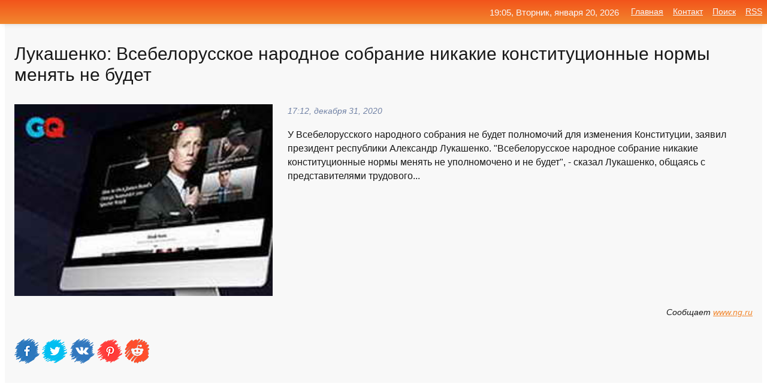

--- FILE ---
content_type: text/html; charset=utf-8
request_url: https://mo-72.spb.ru/news-79126-lukashenko-vsebelorusskoe-narodnoe-sobranie-nikakie-konstitutsionnye-normy-menyat-ne-budet.html
body_size: 15006
content:
<!DOCTYPE html>
<html lang="ru">
<head>
<title>Лукашенко: Всебелорусское народное собрание никакие конституционные нормы менять не будет</title>
<meta name="viewport" content="width=device-width, initial-scale=1.0">
<meta name="description" content="У Всебелорусского народного собрания не будет полномочий для изменения Конституции, заявил президент республики Александр Лукашенко. 'Всебелорусское ...">
<meta name="robots" content="all">
<link rel="shortcut icon" href="//mo-72.spb.ru/favicon.ico" type="image/x-icon">
<meta property="og:title" content="Лукашенко: Всебелорусское народное собрание никакие конституционные нормы менять не будет">
<meta property="og:description" content="У Всебелорусского народного собрания не будет полномочий для изменения Конституции, заявил президент республики Александр Лукашенко. 'Всебелорусское ...">
<meta property="og:image" content="https://mo-72.spb.ru/imagesn/0/276/lukashenko-vsebelorusskoe-narodnoe-sobranie-nikakie-konstitutsionnye-normy-menyat-ne-budet.jpg">
<meta property="og:type" content="website">
<meta property="og:locale" content="ru_RU">
<meta property="og:url" content="https://mo-72.spb.ru/news-79126-lukashenko-vsebelorusskoe-narodnoe-sobranie-nikakie-konstitutsionnye-normy-menyat-ne-budet.html">
<style>
* {padding:0; margin:0; box-sizing:border-box;}
html, body {border:none; font:100%/145% Arial;}
img {border:none; max-width:100%; height:auto; vertical-align:middle;}
div {display:block; position:relative; background-color:transparent;}
figure, footer, header, main, aside {display:block;}
a:hover {text-decoration:none;}
h1 {font:190% Arial; font-weight:500;}
h2 {font:170% Arial; font-weight:500;}
h3 {font:150% Arial; font-weight:500;}
h4 {font:130% Arial; font-weight:400;}
h5, h6 {font:110% Arial; font-weight:300;}
.cds1, .mydc8 p, .mydc8 p a, .mydc9 p, .mydc9 p a, #idmd3 ul li a:hover {color:#fff;}
.cds2, a, .mydc7 div strong {color:rgb(242, 135, 46);}
.cds3, a:hover {color:rgba(242, 135, 46, 0.75);}
.cds4 {color:rgb(242, 84, 27);;}
.cds5 {color:rgba(242, 84, 27, 0.75);}
.cds6, body, .mydc7 div a, #idmd3 ul li a {color:rgb(24, 24, 24);}
.cds7, aside, aside a, aside a:hover, footer, footer a, footer a:hover, #myd0_11, #myd0_11 a, #myd0_11 a:hover {color:rgb(248, 248, 248);}
.cds8, .mydc7 div span, #idmd6 em {color:rgb(114, 131, 166);}
.cds10, .mydc7 div em {color:rgb(64, 65, 73);}
.bgmydc1 {background-color:#fff;}
.bgmydc2 {background-color:rgb(242, 135, 46);}
.bgmydc3, #idmd3 ul li a:hover, .mydc11 a {background-color:rgb(242, 84, 27);;}
.bgmydc4, #idmd4 {background-color:rgb(248, 248, 248);}
.bgmydc5 {background-color:rgb(114, 131, 166);}
.mydc1, main {width:100%; margin:0 auto;}
.mydc2 {display:block; clear:both;}
.mydc3 {display:block; clear:both; height:2rem;}
.mydc4, #idmd3 ul, aside section:first-child {max-width:1400px; margin:0 auto;}
.mydc5 {float:left; clear:none; width:70%; padding:2rem 0;}
.mydc6 {float:left; clear:none; width:27%; margin-left:3%; padding:2rem 0;}
.mydc7 {display:flex; flex-wrap:wrap;  justify-content:center; padding:0 1rem;}
.mydc7 div {width:50%; padding:2rem 0;}
.mydc7 div:nth-of-type(odd) {padding-right:1rem;}
.mydc7 div:nth-of-type(even) {padding-left:1rem;}
.mydc7 p {overflow:hidden;}
.mydc7 div a {display:block; float:left; clear:both; text-decoration:none;}
.mydc7 div strong {display:block; clear:none; font-weight:normal; text-decoration:underline; margin:0 0 1rem 0; font-size:110%;}
.mydc7 div strong:hover {text-decoration:none;}
.mydc7 div a img {display:block; float:left; clear:none; width:8rem; height:8rem; margin:0 1.5rem 1.5rem 0;}
.mydc7 div em, .mydc7 div span {display:block; float:right; clear:both; font-size:85%;}
.mydc8 {float:left; clear:none; width:66%; max-height:36rem; overflow:hidden; border-top:1px solid #fff; border-bottom:1px solid #fff;}
.mydc9 {float:left; clear:none; width:33%; max-height:12rem; overflow:hidden; margin-left:1%; border-top:1px solid #fff; border-bottom:2px solid #fff;}
.mydc8 img, .mydc9 img {width:100%;}
.mydc8 p, .mydc9 p {position:absolute; display:block; clear:both; overflow:hidden; width:100%; height:8rem; padding:2rem 1rem 0 1rem; bottom:0; z-index:500; color:#fff; background-color:rgba(0, 0, 0, 0.25);}
.mydc8:before, .mydc9:before {display:block; content:""; position:absolute; width:100%; height:100%; background:linear-gradient(to bottom, rgba(0, 0, 0, 0.25), rgba(0, 0, 0, 0.75));}
.mydc8 p a, .mydc9 p a {text-decoration:none;}
.mydc10 img {cursor:pointer;}
.mydc11 a {color:#fff !important;}
aside {position:fixed; top:0; left:0; width:100%; line-height:2.5rem; height:2.5rem; vertical-align:middle; text-align:right; z-index:1500; box-shadow:rgba(0, 0, 0, 0.15) 0px 3px 8px -3px; font-size:85%; background:linear-gradient(to top, rgb(242, 135, 46), rgb(242, 84, 27));}
aside section:first-child {padding:0 .5rem;}
aside header, aside h5, aside nav, #idmd3 li {display:inline-block; clear:none; vertical-align:middle;}
aside a {margin-left:1rem;}
#idmd1 {padding:4.5rem .5rem 1.5rem .5rem;}
#idmd1 h1 {display:inline-block; clear:none; vertical-align:middle; margin-left:2rem; max-width:41%;}  
#idmd2 {display:inline-block; clear:none; vertical-align:middle; max-width:29%;} 
#idmd3 {padding-top:1rem; border-top:thin solid #ccc; border-bottom:thin solid #ccc; font-size:75%;}
#idmd3 li {margin:0 0 1rem .5rem;}
#idmd3 ul li a {text-transform:uppercase; padding:1rem .5rem;}
#idmd4 {padding:2rem 0;} 
#idmd5 h2 {margin:1.5rem 1rem;}
#idmd6 {padding:0 1rem;}
#idmd6 h1 {margin-bottom:2rem;}
#idmd6 figure {float:left; clear:none; width:35%; max-height:20rem; overflow:hidden; margin-right:2%;}
#idmd6 figure img {width:100%;}
#idmd6 div {float:left;  clear:none; width:63%;  overflow:hidden;}
#idmd6 em {display:block; clear:both; margin-bottom:1rem; font-size:85%;}
#idmd6 i {display:block; float:right; clear:both; margin-top:1rem; font-size:85%;}
#idmd7 {padding:2.5rem .5rem .5rem .5rem;}
#myd0_5 {visibility:hidden;}
#myd0_10 {display:none; position:fixed; top:2.7rem; right:.2rem; cursor:pointer; z-index:6000;}
#myd0_11 {display:none; position:fixed; z-index:5500; top:0; right:0; width:100%; height:0; overflow:hidden; background-color:#666; transition:height .4s ease 0s;}
#myd0_11 ul {width:100%; height:100%; overflow:auto; padding:1.5rem; list-style-position:inside;}
#myd0_11 li {margin-bottom:2rem;}
footer {text-align:center; padding:1.5rem 0.5rem; font-size:85%; background:linear-gradient(to top, rgb(242, 135, 46), rgb(242, 84, 27));}
form {width:100%;}
input[type="text"], input[type="password"] {width:70%; height:2.5rem; padding:.2rem .6rem; margin:.5rem 0; font-size:1.25rem; font-weight:300; text-align:left; border-radius:5px; border:1px solid rgb(242, 135, 46); clear:none; vertical-align:middle;}
textarea {width:70%; height:8em; padding:.2rem .6rem; margin:.5rem 0; font-size:1.3rem; font-weight:300; text-align:left; border-radius:5px; border:1px solid rgb(242, 135, 46); clear:none;}
input[type="submit"] {display:inline-block; clear:none; padding:.5rem 1.2rem; margin:.5rem 0; font-size:1rem; font-weight:300; border-radius:5px; border:2px solid rgb(242, 135, 46); color:#fff; background-color:rgb(242, 135, 46); cursor:pointer; vertical-align:middle;}
@media screen and (min-width:1921px) {
	html, body {font:105%/150% Arial;}
}
@media screen and (max-width:960px) {
.mydc7 div {width:100%; padding:2rem 0 !important;}
#idmd1 h1 {max-width:55%;}  
}
@media screen and (max-width:800px) {
#idmd2 {max-width:21%;} 
#idmd1 h1 {max-width:65%;}  
.mydc8 {float:none; display:block; clear:both; width:100%; max-height:20rem; }
.mydc9 {width:33%; max-height:16rem; margin-left:0.3%; }
}
@media screen and (max-width:600px) {
#idmd2 {max-width:19%;} 
#idmd1 h1 {max-width:75%;}  
.mydc9 {width:100%; max-height:12rem; margin-left:0; }
}
@media screen and (max-width:480px) {
#myd0_10, #myd0_11 {display:block;}
#idmd3 {display:none;}
}</style>

<!-- Yandex.Metrika counter -->
<script type="text/javascript" >
   (function(m,e,t,r,i,k,a){m[i]=m[i]||function(){(m[i].a=m[i].a||[]).push(arguments)};
   m[i].l=1*new Date();k=e.createElement(t),a=e.getElementsByTagName(t)[0],k.async=1,k.src=r,a.parentNode.insertBefore(k,a)})
   (window, document, "script", "https://mc.yandex.ru/metrika/tag.js", "ym");

   ym(70119004, "init", {
        clickmap:true,
        trackLinks:true,
        accurateTrackBounce:true,
        webvisor:true
   });
</script>
<noscript><div><img src="https://mc.yandex.ru/watch/70119004" style="position:absolute; left:-9999px;" alt="" /></div></noscript>
<!-- /Yandex.Metrika counter -->


<meta name="google-site-verification" content="anQ0QiKydK1TMQ_AxpMeCcjLWbSAeqeccpRgzk8wiUI" />
<script data-ad-client="ca-pub-1110907493388225" async src="https://pagead2.googlesyndication.com/pagead/js/adsbygoogle.js"></script>
<meta name="yandex-verification" content="605144ad2281a522" />
<meta name="129d656e7a2f347179d78f6b506c3494" content="53d8660e774070733aa1af5badfbdc3e"></head>
<body>
<main id="idmd7">
	<div id="idmd4">
		<div id="idmd6" class="mydc4">
			<h1>Лукашенко: Всебелорусское народное собрание никакие конституционные нормы менять не будет</h1>
			<figure><img src="https://mo-72.spb.ru/imagesn/0/276/lukashenko-vsebelorusskoe-narodnoe-sobranie-nikakie-konstitutsionnye-normy-menyat-ne-budet.jpg" alt="Лукашенко: Всебелорусское народное собрание никакие конституционные нормы менять не будет"></figure>
			<div><em>17:12, декабря 31, 2020</em> 
			У Всебелорусского народного собрания не будет полномочий для изменения Конституции, заявил президент республики Александр Лукашенко. "Всебелорусское народное собрание никакие конституционные нормы менять не уполномочено и не будет", - сказал Лукашенко, общаясь с представителями трудового...</div>			
			<i>Сообщает <a class="myd0" id="aHR0cHM6Ly93d3cubmcucnUvbmV3cy82OTkyMjMuaHRtbA==" href="javascript:void(0)" rel="nofollow">www.ng.ru</a></i>
			<span class="mydc3">&nbsp;</span>
			<p class="mydc10">
<img id="myd0_12" src="//mo-72.spb.ru/images/ico_fb.png" alt="Поделиться новостью в Facebook">
<img id="myd0_13" src="//mo-72.spb.ru/images/ico_tw.png" alt="Поделиться новостью в Twittere">
<img id="myd0_14" src="//mo-72.spb.ru/images/ico_vk.png" alt="Поделиться новостью в VK">
<img id="myd0_15" src="//mo-72.spb.ru/images/ico_pin.png" alt="Поделиться новостью в Pinterest">
<img id="myd0_16" src="//mo-72.spb.ru/images/ico_reddit.png" alt="Поделиться новостью в Reddit">
</p>		</div>
	</div>
	<div id="idmd5">
		<div class="mydc4"><script async src="https://pagead2.googlesyndication.com/pagead/js/adsbygoogle.js"></script>
<!-- media1_mo-72 -->
<ins class="adsbygoogle"
     style="display:block"
     data-ad-client="ca-pub-1110907493388225"
     data-ad-slot="2168546302"
     data-ad-format="auto"
     data-full-width-responsive="true"></ins>
<script>
     (adsbygoogle = window.adsbygoogle || []).push({});
</script></div>
		<div class="mydc4"><h2><a href="//mo-72.spb.ru/rubriks-21.html">Общество и Происшествия</a></h2></div>
		<div class="mydc4 mydc7">
			<div><a href="//mo-72.spb.ru/news-79089-lukashenko-vsebelorusskoe-narodnoe-sobranie-ne-budet-menyat-konstitutsiyu.html"><img src="//mo-72.spb.ru/imagesn/0/299/lukashenko-vsebelorusskoe-narodnoe-sobranie-ne-budet-menyat-konstitutsiyu.jpg" alt="Лукашенко: Всебелорусское народное собрание не будет менять конституцию"> <p><strong>Лукашенко: Всебелорусское народное собрание не будет менять конституцию</strong> Президент Белоруссии Александр Лукашенко сообщил, что Всебелорусское народное собрание (ВНС) не уполномочено менять конституцию страны и не будет этого делать. …</p></a> <em>Закон</em> <span>16:48, декабря 31, 2020 | pravo.ru</span></div><div><a href="//mo-72.spb.ru/news-79365-lukashenko-zayavil-chto-vsebelorusskoe-narodnoe-sobranie-ne-budet-menyat-konstitutsiyu.html"><img src="//mo-72.spb.ru/outimg/aHR0cHM6Ly9pbWcuZ2F6ZXRhLnJ1L2ZpbGVzMy8yNTkvMTMzNTAyNTkvUklBTl82MzcyNzg3LkhSLXBpYzkwNS04OTV4NTA1LTM5MDMzLmpwZw==" alt="Лукашенко заявил, что Всебелорусское народное собрание не будет менять конституцию"> <p><strong>Лукашенко заявил, что Всебелорусское народное собрание не будет менять конституцию</strong> Белорусский президент Александр Лукашенко заявил, что Всебелорусское народное собрание не будет менять конституцию страны. Об этом сообщает госагентство БелТА. "Всебелорусское народное собрание никакие конституционные нормы менять не ... …</p></a> <em>Политика</em> <span>18:48, декабря 31, 2020 | gazeta.ru</span></div><div><a href="//mo-72.spb.ru/news-71743-lukashenko-naznachil-vsebelorusskoe-narodnoe-sobranie-na-1112-fevralya.html"><img src="//mo-72.spb.ru/imagesn/0/138/lukashenko-naznachil-vsebelorusskoe-narodnoe-sobranie-na-1112-fevralya.jpg" alt="Лукашенко назначил Всебелорусское народное собрание на 1112 февраля"> <p><strong>Лукашенко назначил Всебелорусское народное собрание на 11–12 февраля</strong> Президент Белоруссии Александр Лукашенко сообщил, что шестое Всебелорусское народное собрание (ВНС) планируется провести 11–12 февраля. Завтра, 29 декабря, в республике начнется избрание делегатов. На собрании они подведут итоги прошедших пяти лет и рассмотрят программу социально-экономич …</p></a> <em>Новости</em> <span>00:12, декабря 29, 2020 | kommersant.ru</span></div><div><a href="//mo-72.spb.ru/news-182174-lukashenko-poruchil-nadelit-polnomochiyami-vsebelorusskoe-narodnoe-sobranie.html"><img src="//mo-72.spb.ru/outimg/aHR0cHM6Ly9haWYtczMuYWlmLnJ1L2ltYWdlcy8wMjIvNzc0Lzg3YjI5YTJmY2U0ZThjZjYxODJhNDcyZDNhYmM0NmI5LmpwZw==" alt="Лукашенко поручил наделить полномочиями Всебелорусское народное собрание"> <p><strong>Лукашенко поручил наделить полномочиями Всебелорусское народное собрание</strong> По словам белорусского лидера, собрание должно стать конституционным органом и стабилизатором на переходный период при смене власти. …</p></a> <em>Новости</em> <span>19:24, февраля 11, 2021 | aif.ru</span></div><div><a href="//mo-72.spb.ru/news-70738-lukashenko-hochet-provesti-vsebelorusskoe-narodnoe-sobranie-1112-fevralya.html"><img src="//mo-72.spb.ru/outimg/aHR0cHM6Ly93d3cuZmluYW0ucnUvSW1hZ2VzL3UvbmV3c29ubGluZS9pbnRlcm5hdGlvbmFsbWFya2V0cy8yMDIwMTIvMTI0LlBORw==" alt="Лукашенко хочет провести Всебелорусское народное собрание 11-12 февраля"> <p><strong>Лукашенко хочет провести Всебелорусское народное собрание 11-12 февраля</strong> (Рейтер) - Белорусский президент Александр Лукашенко планирует 11-12 февраля провести Всебелорусское народное собрание, которое власти связывали с изменением конституции и возможным ограничением полномочий президента. О планах проведения собрания в феврале сообщило государственное агентст …</p></a> <em>Деньги</em> <span>16:12, декабря 28, 2020 | finam.ru</span></div><div><a href="//mo-72.spb.ru/news-180949-shapito-imeni-lukashenko-v-minske-otkryvaetsya-vsebelorusskoe-narodnoe-sobranie-rasskazyvaem-pochemu.html"><img src="//mo-72.spb.ru/outimg/aHR0cHM6Ly9tZWR1emEuaW8vaW1hZ2UvYXR0YWNobWVudHMvaW1hZ2VzLzAwNi80NTUvODM1L3NtYWxsL2F3V0tFQ05wVElZRUtIYVpMbm1BMEEuanBn" alt="Шапито имени Лукашенко. В Минске открывается Всебелорусское народное собрание. Рассказываем, почему это важно, и как отразится на протестах"> <p><strong>Шапито имени Лукашенко. В Минске открывается Всебелорусское народное собрание. Рассказываем, почему это важно, и как отразится на протестах</strong> 11 и 12 февраля в Минске пройдет Всебелорусское народное собрание (ВНС). Александр Лукашенко анонсировал его еще 9 сентября — на фоне самых массовых протестов в истории страны. Официальные власти называют мероприятие «одной из важнейший форм прямой демократии», а оппозиция опасается конст …</p></a> <em>Новости</em> <span>09:48, февраля 11, 2021 | meduza.io</span></div><div><a href="//mo-72.spb.ru/news-72151-vsebelorusskoe-narodnoe-sobranie-sostoitsya-v-fevrale.html"><img src="//mo-72.spb.ru/imagesn/0/131/vsebelorusskoe-narodnoe-sobranie-sostoitsya-v-fevrale.jpg" alt="Всебелорусское народное собрание состоится в феврале"> <p><strong>Всебелорусское народное собрание состоится в феврале</strong> Определены даты для 6-го Всебелорусского собрания. Оно намечено на 11–12 февраля 2021 года. Об этом президент Беларуси Александр Лукашенко объявил участникам совещания по подготовке предстоящего форума. Белорусский лидер провел параллели между нынешним положением страны и тем, в котором о …</p></a> <em>Политика</em> <span>03:12, декабря 29, 2020 | sm-news.ru</span></div><div><a href="//mo-72.spb.ru/news-70124-vsebelorusskoe-narodnoe-sobranie-projdet-1112-fevralya.html"><img src="//mo-72.spb.ru/imagesn/0/39/vsebelorusskoe-narodnoe-sobranie-projdet-1112-fevralya.jpg" alt="Всебелорусское народное собрание пройдет 11-12 февраля"> <p><strong>Всебелорусское народное собрание пройдет 11-12 февраля</strong> Всебелорусское народное собрание пройдет 11-12 февраля, заявил президент Белоруссии Александр Лукашенко. Об этом сообщает телеграм-канал &#8220;Раньше всех. Ну почти&#8221;. Читайте «Журправду» в нашем телеграм-канале The post Всебелорусское народное собрание пройдет 11-12 февраля first a …</p></a> <em>Новости</em> <span>12:24, декабря 28, 2020 | jpgazeta.ru</span></div><div><a href="//mo-72.spb.ru/news-180073-vsebelorusskoe-narodnoe-sobranie-nachnet-rabotu-11-fevralya.html"><img class="myd0_17" data-src="//mo-72.spb.ru/imagesn/0/194/vsebelorusskoe-narodnoe-sobranie-nachnet-rabotu-11-fevralya.jpg" src="//mo-72.spb.ru/images/1.gif" alt="Всебелорусское народное собрание начнет работу 11 февраля"><noscript><img src="//mo-72.spb.ru/imagesn/0/194/vsebelorusskoe-narodnoe-sobranie-nachnet-rabotu-11-fevralya.jpg" alt="Всебелорусское народное собрание начнет работу 11 февраля"></noscript> <p><strong>Всебелорусское народное собрание начнет работу 11 февраля</strong> VI Всебелорусское народное собрание, в котором примут участие почти 2,4 тысячи делегатов со всей страны, начнет свою работу 11 февраля в Минске. Его девизом стали слова: «Единство... …</p></a> <em>Политика</em> <span>01:00, февраля 11, 2021 | eadaily.com</span></div><div><a href="//mo-72.spb.ru/news-187626-vsebelorusskoe-narodnoe-sobranie-pobeda-vlasti-i-proigrysh-oppozitsii.html"><img class="myd0_17" data-src="//mo-72.spb.ru/imagesn/0/193/vsebelorusskoe-narodnoe-sobranie-pobeda-vlasti-i-proigrysh-oppozitsii.jpg" src="//mo-72.spb.ru/images/1.gif" alt="Всебелорусское народное собрание  победа власти и проигрыш оппозиции"><noscript><img src="//mo-72.spb.ru/imagesn/0/193/vsebelorusskoe-narodnoe-sobranie-pobeda-vlasti-i-proigrysh-oppozitsii.jpg" alt="Всебелорусское народное собрание  победа власти и проигрыш оппозиции"></noscript> <p><strong>Всебелорусское народное собрание — победа власти и проигрыш оппозиции</strong> Прошедшее 11—12 февраля в Минске VI Всебелорусское собрание (ВНС) в очередной раз стало свидетельством того, что власти республики окончательно установили контроль за ситуацией в стране... …</p></a> <em>Политика</em> <span>18:48, февраля 13, 2021 | eadaily.com</span></div><div><a href="//mo-72.spb.ru/news-183215-vsebelorusskoe-narodnoe-sobranie-obsugdaet-podgotovku-novoj-konstitutsii.html"><img class="myd0_17" data-src="//mo-72.spb.ru/imagesn/0/222/vsebelorusskoe-narodnoe-sobranie-obsugdaet-podgotovku-novoj-konstitutsii.jpg" src="//mo-72.spb.ru/images/1.gif" alt="Всебелорусское народное собрание обсуждает подготовку новой конституции"><noscript><img src="//mo-72.spb.ru/imagesn/0/222/vsebelorusskoe-narodnoe-sobranie-obsugdaet-podgotovku-novoj-konstitutsii.jpg" alt="Всебелорусское народное собрание обсуждает подготовку новой конституции"></noscript> <p><strong>Всебелорусское народное собрание обсуждает подготовку новой конституции</strong> Участники Всебелорусского народного собрания (ВНС) уже подготовили проект документа о конституционной реформе. The post Всебелорусское народное собрание обсуждает подготовку новой конституции first appeared on Журналистская Правда. …</p></a> <em>Новости</em> <span>02:36, февраля 12, 2021 | jpgazeta.ru</span></div><div><a href="//mo-72.spb.ru/news-71940-chtoby-ne-bylo-bardaka-lukashenko-sozval-vsebelorusskoe-sobranie.html"><img class="myd0_17" data-src="//mo-72.spb.ru/imagesn/0/200/chtoby-ne-bylo-bardaka-lukashenko-sozval-vsebelorusskoe-sobranie.jpg" src="//mo-72.spb.ru/images/1.gif" alt="Чтобы не было бардака: Лукашенко созвал Всебелорусское собрание"><noscript><img src="//mo-72.spb.ru/imagesn/0/200/chtoby-ne-bylo-bardaka-lukashenko-sozval-vsebelorusskoe-sobranie.jpg" alt="Чтобы не было бардака: Лукашенко созвал Всебелорусское собрание"></noscript> <p><strong>«Чтобы не было бардака»: Лукашенко созвал Всебелорусское собрание</strong> Всебелорусское народное собрание пройдет в Минске 11-12 февраля 2021 года. По словам президента Белоруссии Александра Лукашенко, 2,7 тыс. …</p></a> <em>Новости</em> <span>01:12, декабря 29, 2020 | news.rambler.ru</span></div><div><a href="//mo-72.spb.ru/news-108987-belorusskaya-oppozitsiya-provedet-svoe-vsebelorusskoe-sobranie.html"><img class="myd0_17" data-src="//mo-72.spb.ru/imagesn/0/27/belorusskaya-oppozitsiya-provedet-svoe-vsebelorusskoe-sobranie.jpg" src="//mo-72.spb.ru/images/1.gif" alt="Белорусская оппозиция проведет свое всебелорусское собрание"><noscript><img src="//mo-72.spb.ru/imagesn/0/27/belorusskaya-oppozitsiya-provedet-svoe-vsebelorusskoe-sobranie.jpg" alt="Белорусская оппозиция проведет свое всебелорусское собрание"></noscript> <p><strong>Белорусская оппозиция проведет свое всебелорусское собрание</strong> Белорусская оппозиция планирует передать властям республики предложения, которые будут обсуждаться на альтернативной Всебелорусскому народному собранию (ВНС) площадке... …</p></a> <em>Происшествия</em> <span>00:24, января 15, 2021 | eadaily.com</span></div><div><a href="//mo-72.spb.ru/news-272046-lukashenko-ponimaet-narodnoe-edinstvo-kak-borbu-storonnikov-regima-s-opponentami-ekspert-karbalevich.html"><img class="myd0_17" data-src="//mo-72.spb.ru/outimg/aHR0cHM6Ly9pbWcuZG5pLnJ1L2JpbmFyaWVzL3YzX21haW4vNDc0MjE1LmpwZw==" src="//mo-72.spb.ru/images/1.gif" alt="Лукашенко понимает народное единство как борьбу сторонников режима с оппонентами  эксперт Карбалевич"><noscript><img src="//mo-72.spb.ru/outimg/aHR0cHM6Ly9pbWcuZG5pLnJ1L2JpbmFyaWVzL3YzX21haW4vNDc0MjE1LmpwZw==" alt="Лукашенко понимает народное единство как борьбу сторонников режима с оппонентами  эксперт Карбалевич"></noscript> <p><strong>Лукашенко понимает народное единство как борьбу сторонников режима с оппонентами – эксперт Карбалевич</strong> Белорусские власти продолжают делать все, чтобы дискредитировать протестную инициативу в республике. Официальная версия гласит, что Лукашенко поддерживает абсолютное большинство, при этом несогласные с вертикалью граждане представлены на государственном телевидении в виде маргиналов.Также …</p></a> <em>Новости</em> <span>12:36, марта 24, 2021 | dni.ru</span></div><div><a href="//mo-72.spb.ru/news-185929-patriotizm-poslednee-pribegische-prezidenta-kuda-aleksandr-lukashenko-povel-belorusskoe-blagorodnoe-.html"><img class="myd0_17" data-src="//mo-72.spb.ru/outimg/aHR0cHM6Ly93d3cua29tbWVyc2FudC5ydS9Jc3N1ZXMucGhvdG8vQ09SUC8yMDIxLzAyLzEyL0tNT18xNjI1NDNfMjM5ODBfMV90MjE5XzIyMjc0Mi5qcGc=" src="//mo-72.spb.ru/images/1.gif" alt="Патриотизм  последнее прибежище президента // Куда Александр Лукашенко повел белорусское благородное собрание"><noscript><img src="//mo-72.spb.ru/outimg/aHR0cHM6Ly93d3cua29tbWVyc2FudC5ydS9Jc3N1ZXMucGhvdG8vQ09SUC8yMDIxLzAyLzEyL0tNT18xNjI1NDNfMjM5ODBfMV90MjE5XzIyMjc0Mi5qcGc=" alt="Патриотизм  последнее прибежище президента // Куда Александр Лукашенко повел белорусское благородное собрание"></noscript> <p><strong>Патриотизм — последнее прибежище президента // Куда Александр Лукашенко повел белорусское благородное собрание</strong> В Белоруссии будет создана конституционная комиссия, участники которой в течение этого года подготовят проект новой конституции. С таким предложением выступили в итоговой резолюции делегаты Всебелорусского народного собрания (ВНС), которое два дня заседало в Минске. Кроме того, стало изве …</p></a> <em>Новости</em> <span>00:36, февраля 13, 2021 | kommersant.ru</span></div><div><a href="//mo-72.spb.ru/news-79302-lukashenko-zayavil-ob-otsutstvii-u-vsebelorusskogo-sobraniya-polnomochij-menyat-konstitutsiyu.html"><img class="myd0_17" data-src="//mo-72.spb.ru/imagesn/0/224/lukashenko-zayavil-ob-otsutstvii-u-vsebelorusskogo-sobraniya-polnomochij-menyat-konstitutsiyu.jpg" src="//mo-72.spb.ru/images/1.gif" alt="Лукашенко заявил об отсутствии у Всебелорусского собрания полномочий менять конституцию"><noscript><img src="//mo-72.spb.ru/imagesn/0/224/lukashenko-zayavil-ob-otsutstvii-u-vsebelorusskogo-sobraniya-polnomochij-menyat-konstitutsiyu.jpg" alt="Лукашенко заявил об отсутствии у Всебелорусского собрания полномочий менять конституцию"></noscript> <p><strong>Лукашенко заявил об отсутствии у Всебелорусского собрания полномочий менять конституцию</strong> У Всебелорусского народного собрания не будет «бешенных полномочий», оно не сможет менять какие-либо конституционные нормы, заявил президент Белоруссии Александр Лукашенко. …</p></a> <em>Новости</em> <span>18:36, декабря 31, 2020 | news.rambler.ru</span></div><div><a href="//mo-72.spb.ru/news-61077-v-yanvare-v-kurskoj-oblasti-budet-na-gradus-teplee-normy.html"><img class="myd0_17" data-src="//mo-72.spb.ru/imagesn/0/166/v-yanvare-v-kurskoj-oblasti-budet-na-gradus-teplee-normy.jpg" src="//mo-72.spb.ru/images/1.gif" alt="В январе в Курской области будет на градус теплее нормы"><noscript><img src="//mo-72.spb.ru/imagesn/0/166/v-yanvare-v-kurskoj-oblasti-budet-na-gradus-teplee-normy.jpg" alt="В январе в Курской области будет на градус теплее нормы"></noscript> <p><strong>В январе в Курской области будет на градус теплее нормы</strong> По прогнозу гидрометцентра в январе 2021-го в Курской области будет на 1 градус теплее нормы. Во время новогодних праздников прогнозируется небольшой мороз. В ближайшие дни погода будет неустойчивой, днем возможны перепады температуры, сообщает МЧС.The post В январе в Курской области буде …</p></a> <em>Новости</em> <span>15:36, декабря 24, 2020 | seyminfo.ru</span></div><div><a href="//mo-72.spb.ru/news-213698-da-budet-svet-kak-rabotayut-normy-insolyatsii-v-peterburgskih-novostrojkah.html"><img class="myd0_17" data-src="//mo-72.spb.ru/outimg/aHR0cHM6Ly9zdGF0aWMubmdzLnJ1L25ld3MvMjAyMS85OS9wcmV2aWV3LzhmZWNiYWMzNzhiNDdlNzU0OTMwMjc0ZTc2M2M3ODJhMDU1ZDM3MzZfMTkyMC5qcGc=" src="//mo-72.spb.ru/images/1.gif" alt="Да будет свет. Как работают нормы инсоляции в петербургских новостройках"><noscript><img src="//mo-72.spb.ru/outimg/aHR0cHM6Ly9zdGF0aWMubmdzLnJ1L25ld3MvMjAyMS85OS9wcmV2aWV3LzhmZWNiYWMzNzhiNDdlNzU0OTMwMjc0ZTc2M2M3ODJhMDU1ZDM3MzZfMTkyMC5qcGc=" alt="Да будет свет. Как работают нормы инсоляции в петербургских новостройках"></noscript> <p><strong>Да будет свет. Как работают нормы инсоляции в петербургских новостройках</strong> Минстрой предложил изменить требования к инсоляции зданий — за счёт светлых и светоотражающих фасадных материалов теоретически можно было бы увеличить плотность застройки и её высоту на полтора-два этажа без потери солнечного света. …</p></a> <em>Новости</em> <span>10:48, февраля 24, 2021 | fontanka.ru</span></div><div><a href="//mo-72.spb.ru/news-33001-obse-ne-budet-menyat-mirotvortsev-v-pridnestrove-postpred-rossii.html"><img class="myd0_17" data-src="//mo-72.spb.ru/imagesn/0/190/obse-ne-budet-menyat-mirotvortsev-v-pridnestrove-postpred-rossii.jpg" src="//mo-72.spb.ru/images/1.gif" alt="ОБСЕ не будет менять миротворцев в Приднестровье  постпред России"><noscript><img src="//mo-72.spb.ru/imagesn/0/190/obse-ne-budet-menyat-mirotvortsev-v-pridnestrove-postpred-rossii.jpg" alt="ОБСЕ не будет менять миротворцев в Приднестровье  постпред России"></noscript> <p><strong>ОБСЕ не будет менять миротворцев в Приднестровье — постпред России</strong> Инициатива, озвученная недавно избранным президентом Молдавии Майей Санду, о замене российских миротворцев в Приднестровье на гражданских наблюдателей ОБСЕ не обсуждается в организации... …</p></a> <em>Общество</em> <span>21:00, декабря 14, 2020 | eadaily.com</span></div><div><a href="//mo-72.spb.ru/news-143447-rosobrnadzor-ne-budet-menyat-protseduru-provedeniya-ege-v-2021-godu.html"><img class="myd0_17" data-src="//mo-72.spb.ru/imagesn/0/268/rosobrnadzor-ne-budet-menyat-protseduru-provedeniya-ege-v-2021-godu.jpg" src="//mo-72.spb.ru/images/1.gif" alt="Рособрнадзор не будет менять процедуру проведения ЕГЭ в 2021 году"><noscript><img src="//mo-72.spb.ru/imagesn/0/268/rosobrnadzor-ne-budet-menyat-protseduru-provedeniya-ege-v-2021-godu.jpg" alt="Рособрнадзор не будет менять процедуру проведения ЕГЭ в 2021 году"></noscript> <p><strong>Рособрнадзор не будет менять процедуру проведения ЕГЭ в 2021 году</strong> Процедура проведения ЕГЭ в 2021 году не изменится по сравнению с прошлым годом из-за необходимых противоэпидемиологических санитарных мер. …</p></a> <em>Общество</em> <span>07:24, января 28, 2021 | news.rambler.ru</span></div><div><a href="//mo-72.spb.ru/news-197818-kompaniya-apple-bolshe-ne-budet-menyat-neispravnye-iphone-12-na-novye.html"><img class="myd0_17" data-src="//mo-72.spb.ru/imagesn/0/3/kompaniya-apple-bolshe-ne-budet-menyat-neispravnye-iphone-12-na-novye.jpg" src="//mo-72.spb.ru/images/1.gif" alt="Компания Apple больше не будет менять неисправные iPhone 12 на новые"><noscript><img src="//mo-72.spb.ru/imagesn/0/3/kompaniya-apple-bolshe-ne-budet-menyat-neispravnye-iphone-12-na-novye.jpg" alt="Компания Apple больше не будет менять неисправные iPhone 12 на новые"></noscript> <p><strong>Компания Apple больше не будет менять неисправные iPhone 12 на новые</strong> Как выяснилось, руководство Apple уже отправило оповещения в свои сервисные центры, в котором говорится о том, что замена неисправных iPhone 12 на новые больше осуществляться не будет. …</p></a> <em>Наука и Технологии</em> <span>18:24, февраля 17, 2021 | astera.ru</span></div><div><a href="//mo-72.spb.ru/news-146286-prikaz-fas-i-minenergo-rf-o-roste-normy-birgevyh-prodag-topliva-budet-prinyat-v-fevrale.html"><img class="myd0_17" data-src="//mo-72.spb.ru/outimg/aHR0cHM6Ly93d3cuZmluYW0ucnUvSW1hZ2VzL3UvbmV3c29ubGluZS8yMDIxMDEvNTIuanBn" src="//mo-72.spb.ru/images/1.gif" alt="Приказ ФАС и Минэнерго РФ о росте нормы биржевых продаж топлива будет принят в феврале"><noscript><img src="//mo-72.spb.ru/outimg/aHR0cHM6Ly93d3cuZmluYW0ucnUvSW1hZ2VzL3UvbmV3c29ubGluZS8yMDIxMDEvNTIuanBn" alt="Приказ ФАС и Минэнерго РФ о росте нормы биржевых продаж топлива будет принят в феврале"></noscript> <p><strong>Приказ ФАС и Минэнерго РФ о росте нормы биржевых продаж топлива будет принят в феврале</strong> МОСКВА, 28 янв - РИА Новости/Прайм. Совместный приказ Федеральной антимонопольной службы (ФАС) России и Минэнерго о повышении нормы обязательных объемов продаж на бирже бензина, до 11%, и дизтоплива, до 7,5%, будет принят в феврале, заявил замглавы министерства энергетики Павел Сорокин по …</p></a> <em>Промышленность</em> <span>05:24, января 29, 2021 | finam.ru</span></div><div><a href="//mo-72.spb.ru/news-195245-tsb-ne-budet-menyat-poryadok-ustanovleniya-kursov-valyut-izza-rasshireniya-torgov-na-mosbirge.html"><img class="myd0_17" data-src="//mo-72.spb.ru/imagesn/0/185/tsb-ne-budet-menyat-poryadok-ustanovleniya-kursov-valyut-izza-rasshireniya-torgov-na-mosbirge.jpg" src="//mo-72.spb.ru/images/1.gif" alt="ЦБ не будет менять порядок установления курсов валют из-за расширения торгов на Мосбирже"><noscript><img src="//mo-72.spb.ru/imagesn/0/185/tsb-ne-budet-menyat-poryadok-ustanovleniya-kursov-valyut-izza-rasshireniya-torgov-na-mosbirge.jpg" alt="ЦБ не будет менять порядок установления курсов валют из-за расширения торгов на Мосбирже"></noscript> <p><strong>ЦБ не будет менять порядок установления курсов валют из-за расширения торгов на Мосбирже</strong> Регулятор будет мониторить ситуацию для принятия дальнейших решений, в том числе с учетом объемов торгов в утренние часы …</p></a> <em>Экономика</em> <span>22:24, февраля 16, 2021 | tass.ru</span></div><div><a href="//mo-72.spb.ru/news-63457-tak-tsifry-soshlis-kak-tsifrovizatsiya-menyaet-i-budet-menyat-nashu-povsednevnuyu-gizn.html"><img class="myd0_17" data-src="//mo-72.spb.ru/outimg/aHR0cDovL2ljdC1vbmxpbmUucnUvZmlsZXMvbGlkX2ltYWdlMTkwNjM1LmpwZw==" src="//mo-72.spb.ru/images/1.gif" alt="Так цифры сошлись. Как цифровизация меняет и будет менять нашу повседневную жизнь"><noscript><img src="//mo-72.spb.ru/outimg/aHR0cDovL2ljdC1vbmxpbmUucnUvZmlsZXMvbGlkX2ltYWdlMTkwNjM1LmpwZw==" alt="Так цифры сошлись. Как цифровизация меняет и будет менять нашу повседневную жизнь"></noscript> <p><strong>Так цифры сошлись. Как цифровизация меняет и будет менять нашу повседневную жизнь</strong> Граждан будут оповещать о ЧП, появятся системы дистанционного мониторинга здоровья, спортсмены получат цифровые паспорта, а бизнес сможет в режиме онлайн оформлять патенты и лицензии. Как цифровизация меняет и еще изменит жизнь россиян, читайте в материале "РГ". …</p></a> <em>Наука и Технологии</em> <span>11:48, декабря 25, 2020 | ict-online.ru</span></div><div><a href="//mo-72.spb.ru/news-18256-obschestvenniki-tatarstana-trebuyut-ot-putina-sohranit-konstitutsionnye-sudy-v-regionah.html"><img class="myd0_17" data-src="//mo-72.spb.ru/imagesn/0/210/obschestvenniki-tatarstana-trebuyut-ot-putina-sohranit-konstitutsionnye-sudy-v-regionah.jpg" src="//mo-72.spb.ru/images/1.gif" alt="Общественники Татарстана требуют от Путина сохранить конституционные суды в регионах"><noscript><img src="//mo-72.spb.ru/imagesn/0/210/obschestvenniki-tatarstana-trebuyut-ot-putina-sohranit-konstitutsionnye-sudy-v-regionah.jpg" alt="Общественники Татарстана требуют от Путина сохранить конституционные суды в регионах"></noscript> <p><strong>Общественники Татарстана требуют от Путина сохранить конституционные суды в регионах</strong> Всетатарский общественный центр (ВТОЦ) направил президенту России Владимиру Путину письмо с требованием остановить ликвидацию конституционных (уставных) судов в регионах. Об этом “Ъ” сообщил председатель организации Фарит Закиев (копия обращения есть у “Ъ”). Общественники считают, что гла …</p></a> <em>Политика</em> <span>18:00, декабря  9, 2020 | kommersant.ru</span></div><div><a href="//mo-72.spb.ru/news-161652-kogdato-nado-budet-menyat-ochen-mnogie-veschi-biznesombudsmen-titov-otsenil-vozmognost-otmeny-ip-v-r.html"><img class="myd0_17" data-src="//mo-72.spb.ru/outimg/aHR0cHM6Ly9pbWcucm9zYmFsdC5ydS9waG90b2JhbmsvMy9iLzkvNy92bXlLNEY5Wi01ODAuanBn" src="//mo-72.spb.ru/images/1.gif" alt="Когда-то надо будет менять очень многие вещи: бизнес-омбудсмен Титов оценил возможность отмены ИП в России"><noscript><img src="//mo-72.spb.ru/outimg/aHR0cHM6Ly9pbWcucm9zYmFsdC5ydS9waG90b2JhbmsvMy9iLzkvNy92bXlLNEY5Wi01ODAuanBn" alt="Когда-то надо будет менять очень многие вещи: бизнес-омбудсмен Титов оценил возможность отмены ИП в России"></noscript> <p><strong>«Когда-то надо будет менять очень многие вещи»: бизнес-омбудсмен Титов оценил возможность отмены ИП в России</strong> Самая популярная в России форма собственности — индивидуальный предприниматель (ИП) — имеет некую нелогичность в вопросе вывода финансов. Об этом ТАСС... …</p></a> <em>Общество и Происшествия</em> <span>01:48, февраля  4, 2021 | rosbalt.ru</span></div><div><a href="//mo-72.spb.ru/news-123810-matvienko-nikakie-kovidnye-pasporta-ne-nugny.html"><img class="myd0_17" data-src="//mo-72.spb.ru/outimg/aHR0cHM6Ly93d3cua29tbWVyc2FudC5ydS9Jc3N1ZXMucGhvdG8vTkVXUy8yMDIxLzAxLzIwL0tNT18xNzQ0MTRfMDAyMDRfMV90MjE5XzE0MDM0My5qcGc=" src="//mo-72.spb.ru/images/1.gif" alt="Матвиенко: никакие ковидные паспорта не нужны"><noscript><img src="//mo-72.spb.ru/outimg/aHR0cHM6Ly93d3cua29tbWVyc2FudC5ydS9Jc3N1ZXMucGhvdG8vTkVXUy8yMDIxLzAxLzIwL0tNT18xNzQ0MTRfMDAyMDRfMV90MjE5XzE0MDM0My5qcGc=" alt="Матвиенко: никакие ковидные паспорта не нужны"></noscript> <p><strong>Матвиенко: никакие «ковидные паспорта» не нужны</strong> Спикер Совета федерации Валентина Матвиенко заявила, что никто не обещал вводить в России так называемые ковидные паспорта для вакцинировавшихся от коронавируса граждан. По мнению госпожи Матвиенко, такие документы в стране не нужны.«Никто не говорил, что в России будут вводиться ковидные …</p></a> <em>Общество</em> <span>19:00, января 20, 2021 | kommersant.ru</span></div><div><a href="//mo-72.spb.ru/news-66587-nikakie-sanktsii-ne-pomeha-windows-10-v-noutbukah-honor-nadolgo.html"><img class="myd0_17" data-src="//mo-72.spb.ru/outimg/aHR0cHM6Ly93d3cuaXhidC5jb20vaW1nLy94NzgweDYwMC9uMS9uZXdzLzIwMjAvMTEvNi8yMDIwMTIyNF8xODM2MzNfNzMuanBlZw==" src="//mo-72.spb.ru/images/1.gif" alt="Никакие санкции не помеха: Windows 10 в ноутбуках Honor надолго"><noscript><img src="//mo-72.spb.ru/outimg/aHR0cHM6Ly93d3cuaXhidC5jb20vaW1nLy94NzgweDYwMC9uMS9uZXdzLzIwMjAvMTEvNi8yMDIwMTIyNF8xODM2MzNfNzMuanBlZw==" alt="Никакие санкции не помеха: Windows 10 в ноутбуках Honor надолго"></noscript> <p><strong>Никакие санкции не помеха: Windows 10 в ноутбуках Honor надолго</strong> Выделение Honor в отдельную компанию, независимую от Huawei (по крайней мере, на бумаге), развязало менеджменту Honor руки в рамках заключения важных стратегических отраслевых соглашений. Одно из них &mdash; с Microsoft. Теперь можно не переживать, что ноутбуки Honor вдруг окажутся без Wi …</p></a> <em>Наука и Технологии</em> <span>17:12, декабря 26, 2020 | ixbt.com</span></div><div><a href="//mo-72.spb.ru/news-21878-boris-derevyagin-nikakie-tsifrovye-tehnologii-ne-zamenyat-uchitelya.html"><img class="myd0_17" data-src="//mo-72.spb.ru/outimg/aHR0cHM6Ly9pbWcucHJhdmRhLnJ1L2ltYWdlL3ByZXZpZXcvYXJ0aWNsZS8yLzAvMy8xNTY2MjAzX2ZpdmUuanBlZw==" src="//mo-72.spb.ru/images/1.gif" alt="Борис Деревягин: Никакие цифровые технологии не заменят учителя"><noscript><img src="//mo-72.spb.ru/outimg/aHR0cHM6Ly9pbWcucHJhdmRhLnJ1L2ltYWdlL3ByZXZpZXcvYXJ0aWNsZS8yLzAvMy8xNTY2MjAzX2ZpdmUuanBlZw==" alt="Борис Деревягин: Никакие цифровые технологии не заменят учителя"></noscript> <p><strong>Борис Деревягин: "Никакие цифровые технологии не заменят учителя"</strong> Некоторые российские школы вынуждены были уйти на карантин, в связи с чем дети учатся дистанционно. О том, как сохранить продуктивность ребёнка на удалёнке, в интервью "Правде.Ру" рассказал независимый аналитик в сфере образования Борис Деревягин. "С одной стороны, это, конечно, сложный в …</p></a> <em>Общество</em> <span>19:00, декабря 10, 2020 | pravda.ru</span></div><div><a href="//mo-72.spb.ru/news-34775-v-sgorevshem-dome-dlya-prestarelyh-v-bashkirii-ne-provodilis-nikakie-proverki.html"><img class="myd0_17" data-src="//mo-72.spb.ru/imagesn/0/254/v-sgorevshem-dome-dlya-prestarelyh-v-bashkirii-ne-provodilis-nikakie-proverki.jpg" src="//mo-72.spb.ru/images/1.gif" alt="В сгоревшем доме для престарелых в Башкирии не проводились никакие проверки"><noscript><img src="//mo-72.spb.ru/imagesn/0/254/v-sgorevshem-dome-dlya-prestarelyh-v-bashkirii-ne-provodilis-nikakie-proverki.jpg" alt="В сгоревшем доме для престарелых в Башкирии не проводились никакие проверки"></noscript> <p><strong>В сгоревшем доме для престарелых в Башкирии не проводились никакие проверки</strong> Дом в башкирском селе Ишболдино, в котором сегодня ночью при пожаре погибли 11 пожилых людей, не был зарегистрирован как дом престарелых, поэтому проверки пожарной безопасности в нем не проводились... …</p></a> <em>Происшествия</em> <span>13:00, декабря 15, 2020 | eadaily.com</span></div><div><a href="//mo-72.spb.ru/news-65275-lukashenko-ne-budet-vaktsinirovatsya-ot-koronavirusa.html"><img class="myd0_17" data-src="//mo-72.spb.ru/imagesn/0/216/lukashenko-ne-budet-vaktsinirovatsya-ot-koronavirusa.jpg" src="//mo-72.spb.ru/images/1.gif" alt="Лукашенко не будет вакцинироваться от коронавируса"><noscript><img src="//mo-72.spb.ru/imagesn/0/216/lukashenko-ne-budet-vaktsinirovatsya-ot-koronavirusa.jpg" alt="Лукашенко не будет вакцинироваться от коронавируса"></noscript> <p><strong>Лукашенко не будет вакцинироваться от коронавируса</strong> Белорусский лидер Александр Лукашенко в ходе посещения детской инфекционной клинической больницы Минска в пятницу, 25 декабря, заявил, что не собирается вакцинироваться от COVID-19. …</p></a> <em>Новости</em> <span>01:48, декабря 26, 2020 | iz.ru</span></div><div><a href="//mo-72.spb.ru/news-195480-roman-repilov-nugno-nakazyvat-ih-na-trasse-gde-nikakie-intervyu-im-ne-pomogut.html"><img class="myd0_17" data-src="//mo-72.spb.ru/outimg/aHR0cHM6Ly9zLWNkbi5zcG9ydGJveC5ydS9pbWFnZXMvc3R5bGVzLzY5MF8zODgvZnBfZm90b3MvNzAvMGUvNjY5ODFkZTYxYjk2YjFjMjI1ZmY2YjE4Njk4ZWQ2YTE1ZTQ2OTlhNzllZmQ0MjU0ODM2NDg0LmpwZw==" src="//mo-72.spb.ru/images/1.gif" alt="Роман Репилов: Нужно наказывать их на трассе, где никакие интервью им не помогут"><noscript><img src="//mo-72.spb.ru/outimg/aHR0cHM6Ly9zLWNkbi5zcG9ydGJveC5ydS9pbWFnZXMvc3R5bGVzLzY5MF8zODgvZnBfZm90b3MvNzAvMGUvNjY5ODFkZTYxYjk2YjFjMjI1ZmY2YjE4Njk4ZWQ2YTE1ZTQ2OTlhNzllZmQ0MjU0ODM2NDg0LmpwZw==" alt="Роман Репилов: Нужно наказывать их на трассе, где никакие интервью им не помогут"></noscript> <p><strong>Роман Репилов: «Нужно наказывать их на трассе, где никакие интервью им не помогут»</strong> Российский саночник Роман Репилов в интервью «Матч ТВ» рассказал о работе в карантинном пузыре по ходу нынешнего сезона, поделился мыслями об отсутствии российского флага и гимна на награждениях, а также раскрыл ближайшие планы. Подробнее… …</p></a> <em>Спорт</em> <span>23:48, февраля 16, 2021 | news.sportbox.ru</span></div><div><a href="//mo-72.spb.ru/news-73009-vsevolod-iyu-nikakie-tsifry-i-strategii-ne-zamenyat-v-primore-rabotu-na-zemle.html"><img class="myd0_17" data-src="//mo-72.spb.ru/outimg/aHR0cHM6Ly9wcmltYW1lZGlhLnJ1L2YvbWFpbi8yMzIwLzIzMTk4OTguanBn" src="//mo-72.spb.ru/images/1.gif" alt="Всеволод Ию: Никакие цифры и стратегии не заменят в Приморье работу на земле"><noscript><img src="//mo-72.spb.ru/outimg/aHR0cHM6Ly9wcmltYW1lZGlhLnJ1L2YvbWFpbi8yMzIwLzIzMTk4OTguanBn" alt="Всеволод Ию: Никакие цифры и стратегии не заменят в Приморье работу на земле"></noscript> <p><strong>Всеволод Ию: Никакие "цифры" и "стратегии" не заменят в Приморье работу на земле</strong> Председатель приморского регионального отделения "Партии Дела" - о том, почему власти необходимо смотреть людям в глаза …</p></a> <em>Политика</em> <span>13:00, декабря 29, 2020 | primamedia.ru</span></div><div><a href="//mo-72.spb.ru/news-65559-lukashenko-belorussiya-uge-ne-budet-takoj-kak-do-vyborov.html"><img class="myd0_17" data-src="//mo-72.spb.ru/outimg/aHR0cHM6Ly92ei5ydS9pbWFnZXMvemVudnouanBn" src="//mo-72.spb.ru/images/1.gif" alt="Лукашенко: Белоруссия уже не будет такой, как до выборов"><noscript><img src="//mo-72.spb.ru/outimg/aHR0cHM6Ly92ei5ydS9pbWFnZXMvemVudnouanBn" alt="Лукашенко: Белоруссия уже не будет такой, как до выборов"></noscript> <p><strong>Лукашенко: Белоруссия уже не будет такой, как до выборов</strong> Белоруссии, которая была до президентских выборов, уже нет и больше никогда не будет, заявил глава республики Александр Лукашенко. По его мнению, страна станет лучше. &laquo;И все говорят: вот нам бы страну, которая была до выборов, нам бы жить, как в той стране. Нет, той страны не будет  …</p></a> <em>Новости</em> <span>04:12, декабря 26, 2020 | vz.ru</span></div><div><a href="//mo-72.spb.ru/news-64550-lukashenko-belorussiya-ne-budet-takoj-kak-do-vyborov.html"><img class="myd0_17" data-src="//mo-72.spb.ru/outimg/aHR0cHM6Ly9pbWcuZ2F6ZXRhLnJ1L2ZpbGVzMy84OTQvMTMyNDQ4OTQvMjAyMC0wOS0wOFQxMDEwMTRaXzE2MDU4NzIyNTlfUkMyQVVJOTZNS05QX1JUUk1BRFBfM19CRUxBUlVTLUVMRUNUSU9OLUxVS0FTSEVOS08tcGljOTA1LTg5NXg1MDUtOTczMC5qcGc=" src="//mo-72.spb.ru/images/1.gif" alt="Лукашенко: Белоруссия не будет такой, как до выборов"><noscript><img src="//mo-72.spb.ru/outimg/aHR0cHM6Ly9pbWcuZ2F6ZXRhLnJ1L2ZpbGVzMy84OTQvMTMyNDQ4OTQvMjAyMC0wOS0wOFQxMDEwMTRaXzE2MDU4NzIyNTlfUkMyQVVJOTZNS05QX1JUUk1BRFBfM19CRUxBUlVTLUVMRUNUSU9OLUxVS0FTSEVOS08tcGljOTA1LTg5NXg1MDUtOTczMC5qcGc=" alt="Лукашенко: Белоруссия не будет такой, как до выборов"></noscript> <p><strong>Лукашенко: Белоруссия не будет такой, как до выборов</strong> Белоруссии, которая была до президентских выборов, больше не будет, она будет лучше, считает глава республики Александр Лукашенко. Видеозапись его выступления опубликована близким к пресс-службе белорусского лидера Telegram-каналом ... …</p></a> <em>Политика</em> <span>19:36, декабря 25, 2020 | gazeta.ru</span></div><div><a href="//mo-72.spb.ru/news-41555-lukashenko-ne-nadeetsya-na-to-chto-sleduyuschij-god-budet-horoshim.html"><img class="myd0_17" data-src="//mo-72.spb.ru/imagesn/0/142/lukashenko-ne-nadeetsya-na-to-chto-sleduyuschij-god-budet-horoshim.jpg" src="//mo-72.spb.ru/images/1.gif" alt="Лукашенко не надеется на то, что следующий год будет хорошим"><noscript><img src="//mo-72.spb.ru/imagesn/0/142/lukashenko-ne-nadeetsya-na-to-chto-sleduyuschij-god-budet-horoshim.jpg" alt="Лукашенко не надеется на то, что следующий год будет хорошим"></noscript> <p><strong>Лукашенко не надеется на то, что следующий год будет хорошим</strong> Надеется на то, что 2021 год будет хорошим, нельзя. Об этом сегодня, 17 декабря, заявил президент Белоруссии Александр Лукашенко. Принимая с докладом председателя Минского областного исполнительного комитета Александра Турчина, белорусский лидер отметил, что по Минской области внутренний  …</p></a> <em>Политика</em> <span>13:48, декабря 17, 2020 | eadaily.com</span></div><div><a href="//mo-72.spb.ru/news-203426-vstrecha-putina-i-lukashenko-presskonferentsii-ne-budet.html"><img class="myd0_17" data-src="//mo-72.spb.ru/imagesn/0/31/vstrecha-putina-i-lukashenko-presskonferentsii-ne-budet.jpg" src="//mo-72.spb.ru/images/1.gif" alt="Встреча Путина и Лукашенко: пресс-конференции не будет"><noscript><img src="//mo-72.spb.ru/imagesn/0/31/vstrecha-putina-i-lukashenko-presskonferentsii-ne-budet.jpg" alt="Встреча Путина и Лукашенко: пресс-конференции не будет"></noscript> <p><strong>Встреча Путина и Лукашенко: пресс-конференции не будет</strong> Пресс-конференции по итогам встречи президентов России Владимира Путина и его белорусского коллеги Александра Лукашенко не планируется. Об этом сегодня, 19 февраля, сообщил пресс-секретарь российского лидера Дмитрий Песков... …</p></a> <em>Экономика</em> <span>16:24, февраля 19, 2021 | eadaily.com</span></div><div><a href="//mo-72.spb.ru/news-222026-lukashenko-zayavil-chto-ne-budet-peredavat-vlast-synovyam.html"><img class="myd0_17" data-src="//mo-72.spb.ru/outimg/aHR0cDovL3d3dy5pbnRlcm5vdm9zdGkucnUvcGhvdG9zLzIwMjEvMi8yNi9tMTM5Mjg3LmpwZw==" src="//mo-72.spb.ru/images/1.gif" alt="Лукашенко заявил, что не будет передавать власть сыновьям"><noscript><img src="//mo-72.spb.ru/outimg/aHR0cDovL3d3dy5pbnRlcm5vdm9zdGkucnUvcGhvdG9zLzIwMjEvMi8yNi9tMTM5Mjg3LmpwZw==" alt="Лукашенко заявил, что не будет передавать власть сыновьям"></noscript> <p><strong>Лукашенко заявил, что не будет передавать власть сыновьям</strong> Президент Белоруссии Александр Лукашенко заявил, что не собирается передавать власть в стране своим детям.Глава государства заговорил об этом, выступая в ходе сегодняшнего Олимпийского собрания НОК. …</p></a> <em>Новости</em> <span>06:24, февраля 27, 2021 | internovosti.ru</span></div><div><a href="//mo-72.spb.ru/news-97182-belorussiya-hochet-i-budet-vystraivat-otnosheniya-s-ssha-lukashenko.html"><img class="myd0_17" data-src="//mo-72.spb.ru/outimg/aHR0cHM6Ly9yZWdudW0ucnUvdXBsb2Fkcy9waWN0dXJlcy9uZXdzLzIwMjEvMDEvMTAvcmVnbnVtX3BpY3R1cmVfMTYxMDI4MjkzMDIxOTM2OTBfbm9ybWFsLmpwZw==" src="//mo-72.spb.ru/images/1.gif" alt="Белоруссия хочет и будет выстраивать отношения с США  Лукашенко"><noscript><img src="//mo-72.spb.ru/outimg/aHR0cHM6Ly9yZWdudW0ucnUvdXBsb2Fkcy9waWN0dXJlcy9uZXdzLzIwMjEvMDEvMTAvcmVnbnVtX3BpY3R1cmVfMTYxMDI4MjkzMDIxOTM2OTBfbm9ybWFsLmpwZw==" alt="Белоруссия хочет и будет выстраивать отношения с США  Лукашенко"></noscript> <p><strong>Белоруссия хочет и будет выстраивать отношения с США – Лукашенко</strong> Минск, 10 января 2021, 14:15 — REGNUM Белоруссия намерена выстраивать отношения с Соединенными Штатами Америки. Об этом заявил президент Белоруссии Александр Лукашенко в программе «Действующие лица» с Наилей Аскер-заде на телеканале «Россия-1». ... …</p></a> <em>Новости</em> <span>20:24, января 10, 2021 | regnum.ru</span></div><div><a href="//mo-72.spb.ru/news-71297-rferl-lukashenko-peregil-2020j-god-no-chto-budet-v-2021m.html"><img class="myd0_17" data-src="//mo-72.spb.ru/outimg/aHR0cDovL2ltYWdlcy51bmlhbi5uZXQvcGhvdG9zLzIwMjBfMDkvMTYwMDQxNTM2NS00Mzg2LmpwZw==" src="//mo-72.spb.ru/images/1.gif" alt="RFERL: Лукашенко пережил 2020-й год, но что будет в 2021-м"><noscript><img src="//mo-72.spb.ru/outimg/aHR0cDovL2ltYWdlcy51bmlhbi5uZXQvcGhvdG9zLzIwMjBfMDkvMTYwMDQxNTM2NS00Mzg2LmpwZw==" alt="RFERL: Лукашенко пережил 2020-й год, но что будет в 2021-м"></noscript> <p><strong>RFERL: Лукашенко пережил 2020-й год, но что будет в 2021-м?</strong> Лукашенко не ждет ничего хорошего, даже если ему как-то удастся удержать власть в своих руках еще год. …</p></a> <em>Новости</em> <span>21:00, декабря 28, 2020 | unian.net</span></div>		</div>
	</div>
</main>
<aside>
	<section>
		<header onclick="location.href='/';"><h5>19:05, Вторник, января 20, 2026</h5></header>
		<nav><a href="//mo-72.spb.ru/">Главная</a><a href="//mo-72.spb.ru/contact.html">Контакт</a><a href="//mo-72.spb.ru/search.html">Поиск</a><a href="//mo-72.spb.ru/rss.xml">RSS</a></nav>
	</section>
</aside><footer>
	<p class="mydc4">&copy; 2026 mo-72.spb.ru</p>
	<p class="mydc4">Система подбора новостей - агрегатор последних новостей на основе ИИ // <a href="//mo-72.spb.ru/contact.html">О проекте</a> // <a href="//mo-72.spb.ru/join.html">Вход</a></p>
	<div id="myd0_5">&nbsp;</div>
</footer><script src="//mo-72.spb.ru/scripts/js1.js" async></script></body>
</html>

--- FILE ---
content_type: text/html; charset=UTF-8
request_url: https://mo-72.spb.ru/outimg/aHR0cHM6Ly9pbWcuZ2F6ZXRhLnJ1L2ZpbGVzMy8yNTkvMTMzNTAyNTkvUklBTl82MzcyNzg3LkhSLXBpYzkwNS04OTV4NTA1LTM5MDMzLmpwZw==
body_size: 73483
content:
���� JFIF  H H  �� C 


		
%# , #&')*)-0-(0%()(�� C



(((((((((((((((((((((((((((((((((((((((((((((((((((�� � ��             ��            ��    �����Zi;�����W�ޕX�ZOK� N &Ԛ�@ �L�hX�3�2!. L"���UQ�@�EB�S<�2�Z�{�)�>h�x�NzVV�>�~^�F<��]�-c�1��u%
��S�:�Ϣ��7�U�Z�������ztc�b��>_C��^�y��\��ޖ��o-��۫��Ŧ0��Uh����N��<ꫵE��)cۡJ��w�0��I߶n�;l�ٕcU��{p� @I�(3I� �-@	c��+���,f�8�F�
,U<by�U]GwU��ER�Uχ��d�w=���&�Z�!��(�祘S&��KFʏ0�����n+�vo-�2Zp��{�yܽ{x[z=�NI*��u�0�R�#�?GC]��_h�����^�v�v<�*����:+HLe�z꽧��wKdQs�|�k���ewf�k�ۅ� &�ڔAah� Z�Y0Eݍ�@ ԙ�
 s�C-LMa
EK����m�;;�}s��G�_/h�Zǳ\}F�u*jʹ�jfEƊuX���MNQ�/J����	7����ώMw�t�_W(�=:KZ��'z�%�E��Æ�T�_>��G.�v0�Њ��Ϧ�����:����'���R�X����;����@e�t�q�rDM�Bp�d F,�3��е@��iib"�=6�`�@`��\�ϗ1�w�2��t�ʺY�B9�x��>z����wL�"誛��e����4� 2� �g;3�ݙkm���v�����y�v�˘�ұ3<��۟-�^��E�Zx9�RŰ�坛g��7��OO}�
���z���`e�E�k�+C<T���ٻX�	�&& ��Z��9�����@!��-eEd�ku�u�1eS����<�3b(�ȇEƅtk7��j����$����OL�.6#���m-� ����� P�:��l5���������ů_O/��_C=�ʈ��>Ɖ�ق�t�s���9ty�����b�g:�@��su'������=Z/HL���`I(��׋�]�MH���E�Q�	z.\�"� pA0�~Wn:f�T�+|،/d!���#5�H�ҁ�$�]-����糵6�*� sZT�e���}��Q�UE�;��"`	ҫ:���%z�����;~n=:�ypQ[e{�k��7�[؍]V��:s�مl&���!N����{���;�޾sז.����2�*u��;0Tb�Kq��=*��F�+@l��AA���g-TBMe���ܵD�U ��nY%�kW&� #+�K$.���Z�-��{��:�R�d���9靈!Nu�:�**��m�5)�gi��+ەpz}�׳b�����Q����7���_gc/2�y��Em�M�g�I[����ͦ�v�G]�_;���������g��~Q���}�X.~m�Yit�-��EF��h����;Q<b�u˪-����LRKs.z/�S,��RX�DV�,��'/���5ɉ*�V�^�6Y�Ɇ�L�jjγs����jαe��rV�G�U҄����tz�΍���5U����_n���i�t�|�О^V��/�Vx@��@GX��� {3�Nx�˟�����wU_���Z �K].�.fnae���6���2 2(8(	.�Ւ� ��h�(�O<�	2N�%T�ä�ZΕñ���7e7
�/=��K��%�X��4s�]yk��;njʨ���,�i�=u�i��Q�E�����=N~ݢ����P�S͜�aə�e7�<��E�Xk�
��(�w�^�z�lƜ�a(�����锬S�=?�	�T��z�������!I��A� ��%�4[s}'
�RP�I#1�躡Z�263�&��s6c���%����msl%g?Z5mFǛ�U�ו5��7�kn�$�*�ƟR2�I��ӟs���N[\-V��WX�U�>��s/����[��4i���՞%
ڶ[��-����k�]]u^û��ݪ�wuc{X3���ڒ�:Ʀ�� "��@"�:��V�d"��J��5Q!���wZΫ�ʑ��/J��o{�)���:��O�@�$���e�f��˚�����j\�wB�i�&ȩ<r����a����r�d�*<��'խ��XN�㟋~�[��{�i�f�����;#WG�*�@���w��e�WY�ѕ�`�۞��Pu�U"8  !
���*v,�j*� 'Z)��8�s���WT>���5w#�7��w�m�:���*� �LIs�����z[A���7T׍g��ۜ8�J�w�NƩ�::�%u���4f�z�w{�
�:��,EO]���]3��#�5l�t�WG�Mj��]��_��3CI�Ս���?>�j����A�7c�,�bq�i�w%���"a:Q��D�2247������3xϧ��H���KJL٥���Oe�Jշ��(l��_S�Pw�	�Ш(�Q|~N�U�!�k�v9Ij�:����]���|��쬸ڕWA�`}���qk֍�]N��=���><&􆑷���gv�B�JF{�AA� Q 1�����m�eK4Za@T��XN�Uy\DMa�-,䕇-��h��i�DQ�vcs�mAц��EF])�f����[;�-�l�H�Hޢ�N/�Y����:w6�" �}���a=�Uѐ�WJPn��uuU�����y�Cۮ��I[GZ#/e��P��6ucs\ܮ��C�P�F[�c � (�SZ�=P�|��HNۆi��  L�	�yՅ¯*-5"��x��H-P�̀��6��9|���A�P���!Cb�(�4詣\�%��9�&���r�ޜ�n�Wt�����i0Y`:^�VγJ������%Z:R�N�·O��#����]��ӳ.]���ښN��m;+�:2�a:��\��-*|���0���:���PnծM �h�B��K@����+"kP���|�y4)�.B˩<��6�Պu�7�kt�Z\U���qc^z�X������y�|��\�s�]|�w�%�<-r���Ij
�f�o��
�B������I��!Y[3�y�M�r��sq����+NwGZ���/���R0H�Յ����ʊ:�3՗CI	���*�F�9�֪*�+�h����( 떈��կ6^},�b��Vl��ⷴԫ�L�
�u�ؗTU �l�4���ס�znx�|8�qW��:U�m����]/a�z���z��`^��5M�t��<��
�F�,Ɓ4����m:�Q\����b:B�oӟMZg����}O��;�y��fT�X���N]$�h��Lk�s}"ƛ���������q}@� ��K�X�:1��f�\�Sތٗd_#ڍ&U����(���Yʱ&H%����nO"x���韧|�5L�&���M�{6��*,u.LOSĉ��[d��n�h��ϧ�=�!Zg|�;���vGY�\;���Yc��|n����j�"��ϥ�|[�N��(W�t-F�s�d���W�\��j��q��ڗ��f�S4�j�T��hߕr��(58W��"�u�ر�ݤ�#=�á�N�*L�e�2Q�^~}��z{��$(��1��߰�Y#d�Jz�J�"6Q{��������U/L�z+Z+l�����M�H�do��^{�ُO���ϓG�� ѓ*�wsk��Ύ]r��:���� 2�)�sٓΞۚ�Y��[5���^-Bn��.戼��P����+.�&T��Ϟ���v�R��Ϭ�լ�<�iq��I͝�n/C�OJF�5J��(.��^U�W�۞��,�����aZ��ֹ�h��k�i�*���GU��{QzQz��ٍ�/��_����x�=�A�3&u���eN�ϥ�+&��>���`Ο��(�g��<o�n�V��║�s���֩n�fO�̎l�ӟ�`�պ�cT����h%c�\����7Mks�^Uu����g�:�;����4o�uT�f�ME�g]<�|�|޾}u݇5U�Fy�Q��rv�MF��;�'
+�}H�J����:�WJ2���]�d��z^/�ƴ�}�Վ��E}.��Hum=s`� E�o�p��J�sjyS�ZfW@�*��H��H�D\���:�����xU�]�lƹ����&���4�5Jx�n�r+į:���t��ˆ�i1:�|m�6�8��:�_R�ZTE��s�9���wK���[�=7�-�pkۂ�z��c};W2Em���5g���R���Q�v�x�����w9|͙�r-{_C�T�kGNZ�:^}ti:u���B ��p�z%]x��8���t�ʌ��M�<�������ӗ�o%��ѭ���ߋ�����a�yպ�9k�b�om��T˼W�f����p�sօ=�c���g8p��I	՛��Z"��i7���]�&T�kf��^��GKd�q���>S���[��O���f��f�Vk۟�YKTcb�uY�nn�vLu��u��T�W"2�Y͹�u�oo��*��]x�kRs�m�
t[� ���n^}闥߇=,�w4�2h�8��
��=	;��\|.=N��˳3�Ӛ�$���Z甯n���K���Y��s�]��^D�ն}��kn1㥨z���;�Yâ�'cT�	��/Έl�ߡ���U�b��gz�Ԇꭼ��S��s�>o�k��˒�#��m�۪��D��۪�ӫ���Ê�֋ߡ�%��hxr��gO��/�(�*�[���5�iq�T�i @!�r�>S>� K\�=yp繛v3T��Jʕ �C�㱯?-����X��nY*��7<ɺ9:���TD�F�TR�-,B�N��4��O>�r͝����&�i��h2T��S7�]1e���N�Yrk�g=��WB�\��qz}>W����Ǐ������iݺ9�Y!U=(�8����w8��N]zU���y��^ݻ�J���w݆Og�aUC}/G�[�SK��3i;��`�8��eϧ4�����8�eCD �u�����Ϫ���8�ƶ<�V:#OH�`���{A�BuEf�f�2e�#�*&�u:��m�|�3�	Z3����2F���f���A˦�uu�F��s��V�O����7�(�^�rf��=���5�����GK����śn��#`6e���]k�y�zn|�D��9KK.�o�yu��i1��B�[��h �#돛Т],f�EJ�,�v�Mc��k˶�������w�y��\��9	�Os�UO>���	�+�����Z�֊2��GS����ES��tP�`�6��r�'�3|��Y�[�����qÕ}�OGi�8]^���r`��]��f.Y�WKӥ�K�������IWE��椣OK�!Ѩ{��8K]'_w>�e�3� Zݤ;@a����y��>��-H�URZcW9E\uz������+>]=��2{럡\���-5O<����J���i�,��Æ�u'�=]N�m��Vm&���U�&�,�9�*�wN�k��3=7&��n��#%JI�y�Q���y��V��&f��~<��J��϶��OVK�.�O?oAJ�A���'����΅�j��6(��p�Td�4uc��ɮT���n�����'���p�EU+R��:��{<Ɯ���c^�)�~�d�n�7�3ZY 5,m}�}���΍���|�ɪ�n�W^}^�m:f�3"bJf���Z��E�᳟�Ι�9���^��H�ç_O��.��h���e�g4�l+�YkU��Z�z�{����p�}d���Ś��}�2ї[��J�;g0ꧮӚ�w�b��oFZ��4�� ��f��̈�W���uN�`"����VAt/<�<Ƽ�Jʐ����1��yl9�^iPB�P�k3ugu�Z�I��|l��A�j�.�VK<^�:t�"��v���2a�eY4X�q���c���9�ю\����qr�;��)�X�6F\};��woϖ�Ǔ�� ��c��~m�rv�";x��]�$('�.~�^|n�{����K����.2k/�[̝Xہ�״8�q�j/�lǧh�Q5�����9x笸�,�E%c�x����8�s��IYpsS��{P�X�Uc��c��d�ܥ����Z�F��nD����,�\�^��\�����ƹ���rWO�z�W�����Fur�������������t�)�@�s�8yOoW-�|�Ҏ.6���EG����5դ��\Ң�=�� 
��-�Z��:q�M�	��z���a��i>��|ݺ�q24M0�%jƆm���:���[�k���{�� ���?>�@�Ǝ�T�`����]0��6̥�-4�={�\�'��%>^���ƹq��<�꞊޽y\�{b=6>;Ny�~ޭӟ[>ޜ�:�y�~ga]l�{�|�;` ������:в��'��� hV��="�:qѐ�*kK^��%�Z�(>ӎ�?F����P����kp+,h��'�/n���8�L�&g1^NN�3w�JHD�+0}D�lF�7��l�0� 4�֭�L��՟Xɬns��2g��மSt��~woZ��De�2��|��9�voϖ�9Zw����ן*U���x�U��� Z����{�'��zK��*}/���KO�zBtᣁh&��o���@�R����jO�Mx�?J�􀪭!A�U�����԰*]�x���Z� ��7���JVT�Vi +���i(V��E�fJ0��Μ����5��W�zU���Ϋ"�iҕ���Ϗ�}�y�=�+^�\����E ���l�Mxz�:y��zb�� @����
7p�8��ͻ�A�@4��m�^|4�E�9�N�k�K�J��J��2}�_26�^���%<�dM�k��C�0����F�}�V[R�fs�ә�נL՚E��BK�5_&�em��j�a�B4UjQ����nLin��g�z&Z�>�9g��ADA>�>f����;�(Ws7�}�^�Az\<v��i�����ˋo��! %���yK�Mg\�++j3���}g����5s�g1����4rtTRR��Q!2t�����ur�;XA��S)�˚���99T��O�W/I:�F�,qx9:�sn��Df�O6�%]:
q�Iz�N��N����8��8��-�c��j�Q��nq��`Dzl|z�]/�k�wy�����"��}.>=r����߼#��;N�+X2 ���օֻgr�Jzo��p)q,�P)@!  !�pKԏ�ðj���y��:�B�;l�(�ǜߏ��p��#���0�

�0(  Ypj  P� �Q��[v��UG2.�n��o���7- ў~�/
��z�5�d���|�B�H�|g��k�����׬'������[дNxoǂ�1��`-FY+�%���`�F�`Pf�&��ȉ����J��ޅ���FXD	�����*��C�ڵ�]�1}4�@� @#�� pP �A��<v�����W3��Fx�q4���E�h������>~�yl�=���MȻXy�=�8� {��I���a �I������ϸ�Ѐ2�%N
 Q"&�Z+ER� C�؀���?r��sH �5mG{~D��i:��Iؠ�.K�z�/�0@p �@!pPF@�!DG��~W��`۸T�||�36i���ت�۟>��'^��'W.-1˭��v����s�g���Ҍa���I�݊-���Vg*>q�^ @��Fit�u�B��/z"j4
��X�y��u�Z�+.���1v�=Oʮo�U��K������^�;�S� D`@` @  @� 0s�<OQ^���U]l�zq�R�ߝ���e�`����DY��fp.�������*Q����vy����{iq�ylsA�2rz=/�?"  ��Z *4B"�@��&������iqWoYO�f�i��~=s�);5Z��rhftm��-c���p�j� (@   @8(8^{_&�����/T�n�y�c���8��aө������� �v������׼������Э�sǥ��K�1l�Y�3�}�Ύ�Z�p~���  !
�a�����p� CK֜N|&��RS @�g_L�ffk���4̱��@��)�J�X�L
��F7뱽�� �     @  5�{>g�
�/G�����;���Y�Z��������F����@2wq��e��7��V��e�ϋ��� lx.l��uQ����ͦ�����D��0@!L�B���H���`A�>|��w�h���D�w��z�x�?R�fX��hlΆ�Ԉ�^ʑ�`�?[���� ` � "d VO���nL�i�*�����?{�ϮG�[Շ�p���#� :�p�b�8�z%����o|�� �t�=<x97�M�n�Z��� ��?�^�Iv�`�*��J�[ DAP�\W�7��#^$�j�+�:4ɧ:�Ym�j=������D,��c@ Z��� h��,m�! ��=�7�!�� "  ��@�;�罟/��Z���l;0�i���z�W�����9eק6�t��0�os����Ž������>��`�L�0�}�?_��0����O�\`+D��%D�)�k@��\�+����p&��#����Y����p���W?A��sˤ�c�ӱ�
Q}*e�2E2h�ꜷ�S  @�(����G��iZT�*�$�u|�Ѭ˳NXvy|���X��v��]\��z�[���`�JɊoDu� �  y�����D"���B�u"H��� ��_��nx9��Q��*>o�X��7�֒�kM��-3v3�m�Q��E��K�e2(i�1��g��n���_��  @� p �Zqx]�:cJ��PLj�Ow�����U�=��]�z�j�W@pD@P��� <��~{k)����̲�2�2�ҹ�Ȉ�E�_�2ڕ[ɴ n��GF\mUR�7>����e//�.�ce�;)M$v����e��h�cɘ콟A½�� Ȃ  @�  ȼ��g��ʪn��05N�HT���|�Ќ�i�D�"� �0 p 8��A�����ֵBa1���Y\����sL0
 �����������彙֝0ts���EǞ�<mG��"�h���-R�,��W1D̦^(}M'<�o�}%T  @ @��:<_7\4N�PB��H�F�N���%�zK�� �"�  lI ` @�A��2�[C��aEh`�-b� ��Ÿ�N��;���n��>m���:s�#��̹ ��f�T�亇��2�D��� 0P��u�\�k�C��� �@� 2  /���=SjR�%�J�*Q�����?P�a �  d �@� " �@�侃��˵��f@�X�V ����9ݭ*j��앙�t�����<��~� X�eͳZ����.�;)32@��f��G�e��  @�7S���|�1J*EH��@j4L:�W��}� P �A�@��@ ��� >D�.�� 3 "*E� @�Ϲe�ԜE�1k�r.N�j���|<��Y� X�0T�h�J2�g��u���ICo����=}�;� �l$B6�B 
|ϧ��M"���R*Q���4�y?�ٟ\ 0���"�0 � #��}R �ր3D(�JZ�� �@|���֗75�m���U�FuL�X��0�p��i0
�d�_E�A�Ң���ҽ���'CS��fwS��6�+Na 8��/N���N��T�V����8�K���8��   ` @ `@�#��}D�eԝ�3(* �R#	���f�����U��%�������G��
�鴡c3�D@D(]J��gWڦH�J��g�[SQ��PG��'���ty4N�PUZ�LJ�"���u<��
�"   " @���ϫN�[I��Bd@"�@ ��В�,��ؔS��DL%��4���6��f�Q.杊2�S, 
�v�f84Q�7}�U/��6@#"�PD� 8�#8�>/N*U�R��B�005K���� ��}�@� �  �  � �~���1�v�-  B�X����a��O���l����p���G����L�(!B�h�&y,��4�n�<7���3 �
q�J� #<�O��xT�����MF��H���g����@� @�  ��?��1�`�n"�
��  ��d;��?	��Q\��T�/�`����0�hvX�*E2� T�$P٢�XH�
!�6Z�6o�� � @� �����@�R*B�5	��@6�S���"�   @! 8P ������C��0@�A� 5dFh?DC�������tLJ��X
����Q�b��6D��VP�\��Dp(��X��f�C���ZHC~���}    @� +'���XE�u�A�AN���K���}& p A� � ��?,vX�m� ��b@vY�4��	C�]S��T T��8?�ڬ 0F".c����
 ਥ��A:���*@�J��O�(    @3���x4&�*u+�X� ��9$@h�G��<� �a@ B  @� 8( @��}��ٖ
�� dD;X�} �� P�'߳���>'��j���.�=�/���́�� � PP�Z*E���u˩"-e�c��G��J j  !  0�
"�j��e*q�2&i� ��]�'�g�`�� �A�  @����R��b� N0����0{8^"��B}�:�5�>�� y�:��}$Am�R[4�� �0J´]J�l4U�kV���e�o 8  B�8�N�Q Ε*R�` 3L( h���y�y���  @"�  �{���Z�v@D�"#�٦G���QeK��gm�u�#쀜 2d�ب,#�� �6   ER X��Ӣ��J�")�}O����   ������s9EUM֭F ���a Q��<��O��� q�8 A�  @��~���)]J�W 0��[a@�J�� (U/�Y��<v��] �F,����+O4) �;� 
�EH @��cQJwҪ]��=܀  �   @�y^z�����V��`"�D "����ߤ4u��D" F�D@�@~?���E���e��R �v0t�r嶄B�2�͛�aඏ�n��vV��=@��!�2Ƭ� @DB�H��]J�@q����a   @�Vx��^MsS7T��@�E &�������?��P ���  x�{�.��h��+(̱���c�,f"t#�Y�8����DV�Zx�Z��Ƃ|̍v��a(0%M "!B�@e+���=d��A�>���X  �
���s�*#Z�D�Ȣ#@T��� ����|ϸ� dP �Q� �FE�� 0    !1"20@A#345B$%C��  �^k�/������\�Y��H�{)��"T��v�$�Sq�$�Kj�*�F`��K�L��d^��[1�D��������˱N��^��+2r%� ��V�ww�y!^6��԰��\T#�Iv�d�ų��O��X��;Dm�0$�X�㎄O�_�x��hx���� ���w�H�w�P�[�%\�gH����$�*khI�鵄.SC�)v�I�o�{2D����}BFE�jL��E�q0H�y:����P%�K%�4���]�|�\0�/���6�xrp�g�I��RlP��$�_F�"'��ļO�gg���}��lB��;2���H�]�&2J;YY*�:�@�ꔓjG�����C8�-�L��H��=�pF��Z⯽�1�}_���O�*�]^U:v��D�g�&�gB��R�]�2JuK0���=>	KNF%3���D����$�_���&0r�k���/+�������y��&���E��x�̪�-H�f	�2u�#�	8=6��ѐ��%39^G#'#&D�E�*��K�y��pB�B5���JYߗ�Ne$���t�ɶ�N�J3䥧��:><dڊD�H������ο��`p'L������m���ߓ�#7ʙ��2YbE�d�lRb,fD&s*�4�4��"Q�d�qh���[ȟ�w�����q�w%,)<�~����͈�;O1WJS�c��d�����L}��������������d�xs휽��8��S�㗕�K%��,r�����E�?rN�<��[�-�6�B��*؋!�*���	@P�i!��)�J�ș�&L�<�952�����,�J�Fx��jF;�'��n�N0�;Q�����J�6F����C?�x�{.�[O�{��q�,�)u��	�u*^}�{2f�{'�ťlZC��t��l�H��%�&�LF	#�d����G�J�F'�J��	3���Jg��,GQ.V}� ���K�M�G.U2�e2r��6���6�vD�%6�d�Tj3�C����C?��?ȶ����qN�6s9-�8�'q2fǺ�%Rd�*����C�
9�+����[�C��-��1�+�C��%�u��2��>�_2}�C-yp� �+��y<c���rr!I�1(�E�Y�q��G$�sv?5�~�������q�,����(��|�4sF2��d�{�����!*�x��q-D;K�b��iy�v�|2J�ph�ک.
K���;ȵ��^6�+��+lo&�+��dilU$vFYŘH�Xk�6*�)t?5��������{"��X��C�q���3�$����Q$J,�Q��G��y+��d��Dv�E�+�f~P�Y.�Hk$t�i���g�4����%ܪ=���SH��8�diR�c����l�ˮRn�ɱ�["^k�?;���0lP�w�C��%�q����-1:�d_fA��D��Ϣ�V-��?h�ơ���hxFI֙ǋ����� �M';Q�RYi�'sb��O����1Fb�ٺ$W�~w���b6G���f_K�����9�M��$+��S�RwR�C�X#af2[1�ma;��_dOŉ�U�Ⲽ!w�h�p��$���b���qK��Į	��c+ɝ����lx��%�yx���2}H�=8�q$*�R�a�ı���;�$�,��!�P��0w������,~$%�{
V�x�̳����$�7�R�g2��(r��6���㒸�VZ��'��q���-�"���?�=�e�8��W��q*�Q0��3"�Q�:�N��������erdlY䅵�;[�~E!.�?�˦��.80Cū������Gz�n|��3��8��Z�������➹ȉ)�^�d����dɞ���sS��oDi�۴8�3��#>�@q�����$�!](�ԶWcg��-(�
h�]�N(�P�v�v?���vr�����Y���#�g�F�ťD��Jj�+�>��NQ-kj�^��S��)H�ڿ?Ի(��,ɓ��dɓ;�~cF���+}��씲(��!h����?�Rq�P�2m�������5���:�"�\�}����dȘ�{K�k��∤�YVG��v��z�� �O��.8��''�[1�iy[��]Z���F=�yo�k�c;DGc�~Fv����)!���~!,5.��dc�Y8X#6F��-hS*�chվґ6S�TG�'�]�"�*#�� ��Q��?�=��,�z��$�8&��5`����%#(�(�>G�Ŗy#��̯i�[ȫ�U��D/����!2,��c�����!��X<�}:���bfL������Q$]/ݸK�嚞G6y4u��?���L���a!،��[D{��|\Xܑ�B�� ��ؤԊ�N��{g�1��0�ɡ��L+��he[Y�;��=:��=���KN6ɶ�m���\N00���B�æ�ُl��Fd�e���(�C-YZ��#��4~2gmM\��q4��� ��ɷ�D��#�d�K�C�p�3b=�!jz'8�F�&[>[WR���1�O��1ݕ����1�� �˵|\�yE�*���'�BK�����s�j�-|
��r�%�b��#�Oi##�W�Oh1&DfU�������϶D�8�T�^������E`����E����ShSL{=����1�:䏒�
�+�ښ��y��;"D�|�[��=7}g�䢗��� �"�$�e��JL������/Ȥsc�i͓�c�"���I��uB��wg&r��O�I�)���$��~EԸ����!�(���;J=��/�Sd M�=̋�����),aĔp+E$� "�T�8�O_7M|F>�!�]���([�����nȼ��VR� ����9F+ޫ.u1xSYX�)]�r�"��uN24��u>?�ߊ$�������^ib"/vj"8,q��27��=�/��ZM<D�	wQY �y5W{e{��2�Ԕ�%�A�V�))l�2eY�M�BLZy2Z{"�P��X|�e�o?mo��G��r����K1����,��J\T�9]���ji���~�U'�49�oM	5'	[�;,�)s�,'��R/f@d�W�b*dFL��d����8��#3#��d��}��#���K3�|eM��8��[�Է�i�BP#p���o�!ͲJEzt��H�ec�pId�j%�I��k���QQ�Qk�NuC�'���'��*�I#��ru"59
�+Fj ���x�@�MTl��P=���"���$I���i�[V�1�wKfH�MMY\{� جi+�|��Z�V���N?8�x<���K
��F��.3�ǒy��b�c���ReY�b��"��:c����xH�[_./����/�,��uj#�]��L�ph[��1Q��i�I������+]���PA�HD��%�D
�~V�d|���?)�?ԙ[�RFiGS.OO�XC�Ek��\�;���T�$�u��m)$;,�R�WT`�`��̥��6�H�}l�q�ْ)�Y�t/���rV�)�B��H�9����REL�5CDD�S̺n#�yo1m-�������O�?�Y�����_W濵~2�m�J<�p3�ǅl�O���"r�M��W��̑��V�ʁ)�ѧ]�/.�İ��)G)�藊|��� K�N���,���?��L���O�)�8SA�7����K)�����h�GfKy��-� �vcݏ�7����|[�W޿��~3G��cq�]�.��ݲ>RH������ʴ�#\`5񗞊V#Ǒ[�aO�%���$�S���� �|t�pvΉ�t�Zݏd�e�������]�ޭ�����=�h��/U�Q2Lo{|��'�DS�ݎ?)��,e�df���]�2�\ڜndmLm5n�����͇�3ؘ��d4d4���D�b��CKpM�U��:#�� ğ�����'�{o/ma��G�W�W��\7{���XUG�|gP�h�n��Ԫ����8�V�,�#M��"$�����/�%�eefF����h��2c[6h���M.����2��{]�+܉�D�ԏ}��{i��/�k�[�Mډf}���Řӌ?�/{9t�ma��>:�4��p���c{3$�R���j+Y��*�Β\U��U>�M�_l�����#�0q+DF�"���H����H�1��͞���{K��b6<̊�ꂄSɫ�diᗩ��i��Yz�l��ko�N�������Y'#�ro�^*��=�뜣\%|uN�1��5�$B<fS�.��Jt����1��F�H�~4�E�qw�KČdv����5�.d~����rJY ���md�y�a'�"��K���fo�\>��6��Sھ�*%�Y��drr��/m`�?��u���Z�Y�IS�h�gvɞ�f�D�iYc����j�����|�e	F2�\xֺn�U�]1�2gj�K;,�w�c��i>��MY�xB�.��K)Y��Ʈ�$s)�����K�վ�/���ݨ��ᔓKyx�i����N�Q^��R�ٮ�O_���h� ���dOl���*���8!�.19��um_:_ƥ�}W�B��=���@����>_����{�_TE��1V˜�#����K�iW�X�tk��٪x�m)��t�|]��/��-2Sh垉x�i�����`��mF�Wf��z
R��EY]��oo�m�o"B�Ch��8����^�DL����c�@���̟�Ǿ>:���� ��8��I���'��e�.ѹ��J�j��:4���k>�i|j��ӦX���Q%�5f'$Şf��.�u�Z��n������Եv���'�g�<z�5�wl����p���a#���n��@���B�E�?�1'��}�����/��(�2�gc�[ﶛ�.y���Ё�}������y�j�������<U/���q8�q�Y�Z*�=kHK�/Z��z��e����#���c=!�ՖޥG��$ю��F�Cb�|�F��n�YF�N'��ڑ����(��,�Y�H��H��e��dJ�[��]O�4q�"^7^iX���k p�\������#[�m7���tW�I@�'5<�v^Q��UQ���-��o�kl$�����g��\=B;3Y�z+S���R9G!��z��UJ%�K�z�M?�W"���80`�p8���{g�{h�����=��=�{H�Q�#�G��ib�����(t!�՞�\��cR'�B�7ں�筗r?gڮ�VlJ�k�j~��ti���>�!�M�\_/�l�<7��Ǎ��d.����Fp��=�,��߹���=u߸��[r+��-'��Y��>��r9�G#��&L�2dɟϨ�1�h�\�T�j�l)Y�Qڮ�/�~#�P�`������"���+���$��J8~nJ[��m;�[2p���Y�u��FS+6�5�w��"-���������}}�&L��G#�ɜ�ɜ�ɜ�͜�͜��3�g�{��{��{��_fT��x�N���,���f�|�o�F�$��Iv��ȥfZ���hXV��\�|!�o�d�*�g|��,٦� WCYZ� K�R��B՟��^�3tSe�hD[~����#����&i���Q�L��8� &�m(�5��uK
���q��X�:�f�� �W%�������y�B�%�����Dl}�H��~<�x�������}:5Wե��}b�c�����,�[��G��Fp��>���{��� ��d����-?��{��,1�]m�gM�K�(rUP�.���Stǌ5Vr�\yI�*�w���>ʵ�Y>�V��o2�fS����
8!<�%=I=Ccy�O+�_�龳S^�O�>�o�j�?J�-�*��m�'���)FB�� k���&H���}Z�mM:��1�0`��0?��rq��������_�p�U�S�M^T�Ж]1�\����H�<�{�_N�=���9�܇~	���^����V�v��{Y8�P� D��=5�{=�.�[��_I��� o@�D��Ċh�n�l�����J%VB�~|o?��I�_(�M��^�d����9��	g;����oX3Wf�z��Pܧ�G	$a�Ys���RN�]k�=ix���v�J�Vޱ�z�U�E���ӋC�OO�9K����?T��퐶qʮ=����2i�6i�����0`��0`���й���V8������Yfk��ꔏ�ԩ8��Fl�S�,��f�8�&UN�c[Z��b~�"��j���[=�C�L��G�ϖ�����-$O���KL�@������V�5�Z��S�խ��Cx�D�o�D؄=�%.�� _������k%��1�`g��B��NOv"�&��Q��R�Z�D�ZN�H���ɞ���[>���}�Y�� ���z�O�\;z�
t�#��gu��kS�-?j5��I����O㜿̢�M��cb�N���(� �� ��r�2��=�}�G&&�_(���=L�;$�� ;>�d{��K4K:�g-3��䣍�_W�~�\̞���3OFOP�[ʪ\��V��[�'�d��Yv����_�z����[Ŀ�����ӿ콵(��p8������Eb/oLx����t��:܏_�%��=��X��=d��!c?IY��������ky�����B�}WK=?�ʿ������c*�c��_95������M� �2�/(oy��7�g�c�p`��`����ԥ�C�Zw���I캞������#�$�����Hc(���F&�j�����̑�y#�lb�s2-��:�c���Ǭt�0`��y�?�K�� ���u=�_�t3E� =m�����oӐ�o��/M��P���zꗈ�(��DQ�^%�Ը��#�{z�3���p�g3���s9��e��-|�� ���?�_V!~(}��� �o����!��}� �l�Sg�:��Q[�]1�l�r�制#Ҥ��Y2dɓ"cfL��G#��k��l}�N�)���X��� �����6{��1��s����}�T��}G�c)\cd�"� �{�rg&rg6sg3���p�p�p�O1������ )��YO����| �9����}�Uח'�>�C�lF{���vK�#ꗟB�-'���q8�'��q8��2���_o佗��|tG���֬��<c��8� �?PY��OTP�c݌L��}��\P�R�?��k�q8�N&'���q8�M�_����6~V���C�?R���3��yiV���{cv������B.O�yڤ~�K���^5�� 3��(<O�2��d��e?A���� �>�~�� ���=�V鈷c��#�s�s}��H~�����y�f?�[���}��Y�L�@�[�/R�g�(�T�쳢B͍����c�㈦=�E��=�S���-������B�8$�_���I�,��%�[>z��[���=>e��2���%ݧ�C2r{$7�����_�uO����=���~.Ɔ�~�����ǝ��
_K&;?�΋���oo�K/�"rdz}���k�*{��J^c���/�����y��� �g�ώ�],�^\D�Sof%�|O"B$��r����z��G�ُ���� ����ٓ?���G���Ay�����e�{Gy�����e��"�h,/,�1>� ����vqy_Ǝ�X9�o�zkƺ��U����� �?SK��"]��c̣���]1Y,���9<z��~=E� �c��>�Ǝ��{��?�5���?N� ��� ����H_}� ��t�������/�G�ߍ��?�G����� .      !10A"@PQ2B#3q`a�� ?������6�����,�E��̽'q�|f�Ah����k�v�SPV��y��� �K-�zG��q���j��y�����:BvD�	_��;�I"S�M�.�+����+�|��U�m#%$4X��T)^�VOUK��hލ䞈�����$���t��!��o���̮��U��9�2=�3�#�f8Xډ,�$n�
?����#�:;Ȍh޸=c�%�1��>l�9N��S#1J�J�+��Ǣ7����m�Á/�C�������.���Ù'l�ԧ�sl�,�؜vC�q:w��x'�[!�4O7���]Jdc}��KlP7(���(6V�U����}�,c�ޖC-�X�p�LN�%�>�s�(M�0���ر����'ݖO'c7��0m]���:�n�/KJ�7DT�z�IӢ=>��(82=S��E���M�#��8��%����<�T<��)�.F�JtG1�&U�lS�9����ƌp�*���}��.�6O!��`�������{�,�v?��B4.Ǔ�B��~I�_H8���X���p���c´�.1e�7�iEp�!#q|w!�K,�e��<~t�����ə��x�X�����يZ�6*�%;�eYi�6uVå��7$<�<�T�	j��1>l�m6�D���i���6�Q�M�`.+���-�$%�cl���'�� ��K0�4��c[�*�L��1Θ�B�P�����"�E���9Yrb��)#zZ=$=#����H�\�G�/b�B��zGIp�y�/q�����K!���3v�$폹5GM�!�j-�qV����	i�olͅ��e(�m�6�z|%�������(�ec�p��Ϧɴ�P��I�2����VN�t��&J�X���g��~t�T[#��%�2C��M�)�m�V?���L�����=�^���:�kF="\X��E���>����`]B=X˱�)� ���UgڑL�� �w#��8kɺ1%��97��ͥ$O2D������Xͩ
������<�Ep�r|�G�W*�ǢҴ�.z�]������ѽdD�W�=�N�/$~a6F>G��+e�h�Y��6��f6��P�&T�z��E��iiEM����k�+D���q6��\����脵���H��3p���.�M4dT�'t�[If7������P��w!�(ڋH���z����~M�p�,�q�Ep���z^�\bD�m$ǄX�<j���H6�m�	S6���4���#=���v���F\����&���=*�Ǣ�/m{�I*�!�ѿr2�H�qcz4%��- ��K��2��/I�۾��b�=6z,X�rX�B
4Z7�z��o�����%�U�5�QEqh�kD>/�LR,�p��l����hL�Jlb�������(,*��D��7D�W���gh���w�.gF+�������F8�2pc�q��ZǃEi���+�M�"��"�q+T�졉��ƅb��ǈ�:+��I	4>��_dz���&ʹ�S��r��*��]�������JŦMhz�2�<r/���֊(��Zd]�Cൢ�W*6�Q�i:%e��Ǫ����~L�t����	Q���B�K5�#6<}�x�9I�<v��� ��dNT�Z=Wr���zw,���r-���#Ɗ��!�E�h��(�67�7Z�ɗ�m�����$�+�N"�Y�E��vO+!���2c!��֛l؋�r-�bU�Y�f���H���CZ�(z4ˑo�����.1�q(Z$V���2|#-!�Ȭ�ƴ�oq�cv�h�F���ad��T�ş���62�e��c��'-�ϝ�Eص~�x�QtQ]��H�X�ݞ��$l��=3a��iF�%�%j��I!�!�����"���HY���zH�ę�2k�9��d<N"�+,Rb�г�,Y���LxP���<i�e�.�V�c�j��(�#����h��J(Q(�ͭť��UB��y6�M����W"�-���nD��cz����^I4����=1�$�D1ٵER�܌�!4ǉK�����V�J�g˱�������c� H~	"Q��iZ�|�H�����.H�hH�hzDk�e�c�"(�{�v2vgy��1�&�N�����8�!��q�M���dh�E/#���E�w�I!�!�B�a#��B��aǹ�c�<_(�.���ա���;�>� 7b&胱o��d{#0�z�ȸ7��腤ǤG��iB 'L��e]��d�V$%l�aQ2Cr3����:)dD���O�C#B�g���֩YLPH�U'To��FUܷd��!=��:h�CZ�/�9\D��c��Ɛ�Ew�Q��b,� ���w2�G�<�����i"KE��z"��(�N�����K�,���<�!l�v�3�܉���Oh�"2bqb���)Fd�~���Cj&^��7,�p�Ē:��FH����o�%��E����3'�%�_�~D�"=$d���^�|�$KE��i����0Cj:�lX� c�M�!:\}�Q�ƶ�!'-dTd÷Uō�
2fQ2gs�C�bIi7H�$GFVm:I�����-PǢ����xc����KqI��Er�26��jѕv��<Wœ�rCF�F�GX�;1E�'Q��fI�fl����&|"�}�FHKr�_��qcH�RQ3u4}Yb�è�*0~�e�J�n�/�=���v��$K���&Ĩ���k��(z.+��\��L��%7fk��x-�{"��ΗΏZlX���#�nz�K�yb��]x'�S-�B4�畳v�k�##̜k���\_4b��;|p\V�Y�"��Вc�=>�]��ő�$V�-R҆OT_�1�+f5]����)D�M�)!Zf.�%L�Sz����^�`�u���W&z���l�q�9�P��;��^�Dc�ёmt5F6��g�o����126n2L�j�z�f����!37(�ȡ-��k"ZV�-c�f=�M-3����lQ)w1ng�3l������)f��?��ΈƖ�D���/���em�/q�ϋo=�'F'k��c��1�^��i�|a���d|���"Z!�-dc�x>Hx2;�Q�Rڬ˓s:\:g�*0Cs�Ǩ��],>t~�LJ���eQ9nBD)�fN)qz./��mP�Z69ؠz¨�1*��_#�l��/Yh��F@Cѐ҅#��:D~�k�d����[��T3+�#vǆGQ?ԉ.��t��&s��2:��d%]����踿a���e���Q��;�2Pl�i'l|c�rE�~�"!��b(��:��M��W!�:Xܴ��&%�|z�R"/�DU-:���W�.���X�anQ�� �u�踾w�T���q��^�H���"�Ţ͌��d����Ͳ�1ClkLҨ��$t��zu/�Ү�ǫd|�^��|r꼘��d�OH�l�]��eqz./�������؆���D>HZ�:эZ=b!b�ǉ"��\�Q�0���K:U���_s�N��kԝ7��Իd"�~��d�x6�R�,���e���&�/a�z��)nw�te�y>O\h|"Aw"?"���أH��T���ªs��΍wש�t� �2w��%����陠�Y|l�n7�`�_K��F#>_�E�Ye�Yz�ލ�r,��#r,L�nE�Yb�d1="@�#��fgr%�N�\�d�ȏ��O�������<�����"3�ĕ�!��'���>�	\��LS[_;�e��� �x_+,��,����q��o7���y���Ǩ�U��=Fz��f�Y��/��|��*��D���G�Ix<ώWQ?蔎�v�7�1� �9�"E���w�B�rX���Y��e{Ys|G��kZ�\?苲*�us�1�o��*��]D®|z�Q��GF>��=K1Al<3䔬R����ܣ{�#�Z��%5$��ROZ+J(��(���m6�M��iF�i��m0ǹ�w��+2�{6�<���Ծ�J���_a��$-2�F�|��w1��,6��dI"���Y���܋F�K,Q,������D��D2mbw�S��ƛvd���t��el��Q�[���#rש���G��}�7r#�ml�2]���EY���?wb�������}��)���_�u]O��/U��n1�'P��;�0m��2�)v:\{U�9mG��K�y툻�GI�r=�!\sʢF;�pq�J�brd:?ُ��D��h�_;,�q�t�1�,����r#�����D�����vīN�'��c� �ћ&�mhJي;cZe��b[�.=D���dq����� d0({��Cᷰ�r���Ծ�^�vVGEk�1�s��c��D38�;%�:1�r�F���/�0����$����>MΌQVo��D���#o�#�b�t�?t���I+���if�7��Ye���d}�2lB���#�e_'�rR�d�#�JJ�����JP#�|���.�o�O�#6c��<�s�!'&Gغi�ՙ�y�d��3��]����%�HǄ�%Z?�_c�:�"!p�2zsR:��4U���#/J���7ؗK$�M�����n���󙏠���E-hڏJ"U���d�F7��X��ۯ��cdy-��.;^�Y�&O����D�K,QE~>I-�W	\�%!"k�ۯ��B_M������S�F� #e�^�|"�Z##�u�?�K�H^�9m�g��}LK��|[�$������Q{_�u�~=qo���#��NoO5���^u�ah��(��(��(���}�ݻ��{&�tY}Lk�ˋ䴗�GϳEQEkۍ�^��]N���|�����Ye�z^����U����Bv���ݢ���,��,�����#�a�ɩOS���~�,�l��:�y�� ��v?���;�K:��E������f!-ѿ�K��dw7���-���3��� � ����Ψ^��=M=��o��3���B��,��T��� 
������B�?��=Lu� ����{���>��1;�k��Z���ÓӚ����q���~G��5^� �]V���~ Σ� c���� c��� )       1!0@AQ"2PaB�� ?#�L<A��/K�e��/�cXۊ%�A�|gF��A�'��S����Zw�c���*�:E�D_�ΉL��"�N��G:�d;�2�𢰋VVVm(�,q�&Fyk�Dj�DXc�		a���BѿxDߎ+�%!��ce��(��#q�Q�Ds2�ѧߡzd_;��qYb��x�Ė�Й
C�(���B�\d����~�)��0��tFh���آW���2�4����L�|�Vt?"�tn�k|#�e�+�ї���%��2��ex�)�L�1HNƽ7���iC�j�� KU�(�G-Y-7g��ɵ�-ɰ��Z��%�(�,���K��ˍa"�I�H���E����=2����_�RBVĨ��������N;U���k�r��J��G��*�?࡝�,�y�yB��j^,�.(qx�m� �����l����7D�M٥�5z��%��b�\��Wϣ�i�j餬���=A��#�w��8B�V8<GYe��q���#y���71�p��� M��c̍��ބ��c�)bK�K��?X]��!�,"�F��X�E��"���JH�!��3���[I@�%Xk���Ep�bf��#�GPR��xX�Ȣ��Dr7��+�g�.��<~ȗC|��ͩ����(>�$dY�Q��b��2���V6�J�����^(���x莥�xX�'�7���\��d�$����!��~Ȳ�VGL��!��]O�����_w��XB�<�QX����ű�G#C����<�&/F��11k��#qf�Q#��&��j#������
%C��1�az��u�cxB(�#i(�!�e��o,yYX�X�.+��e�!!D��7�o~�3�>ų��bd>�%��,�W�G�+/4O�c/���(d�!�\��_��By��,s/�)Q�)��A�2�d}��{Q�E�Y�6X�Ǧl*�a���p��r�i��"]hj�5b,lB�r�R#S6��>#���=�u�_U����"�,�P*����m+1�$������u��ƸA�,YY�(��g�=1�$����x�Qŉ��O�B/����7���(�a��iй�4D�y�(�O��D�>�c~�<�!$x-Ѽz��|�����l�y"�'�$,O:}rx�ɗ��e��a��xk	��,h�fѮ)�D�XDdOP�x�i���^�/��"=�YdX�"�&G2�Ο\�V,�f����d����v1�p���ˉ����Ua�����p}v<6>U�+�Cbb��ٷ�X��JX����4��,�HyB�EQG�� �x��4J&�7XՎ$cƸ�Y��^*��>�#����^6��yM��;kV|V,NTNC��X��D9>�:\������3�Xٸ�W�qCxy�G��k��l�H�TY�|&�meaa"�I�';d�!��byx�'�,�cc(�"Ѽ܍��q��n7����OLp"_Q,�po�f�Q(xd���|����vŨ��
i���Lzl����e�$Ey'��>L�О�e���e�Ye�E�O(�ٸ�o>Cx�<r�$�Yq6�G�G:��1����#�'��zn�6E�Y��7XC'��r�X�.�>~K;�O$!a�|��l�Ȉdȼ<D���8d�NC���\tἔv�bv8�z#��!��V,�v��h�����91����ؑHHdU�8H�D�"<,"]��<DC&G�x��JLd��]�C(�^	���U�Rh�ό��FH��Ik?�m�X�Lr4�챲ȱu���<漈�tK�b��,�%��jȏ3�(�!�C��1a��Y,�dMA�DU,N61:;Ώ��(ѩ��<Ȏ�D��=�����C�u�q�=^�!t?\p�<,�eb��<D�%�C$!��MLW(�HL� a�nhQdJ'��JnLP�ī�;lQ4�M��dzĸǞ���e�DP�.	�\_7���,b(e���'���51�Έ��B4�4N��Fד�>!A,7D�Jr8M��o�{#�%�\#�H~O>��B�Y(��D��.//�$1�xb��.�JD,�/����V|h���(��-H��"Z��l�EW1aa��E�q��Q��F��ɸ��qD��ęe�>���"iጢ�.�1��55:��&�����5�����D�"=d��KVL�ٵ��.��� F�\e��P�b\c藭b(���G�X\Q>��1���7��Ȗ7��1�51��ȵ��$:�HXI�p�͆�� F�$Eq�XN��X�4P�,K�}Y%OҖ��8�\g�f��(�"]�D�"�!h����ƫ�<G�]��b"�21�,^H�x|�2��˲���,>1��/J(�l�n�U�G���E}좳d�����(����vKXdW��߂$1.������p��УF�^��E��<�e�q�C,�<>��X��"M���M��bƣ�k=�bo��B_�� �$Er��\i\V�Q���קw;�/%r�,$P���Ǔ�G�a9���DUbgHD12e���2<�DX��L~��,>1㵊5��H�F�1akxX��Ơ���>�&�E�'��O�_b�]�}��ߜ����ǚ!ύ��Zh���5]�k+�9��"!�C�YB�1dFjt<.��<dW�G�˲�e���!�6�J+Y��>����^��H_����ZW�(�m6�QD�cҕ���D`��S%C�YE$$QCYXdP�"F���.�ǃ�!�dC�2c��嵟�6�W��>���Eq�ҿ/;�\h��(��6��؍�؍��lF�lGƍ��|H����F�=$�m^	��,Ǽ>RB!�=q�/	�R�o���y\�4� ��eX�� �M_�����7�1X�B��lo��a���%q���|�)�� =	YP����i�84Yx��,��,��,��,�qe�n7���O�K�����"<f�1��ߑ8bE}ẻ���8Q���YXB�-$�h���}�ȍė�2�ɍؑY}����y�ű���GE�Hi_���������V��8�KC�8��������ǔ��GB������������Sb�dt�J�����Izlm?MY-���x��������d�,���ڿ���V$�.-�ȬI�|��*ŤGHP���ؘ�d�P����i
���՚���ߍ8�i��>A�,���E^_�&�nF�U�@Z$t��?D���Cĝaar�.^�E1¹�
(��(�#��PR�����-3[���/ǡ��p�Y)^h�iHs7dl���G�M~���HXo6E�c/+؇�����1�~�+F�i�KI2zn'�8I	�F��#�� bъVhڏ���^�tE���vM�^����.���c��LrՊj�h�� �--8���L^�#N?�Y��xHd}�,\"H����Z6�����|�(���'Ж`����$?���f���ӗ-����Esx\&.�!�u���~��G��%ƈ�T1��������+�^�n?q{W)q�V�Ǘ�b�e��I�]Ye�Ye�Ye�Yb�IZ5#O����K���I~��K�Esb^��G��"}s��ŖYe�~_��cN���o����]�rb�,H���!�S���?"7� �|��+�	w�ɋ���'�:�ג�(����(�KǶJѨ�� �b��A\��˿c�H^��؍N�(���QEQ��{�*?�����v/{��Ĭ�E�����S� ���G��#�P�f��/���5�R�+��>]s}�������.D�{������ �/�|� �&~�~�,�Jм���~�ߪ�$�?��rV"+�������^�θ7�4��?�
iz�1����B���7�����?�W�R��<t�ۜ��{�$�/n��2V�H���_�B���c�&/r�D�e�_K������3��C�~��\P�/lz�_����� ?       !01"@APQaqRr#2���3bs�4B`����Sc�����  ?��U���nj�1T������B��TP;K,*�j�UL
��L\�X,���U��%[�wE	k(��U�"�$,f����UQZ�Vq<v�_^КEBX�K��q�I]������h�\,�RD�UM�����@�NN1Y�9�x.\2�Q��VJIIi�P-b�%|�e\(���uV�՞�mjn�f��n�[�B�YOM����^'��`�k���-8�J�~�[�q�3�T5����m7D���M�n�²�"Z]��J�M�*7Wb��k��d��d��f�Y��R��UTf�s֜I\#�[�v��l��U�Ԯro+ �*Aev�Y��?5��mP����J�6k;���~�E��(���U�Y�T7�Y�J�[\v�OC}o���C{��|�`�˘�u
*O��^��v�lT�J^SSm��(�sU��u��j��IkU��bI@E[�K�������t��� wT�j�ڢ�EW94Z�� �Z�~��آ�I��.����4�+������?����QB
2uY1�'8Z�B�|�5S�QN{LO4"s0�+Eѥ#�	��[���Aq��hO%�`�!���-QZB�Ed7^Z��V��H��U����z]Yk$N�j��%��&���
"茦��T�i!,���KB)́��RjKU��./���Ֆ����Chm���լh0�2���Cۂ��%��Wd�Z��;�w��vP��h<�h9� ������B��*���²Y]R���T_K�<Tn�U�C���J��UU�@e�t��3��]����3���@���!��O�G�-d̝Ϫ��{�I���4T1��3U��CZ*I^�ͤY�4����Z-Q�r�@��
ׁ� �QnH/����Ay�7���KW�fJ�vz�v�w^
�x����	䆂�ZVVk&���:����V���� ��Cd6�����V�|,�l��Y����4��wir����Be��lQ�n���ܣ�=����-~M�ۼ4wd�:�p�N�w��߮.��T_��P���k]�^ٱ�*�,��/ub���V���h�Ld������?�g��`�h7�BS1���y��{�GS_ϕV���`�<7���l������/x�?�����m�5�}�LX&�i0�� ��Ɨ�x�ˁ�)�NeQA�7UA{�F3�`�mO���v����-�(��n�?�w��$[�3��
�'�dE����2�Hy_UfXy��F�ѯ6��K+�Q�����#(�����D��l<�����¬]��N�Ш�{Kq٧��|�0�N��an=�y���߭�4;y�*A�p�!�P�{HZ�N`��8���>�ZGY� E��F>ќ��T4��w���%����NM��qf��C+GT��O�� ���@�vjy�Т[��kkw����� ����+�-��<�I�6�"��"�(��5e��%6���`E�q����u�m=Mk�4������6� �c,Fa��a�]Pd�c+!�.���OEvium
����~�$�Wj��`EB�Hv����H�kc��{KZ4|,�ُ��45�� �� "�hsq��*� ���@[�h�{׹|O�~�U.����Ĩ	)!<��{^^��E��� (䍛�G���� !��hܜ.p��l@�A�o��q�Ӳpsy���
��&���*UZ2Qd�Y,��C�i�����n!� �J��NL��f �b���~�Y����Ӳv���f�8� 6��fZ*9f�MջUAD�	2Qr��h��Ԭ�������������
.�5�ͦ(Z7""�]�05��\�O���Z��_[�V{i��ԭ��A���(��}�_
. �4g�R�'/�i�&ZW��+O���5�������ԙ\[�L�m��^mav����Eڸ7x���l0�m��~���yi�߼�]�UJ������>m�Z8ׅ�A6��l���|�w'�}�2n����c��(��~��֮ɀ�;�52�l���94E�v����5�Q�Yt7�87�7�?�?��6���l$�C�?�7�-����_�k.���ae��h���il:��ߪ2[��� i��u��su�h�FJf��<�8�⠪�e�Y�U�c0�G'Z�4�q��;Io��E0�a%��	��9Z��d�Ŏ�}s��z�Ӌ���9�3�k���#���hld�;ͧ�����6�lg� {��&A�G�<�"˳���,�#�}�借H��hsy.��s��Y�8-�8���{v�{�6�P��l�o��gsy������7R<>���y1�Ύ�n<�v��~�~�<�
<���_��2������c��[	�/鋭�C�%�L#���#������.�����E�gb�/d�%�ޟ��-�L�Xr�`/���m��>��T����a��K����� )      !1AQ aq���0@��������  ?!�8v���G&�O,��d��$��2-���9�r�4=��eT�V� ��Qa�)Х&ť
-�d�ؖQ���! �*y7) �Jؤ�`�ӈ
vЩ2CX"�$��  jZ:A�ڳa�Ή�-�N�hC��bV�����t�l��ч`�z��d�/:1���		B:��D��!�CJ�+Dܚ�=��{hh�14�Gb`�I����Q&� F8�	hQV8��{�,�_�ɻJ5��&}�B�c��f���־�SoBh���5-�Q Я�5��g�f�؝��у`��#��g9_�� Y!,��7b���\�4ST�E!�2E��9V5I�R�,mȔ;d��_�7&��	0ľ	���t7$þY.ą5�bbg&��a�& V���@��\���`�"�CD/��ccY�bD�l���(*�t4� ,;���6[\Ob�^)�8���Ȋ�@,4"F'@�2P�l`�EȞD�"i�!�r%�6�
6+�B�P��`�bbD6�x`)��2�	QB6<��%f�&|�i	cC�����|SX��3���ɅQ�ST5�m��	e�VA��<Z2mA�	���lC�#��A		�`k�$�xbxb�l�e�M��D)a'�n��L�DD<`�X-��c�c�̤B��!B�!�A�^��A��T�B�쏦&���i#�HQ%�>G�IK? I��Ƃ]�h;͐��3n�{�%��h���-b��$�"H��q��ɱ�S�Yzš$�<ǅ"EQ���g,t��/���Sl.H�Ke�.��TJ&��u��1���I��b{n6؉�B���ɬ7]��}����z7|N���Tov7Ч�Cj�Um�KD2�O����'j'JO��DN�O0`h��n�h�]�>I�"�+1�� �
P�N��s>N�+�H�C�B�	�
KD<	NRCp������M�
���9p@H �M��f��$��ht�����P�:l��ٜ�S�oHJOB���:�=�,B��M���Dȡl��� �m�x�=1��̿@@Տ��J	��I����gh� h�G-8�"�B$6��!E�$J�t�1l["r�-��U�MX���HY&(��CdV���,��8�BAL��e�1���jw��eąX�-�J\��O� =!��ņ�м*�!�!��������$P�P����aԒ����)�hD&��rr�I�r�`�2؈@���!!�ĥ���E�	^�Ӂ2�*>�֭���"���w&��d����;�}�J��ǳ��5`xlB���#�z�7�O�裂-r;�C��I��M��!C���X�qF�h(,F F���74�a�"E��hz���(9�Fh(КvG�NX��>Q)�X���W���7�.�ױ�f��z�����pݱ�Hzr�J�x�B;!c�A��������Jg	|П+�e�?���-p��I9B8hO�#���54͍U!�R�'��܉��$ z6��ɳ�k(5xW:��o�PE��C�	��Շo� �5��8K��?D:P!�-&�� ���9[b����%�i�e"�B;�XؿR1�A�O�����=�$K����4}�ڟhO�SRAND�ҡ�!$DSa�&/�q$�^7LC�d�������P�X`�Yđ`<�-��
��F=ܱiS����A���,i��-LJD��~Ȏ�qv��=ab���Ņl����+�����M�$�D@�5�?�\�Mt#C�/BP������R1{6-���0����%�	��o%���0��j���аX�n��T*Ť�x�1O�G@����J��B�5�\���?O�ܿc��K�4� �J�m�����l�=a�X��Xe�d­��Ԓ[W��[dyhd������Yb��˝"�jG�P�0!�I�؂l��hHȾ11:�0�H�wbE���(hr��ư�h)��ddFB���<�|�<���A�������#H��ir4F�&���6�a�hi�k;��R��l�ё�� ��j����� �I$��0�F�͆���ȴ��abi��xj�H%�X��bs��bI5gPxޡ�1��+l���;c��{olD�5T+cx<)��΄3���I1�|��l�� ��C�1%-����z?ꗄ�����zƴ<o6�^F���R�_��iE��c��1�)��P�5zc��?D��F!in���B�:7&A��HU%�m��DȐ�XW����#ML��<D��N����w$�����q�#^����`@.u��F5/Lb��W�1��K�ׄ�"VQ>��N���+4.G7l�{���(���� ��$��}	�T�!d�_�M��I}�q�&ƛt���˲$5~<dj�m	c�T!���$v�Y�"F��Ѓd-�[
e���D��;a�/e�6����7$BJN�x7>Ɯ43Ց6r�.	�Z�0JB �J2�K��>��`����<���>��Q����is�'	���#q��,�.��C�\�	����l���Z�g��Z~����G�����z�)��dU�^�1�ڻD�4L���!g�����aGb �F>@�gc��ۊE��cq,O"H���
&���
i���v3�GFk��1�I��Z�.����+M�n�Ц��bv��~F��ls��B�S�m�&�4�q����GԶ@���]�}9 
bz���!�����0��t#>����r�53{LS4!���/T�D3�}�Ǭ,!JP�D1vH,X�G�R�L�#�	HJ�RL�O��Fx*?�:`V��X��llI�SI�$HAOh����k��l�J�It&Z�2W��$��[D(2h5�����U/��7�:%�vX��#��-�":G���e�]�t)ا���V�1�E;עH4JdR�����ϱƐš2c������4.!aO��bF�j$A��k�F�&�%'��7D(F���BH��鑿�s6@q��d����4ck;���W�ACr<\4Pnb&�l5�0-x#��axh'Mt:�PjǞ�d��m�)�*�9c������n	���_Qmt3�=��GS$Yr2��\��'�d-�%Svܚ	؞��݉Cf� �7x�1��Z'
�GEj��I��@�%R��v��K��B&��PHآ�ob�S�$����CHC��?�*i�c� ���~�{
\1MYXDE"�,0�i���1�t���H�91˿�~���d�*�II9r��0Yz�1�����o�l�W�J�H<(Y��D�������V�hEknq[�nRb
���	(�T>/#=���cR��N�IcM��PqpR6��.���� ؖ����UѬԓ��a@�X�+6%�á��M�:vJ��[5�t��BԈ�27�Q��O�y��!S���V��C|N��F
E��
cW�t,ݪ~��M6��1Èp��oL���z�W���@�p��1�����D��;��!������HY(��a��^SCY��c���!�Z�@�[�YF�l�3�ECE�W�7�-
lR{�p!�Ծ��]��e/(z���A�Br8�8�K!c��a2ƥE"cc5�آ�4��P���N'|�4K�)��Л��2p��gOd�S�������H��R�s���8�o(}��PJČ1ณPb%�$QT7Y2\TjL"Y5cd�a8�� J�i�K?�Sr�d�2DOcvD�H�a��B���0�A
NKA�(㡎���-P�1��� 4�硶�AL�5������zx�����6�'��p����	s/�"��!�ߵ"�w� �{����Ӳc����`$?��\�Є����A�jqՏCЁ���$]��v� �'d!6_N�����d���4G��@��3 C���T�?���"�E�Kt3�H�
�A�x�C#tErŬ�Hb�X�5F��Cby4��Uir%�S��\'��OI�?�0�f����BJ��"��{[]��A�BɠO=x{�������A<*��� �"hBW�N1J6e�q���$�����.&��\�t#m�$���҆�!BX�tO�1
3���b&���+ahh�,�ఊ��C�M�p�Y3�'��w�^ȈDM.�F¿�����ТEH��U�oD��/Q�̌,o���5���#A�'N��J&܇%���tT�[4�p�)H�P �?g3n�%�0H���a���K��2����8��E�͖7�q5$���b�HG���X��~��)?�x�5c/�(�♔%L~FY#�.�2ۆ��8K�6�,��i����*7�パfZ�E�ND�`�o�Q"k"R�M�8�e��Pظ�Ѹ�:w�5�R�����s;���3\!���Eh����[F�Lv�;-"��?�CQ�C����YRsb7�0b덍<C�(�CR~�����21�A�w�j�Qg&Ä���G��	Rb�{;D���^v*E
��F��0�p�R0�l5��(�����aD��&�tYyq��&�6CG�L��4��C��A&�e��%*M�{cm��\!��E	d�z0��Bք�� �s�5y�/Kn���a�z�$dj�
a�����}����o� 
�jbq��pJ�խ������C��������5♎����I�$B��(��0����C}����=�5	L��Q�/p<��M�LX�Q
� H��<<H>�6��m�M71Lc7�:x���E��${��J����3�D�}ƪC8�$Gc%-Ȇ'3|_f�F��QH������Err�&y� ������P���Vjn'�Nx��#�i!�X�4@�7���G2����e�Bg�L<#�C��H��?>�	4������� ^X^pŔ�P$hmJm�� ��h����G)�X0hV~I��]ъͯ�#W6���h���2���B"쟺'�r���P縢�p~Ƣg5bq@���<	���0:dE+c�����#0�"�(;�a\��xl"��	2�1x(i0�Z,H�h�������L1b�%�t���hu��eq?ɜm����LS�>D�Jc��!8��9�]d�dj�%�D	�B �8��":9��Vz���0�-~��$኱���KE"y	R��*�C
lM����!,n�e�xK~ʖ}M����/'� Z*`|C���i�&�R(Q��J���� qXi���P�z���H8�)$>���,E�5���M��$DĊE������ю6	Ȑ�ж,���"��C�Ŵ�dvO�-�T$�!r#t�=x����ړ��[�y�HU�5s��i���
��"�]���O�"��%G�c� D��#�e?m��q��Q�b�:^B�� ���(T#��b�'(�-n�H��YbNZ���v���<!�bV.L� [��H�E���(��JG��&B�TY�,H���O	�Y�%b�Y��a�q����W"1�Zp9^�53f�"D��P�y�?�-?L�����Q�n���,=���A#`����a������־=�	�-����RP�N
h�d�P� �0�3�U�	��ú���bd�D�0�P�@���b~��ӦK�7�K�*�"āe�.|M!��QB&	U�a>���xY
���H/>B�'I�D�Hr)W"H��AD��t��{/�"~Q|#� g�TK�!)#��=΁8"0g�?�+(g�k�>:$��1ڢ\������;�lp�$ߴk�C����� �+��r|�,ǀr @��"5|�C�=�i���z��zQ�Q�	4��@��G1 ����'�U�Yڎ|P�T��M�>���AkS��@�!����%���?�l�I'�0�6����?#J�B�3M8w�|��i��q���-���+@��G�̧�~<)�b�;M���?��)h�� @�$H�"D��Q(�J%�(��(�G�y~�p"�3�7��^����)�Y�0ruAZbi��c�X�6���I�F����M�p;D��XAKR��P;N��ײP�to�bz>#����0_)���\#�ۯ�C+F���~����K_&z~�Lm�D�%�>�vK�]������T�&L�2(H1p��"��$��;� �V%D�y��C�$�C,X�֬��́.�{7ؼ�����Ʋ)���dQ�`�|g��~O�h[R�Onq� ������^���G3�/�\Y���K�ӹ������G0�eb�NNC&$���J���Y��$p|	
��ڻ�K��#��\�l&��R��`	� @cB��IrpI$�/�����p��#�1#���jy���\���3��BVr��,��
�|k�P�WhS5�i�#D'�kІ�a�)S�@�Ox}�K���C��|�2?^k F��G��W0��zb^C���:X�C�|+�i
X�D��J38�*�L8bZ���I8lR�5��Y�5�rNTd���[� �~?�?��k���MM%:?�'D���>~��	ncc-��G�hшx�(`�Q��t�!��?�#mI���PX*�oR�b4�{��$��
�؎\ibDNBRԇ�@;�ΐ<��"	�ƉЇ'`�B��S���h648�(C�d���:V[g�_�ɼh�w��Ba�Z{=��9k�-���Ŋ��3��9q�=�aA9$4�h�|pS�r �� � � � � ��\F'iT�C�\�DhdL�I&�����8�[��L$J]d)"l##V؏B�Ӳ!��>i' ��8,�7�쌱���+��]��
��k�|tŠ���aL%4<�X�?�T���n{;���Dn�n��6´X�0�AlhE����."Gȶ�K�f�S�� $�_�� Y	���u�s.A/o��+��:�"R���׽��G8ӝB�F�C~�Ē0�	��x�^��hx,��d���8��R�r�BR��Rs[!���ٹ�@)�MaoJ}��e*m�*�R!8	XY�	$��Oc(."Hn�<?�����x���@��:�BҬ�U�*IS�}1�6�1�a��_d��H�$�c��IY���ǃ�uz�{����,�^ŃA����{��_*d�� !}Mi^�mGh1�a�{�I?sr����Ѻxն��%@���1�a��O�?t���Fc�<f��$A�b͞�#h�l��~��5ؑa0�8�yF�pǔG��/�_�mKoI�D��}���&~?Uo���"�v���m����_�-
��&�FCB��	����߱D��,c�ɐ|H�ae���_��7㓁�{ؒ��خQ�8�ҧo�*?|�܉�"`ہ���L�����P܌Ib��������9�at��8�� `�O�����2j� 0�d�Dq�^�!6�t��>����>P"A��E�"g-��B������K�?�D,,�M�\u`iB�`O,q�EYտ�����AU��c��Ǌc��Z�HIq���a���pz9P�Ϣl�[��f���=�ُpE���K/���E��;ה��o1O"%r͗o�>(�D"�	}c1�P�d�B��j,��2�O��B��L�O�c\�~&ѡNğ]�Q�@�I;�X�1�bA�=Y�����d;!�0�$HD��c�c6�d�xc��?ݤ'�^�-Q������[�X�9��44Ţ	��?,(oK��8����7
� �ŇXDH�w�����$�����|ϙ�=����D�ݏ�`�|`�~dK���y�	���;��w�@_���I/�� Ӄ|W����}���w���a���m�V��䄵-V���x����O5L�?/����N/(�����/�qG���2�� �Ȱ�Ε��~���k?�z6;��{���P��IhJ��T�����4�{M�;� �,0�� Aw�!��1��	�4H�_��
�y����V��?�g���F;����VF42�#'G���1���&l��X+R3`	�+�bƑd���:E�эTm�1�yBİ{_�D�&+�#�"f˟�9�^��}4ǜ�_��Rv�ٲ^�O�+0m'�SE��؇�Lж}8D!	BV���@.`�P�����i&���		��/��,�G+xOlr3Q����g?� H��K��9��+���&_д�����|!�� ���|���4[�{�;&q�n�#��� M��W�,�~}�雑d��ŕ65�K�� ��Y\�����f��3j������k&�9�f���8���G �QV9I�		����X������?,�7��x&_���]����_��J���oi�A`�� �C��,�� pu'��F�4����g�K� �����k��F��laE"�Й3S3#���q��0��'3X�����1�cʑ~�lA?,L	�VW�c�@���D�q&���CV<�n��?������r!e���ȓL4<��7#�Tkb�/
а�4OZ	����W��a�B��|��#���|�!X�M�r@ǋ��O9q}h����t�� }���7�ȟx�A�D��l)"FU�#߾���霋#�Yc�o�Iė���$�$���2�K��1�`����=c!�Ƽ:>Łzf���R�T1~���Ev�����z�������	��;/r1���_��8-Ob8a�,��}?��HZ�B�$���մ@���/�+�� �CИ�E���Akš��ao:�ޱIX� �?�~P?���YX� E�o8���p��B6;9?~H��{X� ���v�^��2�Ɵ���'gɯ��xcųlV9�g����s�o��YX��;��_�?G���      ���g_Io�@+sC�#����:�C�"ږB�糭��SʹB8-Ep����5p��M&TaA7�U�V��И'a}�>̲@�rq"��n��I�7��V۲%��fO�W�V�%>��	aԬ�W���CW�Dw:����i2�P�|�^��H:gFbEPb�t���79�+�8Vt)/��� �] ���cj4�YzǢA��ls�e�d�P�I�}�zdS�I�A������CH����b+ �R�kD+� �1��>�m��J�N���XD���,�	"�z�͢�������#$�T���`Y��i�:N�BYOINKUp��36�ZE�"��W�b��#d0��rh���P��N�f^�[����l��P U�P:�.���9��f��F������x� �����r.�@B�DLD� ���jC�C^��O`3W���.�㢡� $a���9�Q�fD:�R
>��IOJ*g��@�x�%ʗs!�S����L�(C̖�gI�eֈ�"��e]�&6�f��e��ϠX�tJd�I��oZbu��T���73���c�jg���]DCW������h�o1f��?%�����wb����}�Xm��Zf��+�H[��]q�v�r�>��_� ��Bc��+��`OOB�ŵ�֑�C���pm��9�1�<q�4`n�v4���%�y���Y/<e�s��j]}a�@ @%+ώ.,x��@ddjC`�>���Ȫ�Ж/dn���R]�Y^ޥx,�`���`��ޏi�4� ".
e�'�Ƴ�΅}Yܝ˸������~o�ޫD�9��hB�����"]����lP0�V� �7����H�J�TZ��/F�z�̬͊sa�#y�L;�n��� ��d���f�nђ��j�n���.��d[!a�����pa/pZdN����l'*��-V���g8�3��>��KC�]��n�N�902v����(��4� ��l�$2f�f\ޛs�:��e�>�4���ǎ����0 Fiy[M��M�l��}�����s�Kc����Z!G�t��;ٍ����Nkl��Sɍ�
�x>,�BV��Ǜ7�-[�̩�>E#E��<�C�婿�<ZSJ��9�F��hp�LI��bJX�]E�-�Y.a�[���w�=l��n 8`�9�sCȪ����+ۦ����z��vSO-��q�wڞ}7��A���lP�[cc�4���w�Pκ�x� G���(/����~�Z�5�K�j��w�B���;���n�� ��1l�?!��a��ϟ�N?�ޝ��GS7�B����F�x_���FE-�;1"�<gg����@i�� (��;l�` ��'�e|b��b��,<��+n�p[��UCC���-h�/D�}�����M Q(�4+�Xc[�kV�m�M�Q�Y
�}�Vw$q��Ow D0�'H���3[�V:���ip���=�@�	��T���W��X�:t]`���rs*Ƽ��LOKM�?��#v�����y�Dy��|�ܯU�A�պ{2�5L�
��A�o��$���S���]��ĬC��R?vh��/v@����`Y$m�<I`;� �C��Ǯas��}�)�I��{}�O6�p��+����E$C%��z�ّ"3�Q�u��Xb�� ����%�^��C�"z�a� Y)�`'��D1���C]M��(P}�����^'�Y�iuf��ĳAI��0u<G]�R��H:���U2U��;ݰng��X�;~ �3y-���tG�*��Y��|���6�H�b�b���ж��5/�b<U�2�Af�Q���q�g��ߒ�v��#��<x� \0A�� 6�po��2|_I��$*B�W�������k8��Sa��<�� � �������b�;��&M{v�(�O��b+������i8��� � � �8�_�44�d�
�p��V��G'}�- �����!�l����� � ��{0��0�j�"�@����ٵ�R,�\�Ȋ�̙�GĨ�p^�� �� E��XO������Mq�X� Y#�����7	b�d?-[ʰJӒ� �b�9OyBl����=0[�>ǻ���v���'mF�����ښi&���C��6���?/�hL���y����!|���b��p�m��J��|�f���k�d�o�]*��#�>���G8������~��S�k)�m��FE��x{�e��z��"��
�.���v:kq5���/i�t��:ˋF���vߥ��~%��x��C������G1Xp�ѧ�H�L8�&�?���V�=��|��rS�
't�6��]�ԇ9��F��u<F��5�V�G��o|$�p��m$��s�s$���z�簣x0f��:F��S{Y��膾f�]ν'U�D�l � #�dl��������?��x�r?��������U<H��.O�i��A�A�5�Jr�D�O� f!�����n�������I�Hk��� 5#u9�z7%� )�� ��+���}}�N��s���)�3I{��  ����;���=��w�v�&�F�,�wh[;u�i
�~%B4"�%�	U��f���� ���Կ���Ӿ��fobXL�ӺŇ�0�	"r@o4���Hd��� ��"!�|�/`��.Ky��t��B�@0 �r�R��I��	~� ��&]�K?�b"[N�20?��%����>K������� &      !1 A0Qaq@��P����� ?�S�I�xO\�[o���8�,�BK����0��9/M��y��W�6��o��!��K$���f�'V��l0��(p��G?��>��Su�[�Z+ov���w[~/+�a݋�\��ְ����n��-��6�9&�6ݎ8�>�2�3㼎����+.�l�
7E�Z-m�'�6�R���v�!��e�l������ޡ�=-���w0�7�~�MX�[�&�.�g���g��l�c��n��/q�8��%�<8o/�b~����2�I��Y��mr�����,�Ρ�8*B�M�O#��P�b�7;�\A�D�O3Co��-_@!�q����ͮ��Վș]��)��Ol����ςjs[Q%�x�c������s����Km��g��V2D#��`v�dBσ6O� ��tc��:��ϴ�C�Q�N��Y�����.�qg�kȏbG`�G��4�x����:8�8>�Y�<�'�s��{�_8�{�+�e��b�Y}X�X����O�I���~I��q�Al�1nCXwk,@Gԝ�#���Y� d�W��u��a�����~�n�&���ǿob �X\���?ɷ�^^_��;��	���m��C�l�	<;l��������i�te�XW��d���i��D�!HY���g��:s�4�����E�w>�ཇ�{g>B���7f��C��_f&/2�<~��c���x !�8�:�G��l�����_՛%���SI��e�6H�GWn:�m�s�xe�jy&Yn�8l,�c��%����Q�`dn�I��R+&Σ�f1
�,I;�#�'�>[n�i����p/'+����I��\�ԝ�X@���YXI���LᲉ>p�#+n��;���F31�t���X�L�m�˰n��SL�Ȱ%�y �����N��ƾ�Wպbb���G�wd�x���Pp�����Ǖ�xx<���56�&[m�̖G�����^!�r�m�Y�o5�E�$g���uc��C�|��`���ZƷ�L�����Gk/l��9)n'��/9���p��1�)o�W��8l	�|�����(�����HpCo';�����{��}pC�J�@ຍ�U�9�m�C4;�ڭ,"�W���p>/ �k�<�S�c�d��o�=q�Gt����Io8L��� a0��ٴxX��!��7�f�pd��N��n�h��6p�B!�|��r�)����5��6�lm�/,�|D�'C��Ӽ)���#���oa�����H��3n�ae��/��I_���$ޣ��M���?�������v���d5��}a��"�rڇ6E�F�y�d���5�l<�ш�#�zY�|��˴G��>l�$_P����@,^l �2>��C���i3����;�#z@�3x��	���Gb�m�;y-��.�'̿M�X��=�Z��/��	���`����P1�q_a�d�oV-�l0_��ض!��G ���0?Pa��"f/_�8�J���L�6YHm\����K,���8x�e��"��Ax�v���v[7R�[f�6�LuQ7L�;��C�_�C	���%��,���[������Ǹ�W�.�3o�v�\�Q5,� zm?#eܧ���2��L䔵�ft]��Y��4����݌�y �J�&X� I�%�U"?q��u.��X�����_D's���ἑ2�oH�o�f]^��/|��VX�Π��=�L���"aue�K��<{��w06�Vq��9!o~�L��Vm;�Ǖ����1�����].4/� ��ZK�?�������v�W��"�p��b`�~�՜��ܟ����@�j���v� 2>�b��r���C�:�Lg���2l2f��3���9���ϲ"��yd��dxA�)���윟b"z���-p���@2h$kc���#eD��3�6!���{���]��%��|�}�;�u���� |7��_����;��}��1,7kE���gܢN@���P�	idZ!��8�:ݶݒ��q �n�BӾ���_woe�I�=X��@}@�/�G�"��GP�o_ �x�� �6ý��5r�A<���G�z���d=!��P���!D�ĺXq<��m�2P	�ӆO5!�6p�C�����2Aa��7�Mو�����ǹ�)6�����Ȱݠ������s�O���1!���K��o�2��;��ǩ�O��m�+;�d2	܉�P��C,D��������>�u�^ ly`�a���x:|�,t��DzZ�:'�Vwt����2K����n��y;�qE�o����B����ޅ�ey=� �qі���K)u{���6�xa��lפ����;�g~��ڣ�/=�yc�0�d��܂�C�:�X�4d(�:�I-��O��7��e�4��������<.���Ap��r�XJ���#�4\c�u��X�Dcf[��s���7e��s��:�~#��՛����:Gm�� �$���ò�l�KYxY�g�m�d��R���!��Yg�{R�d±Ǎ��$�K+�����.u*��p�.��2�%;����%ޣ��wo-]�6��sY�ϸD�>�z���'�� ���4������y՘�����Gw��z��v,�>3y^f����XL#�&.�/�%��_q�ģ��w���8aNlMg̻��e�KՌ&g�.��w�3 =�b6Ӆ�H��	oP����4p�t$�'T���ާ�#�
A������-�y�bIc��$/=M}����F���,$�*��[��fǮ}K>�Φ�=�z�.�)�v؉��=�uCV��d��9�2.���W�H}�/�#���,1�����@w<K	�[��i;�B`�=0�� B��i��Hw�2͒xwl?�gS]��ܺ��*In�93uo�1u%ydC�cl�y7�-�:��^:��^��h�c���<^�?��e��K�S-������--�l��=�T��ͬ ��軛3'bN^/|~���G��4A��ٰ�H�?�~��b���%z����Y����%�Ð�Y�E��0�8[ݭ��K���RpF���K�#Iz�"�x=1���Ĺ����u	�#W�!��Y�k��7�9[]I���÷�獏�Y����Ӿ?��,��o�@�ݤ��|�쾯Y�w���1>p��A}�=ޯ`��}_\x���侨ިw� ;!�ټ �)�{d_�a�����;��А�z�ݹ��1`!磒����>����t���}�8q;r�i{K\I��o���]J��L���� �0�Y�K8lǰ�a�`�Q$��0�>�������aw����/XO�O7�ϐ�K}��	��\����<L�n�49��u����ϋ��ܴ�˴w��������/AP��?�o\;, 8���A��Dx-�!�|����4�S��u�m�#ɷ�w}I.�g���l.���$y�^���˷~��q��vKyӚ����w��8=��=|Nf�zK�Pk��,�	śf����ԝ'��]����"��yN,�Q�Õ�ǃ�`�r��>-�����E%`nc�~�,�2\6|I�-��R�Ϫ p;{�!;ܯ�	f�ǿ����ɾ�mf�%L����8Zr8���_�|Yu�	�l�O�p�����0�.ͷ��l��A t6\�@�o3�2�.���p'/�@�Ӷh��+7�q<^�夻n�!�Ħm�!�XPV��f�m$=6��6ޠ�dː��:q��N,�N���;c��� �l��1.����ෆ�g���!����_��$7wrۤ� A���בl��Y�����~��w-�`�{1�8j��*��>�v����	r]�.Ka1<e����[&��ŉ�x�K���qw�/9`�dCe��T<K��z��H�������y�<1O:�1� �z���p�>�����O��t�\2z�-�8^,�<y7��B��u�!<���z> }쳎Mߖ;�8��X��8�Gݿ�XA��t��n� l����ݗ|.�Xe��n��m���q�m��!�1�a<�fgP�c��u,;)��S=�y�%��Cw� ��.岂�9�y\-�^�xP`�xxl�fy ���(��ݶ��Z��;ag�om� M�L0�&����B�z~�q1#�aN �b�C�L6w��bFؑii)���9ZK��u?���b�t''	��V� ���a���|oRHd��[ٻ6v|-��&�^[oV��/��8��'��/���N�V�x���M�õnջV���������9�S���l�^�:&:��>��t�����Sմz����otK8�m��dϞ|�ZD>��'�Ym�� ��vy�6m�p�-X��>cdq��N,�d��sn�ӹ�W�}D=K^������6ۧ&��{IR��H;��x���=��8H�u#>��7����|/��s� ��>[0dس�,X��<�'�=�ӂ6�#��s�sv���BB�9~Ç�-�M��u�az�Y�F�yǿ~#���<�ϼ���'���=�:��]u�}Y3��JB��<e�Y%�~L�f���a:[ՙ�I
,�R�|-��̢��θǥ����ꏲ���m��Ftq�q��{�G�����m�^#ԡݭ�]�y�σw�e�l��{-��o��s��o&�w��K�8ñ�J��a��3���u�Y�q�N���v|�gvv��,�0l��3��Ï>$���˼��xx�v~�[����y
6�m��m��6�m��m��e��D�������!��'�@2[^���͉a�|����K��O\1�����p��pLG�N3cx����Cm�V}Z1�-�W[�#��5���8���m��m��m��m��m�)���]1�kH�07V_��X��(w'��2\��E�=�w���Y��������Ƕr����9�����;�E���K�������M��Dj�m����m�Ư���6Gp�_�=�HbJ%���H�o�e�",8��Ɠ����0���������$�� l9vvφ�m�=��"ӶܷI3�}�Ճ��6�,��6'��������C9���\ߦ7H���C�-FZ������%���oK�r�O������{u�q���7z/��' '���]z�:[��x�999x=�����"~��#ɴ<�����������[� �����l�dL[��Ü��%���-����b�xx�x��1���G�x��	�lc����>���,��-�>"�u��c���Ya��~�����\���"ؐ��<2�s��������]��8Nr�ǲ��n�]�i�.�[|�c��Dݶ[�L.��m�߆�o�g�H�B!� �����g;� (p��c��Vs���������`r��{~Ϩ�3�88?&�m���� ~#�8�Nl>��~y�<g�~	�/Ss���x�r�+ǻ0dG���p,�""��%�𿉉x�~?���,�n[.v�K~��ώ^D����'0���pŉ�8�����7rvu�����~�����'.�#��w���V�u8m������j�<~��8�'V̶}��?�8�1����_��_˟	��N\�o���� ��Dq���G��8� &~��O+�,�[߇W�~��������a��m�G�@.��DDL����ο�'��gǾv'������铙�,���#�%��\�pr�,NG��� ����Bz�<�D�_�s�����{Zo�a/8�g�s?P�������O�_\oĎ��g	��)�'���|xȴ�� �ſ��OĞt�Ns��3㿗_�5��1��<>��4?�m��o>Y�]/V�����~��?!<��O�� u&�<�C��i�o�>{8�w?yXx���먶~/o/�^|��������9�^B8?�=@4� ��|y�Ay�?�3��t-��!x"&a���� ���A��{#��M����y�Y=���~/���~E�L~�8��"����9�?�|���c��y|N_g����_������Ng����"x� �~S�x&9�� "      !1A 0Qa@q���� ?�^�W�4�o$O-�~O��?�����.Ò-!˨=6��X�Y�a��0�)D�e�L�����YXC���_ � �	�v����4�t9�[7_`��u���O��w� �Ǣe�0���.�q����y�����If.�p�H�~n�Լ<��"�_.�G�d�C��W�7�R^f���^"���@���J����0K��{��:�p6����햱7� ��@�{ �P���{
�z�s�d�<��/�r�l�p�������	m�Ch�탌�� P7N���'�v��v�=�����.��"�lז0Di����l��� �o�3�fU6�!� ����g�FXX5���e�������>�-����}�#���w��6���5��/-�g1�$��3m�g�� T��P:_;"������׎��e���GV	os/� �Y�$F�/��Y���0�_etdo�� ��ԧ�v��!�G�����?p�<���,���/�HM�<?��5�^�]��ĵ�M�d���Ӄ��xe˩8A=r&� pm��i1������1�����٢{��YN����0X�䔰�=�w�W�{�0L�86i�m��e��;�ݖY��3��a���e���x3c��8s��?H6�٪������>]d;ݿc��\ }��o^[�3����l�� �=��y��(�xn2�����38��Z,���\1&,�b��J!7r:��'�߫6P��lO	�6BX��t�������Ƕ�{Ɇ�qMIfd5��I���^ʻ��x��^�ۓ�~Z�^�2I�<��q�g��8?K��^�!#���<��'[�O ��\4����f��(f���e��Q��%��NX[�qD��Ԝ��\-e�#�ʼb���$[>���+�lA�p��]C���l��{!�Da�Ho��y�����u1��m����e����ߓ��G����n��q�%����x�^ �+�q�xq��:� O�=�(���=�Kx�$�2���Ʌ��}��[��[����k�\,��������8��@,$X���d���f��bg��W��t�8Y����OK����+�ǒx�rA4����8�r�z�;{�����3#� ���ܞ)����d���K������'�	pdˮ<p%��|�6��x�m��$���[Yvg���gc��x��Z��"r=���x���#���ffۄ�������y?�;�u>CDîb��JK�������V��g@�e������!����[���f��)�,�˧	����i���vufm���x����7o�������٘�0&O�� n�w����Kc�����;�ɺ��9.�$t7yŢ�L���}�yý�:�����ٖ� W�7�� �bp���)퇒	gV�:��:��N� -|���l6`eк����lJl!��ra%��D3�k}d�Ȟq��l�� Q=D��[=I�	d�c���!|��Ba0`2�����a�?S��x|��#��^K%Ht������G�? �ԥ#�C�D�O�z���.���'�%��8�$��7�0��W%˳�~X!���>@�/��!�}lM��<����0B/kg���7�%���v{�8o��vٛs˷�dC�2ۿ'd�����ؒtò���|�/��N��gs�Č� wX��$�g/���{��tK��`bͷ�N�>��|��)j�#%��[(/m�.��!wC�|���c��7���"v����m�;=~3�Ի�Z6�OP�i.]P$�䔻������j]'��R��v�3}�ا�\vE��|�����C�g���t�7��X�ٽ�B����v�[K�<��e�H������'�����E�-/R-�������.�����1�y|�$���2��� �Y�,��^��f2�08bx�eѷ- >Å嶙/ۡ�/D��G	m��V�
uoz��`��a �x����Y�����Cw.��2ވm-�M_�� ��K�=��p^g��}��@Ʋ��I���8�9��.j�}#3or����l��d;��p�uu�������Wf�k3����[�0��}r�&��=p��'��:������`�7�O���!->XM� �,� dZ�?�ېLC�&I��v[t�H�c��2x���dK���oP�Ԧ�u�r��?��F�wE��a��������AՄ��G��, y��m�N����;�<�y����Z;=�p��(F-����nu��]q=� ��"ل���H�|OR�q!��CK?&�"ȋx'LC]'2}��>$�	0�����Y���wa�� ���{���[���������߶l!&��/�y�,�8Xwj���2Ꞣz�%]<�����[P��c�7s�ݐ��̻k���eY�/v��L�xf�d�E�Ա�+?�HLO�.ݣޤ�[���<��3dX�!�#!�^FZ�1g�e��D"͆]���O�]�igp��{�ۑ�WK�����ax}����W��x�^8�����n�L��.La�{��]?]�ț�Ѻ,	�[{�:��#m�zo{�F������:0�W�Y��#� t/Q�>�Ec��ow�<GPfO�h��ov�i�V�^�/�׌F��Ģ�۰�t����=�G)w�aԐ���/�9�ߓ�z�x}���z�i�Nr�3�a��,��c�����
{w��7�o� �#���@��[��f����p�4��Ͽ�vݻ�	wIa�Gd��k?��DKq�1�8�%�՜]2��^]���8yoq���#-�}�n�]Y|�E�}���c� �pG��$�	_r]��Bu�rm��`�m���Vbg�a�Yi�\y����o��?b��2F]!���D�D�	��	:��	�'>Bez�Мˏ�u7l��^�&Ayn�N2���@僖P��s��{wɻ@,o�7{�3Z��:�<�`�#�Q���N����/"{.�u�m���Gc�Y'��^��s�w���b�1��l���!l���/�wR��f��`V.���1��roWE409�7�'��l�����z�r̄�+���1���z�o8����������2:�B�gS����"\NE�	l����/��g���VGXuw�P�2oPe��n�E�������4�=��!���'	��L�[=�C�̿�e�M�.��9�?��ػ�l��8^�p�C����f[�p�<K'��gp���L2/q�
ർ/\��]� �q��ٶx���^W����R� hO����wA})�[yc�'�r4��0~&zIа��=O[����\x��#�z�<��:����qԹ��8�8p���=�G�~'if;:���r������#<}�Y���}P��/��K+�?��3F��5�9p�� ٳ��O8N�Ӹ����a3���6���e���cu�l���e��Y�����\��8>1�+�X�uڲ�3�K����O.��<'�y�ңԾ�FS�d�ƻd�Zr�j�ٷ� ����pu=�<4:��>؝F'Cd\�����<.�xy,Q�� �C��ub������{�um���/_��P���.�{�[vn��D�u8������gğ����$/V_�Md4�6�p{!�2g�J�]�H:�F0��uǙ�&�w�1<�5��?p6�v���%:�n@>HM'O��=���鰎���v:l�Yum��/���u'���зxXu���޸�i՟��� �b�]]�������{�g�B�`��f-��p���� e�Ս-�6e�ۡԻd-���Z��3�,�����'���wq�y(�\]�,:�d��lZ���o�|��2�����n���3�8^O���o�/�K��r��kQ�{	��<ϱϨ��U��O�7r� Q���lw1Ǚ�݋e������m���^9+����#�E,��Ʊ��K�t���y;;�<������Vq�l�P+��	�BU��,���ǫ/7��a7l���,<�0�"�Q�r���2�Ɇ88�܈��^��)���8K'p뀄��a�O�v�7�0%�bȱ���WW��{��w<2�v�4#L�[��Z��`�f�o��`������w7���� I� b'�"�m��k� ��D��.;�8���/��c��R�^���+��K_%IǑ�|����KN!�ǈ�m7�8|�{�G9��<Y|��� ��&�����72�$�lR�1�^������<8ɞ=��;��q�Z>pPs<�t�e�Y�f͛6d�l~��� ,K;���8�5�F��� �}q�������3P��M��&we�k&� S.a:�k;��d�r~7���/fI )���m�m���#�"}���m��m��o������'�h���Xlf���]� d��p�l�o�e�96��䥮�����?�>-��?���b=�r�$���g�Z�x�3s��.�\5�V�۷n�q�~���s�a^�zv<�F}G���ђ}�!��;�{y��-�`�2���.F&��F�ɿ��H�H[��Ϸ�p"_��2����ċ����Ws� �4��rE�$v�:�È�g:��]�x@yl�������l,�k�t��R6�}�ǲ�� ��������.�{�:�'C�ϲA��� A��u�I�ո߳�du~M�u|�7�ٝK��ϖ�p����Ғ���#��0�&m���u����9d��83��I�x��woԑ��Vp�$��,��,�����dܻD�KW���17f[v��Wb��|07�:AA�z�ێ�ߙ��~�<�y���1/�'�d�km�3a3�E��ZNa��Wӌ�m�9C�vl_G���,��r�,��,�Xa��.�v�����,�T���a�Ce\/���/%���7�_��	k��[�?DM���Gvq�g���b�[)��/�ˁ�Yl��"W�m���4��,��e���z�Ͷ��L�H鄐��{���X|KԹ�'��;�}�:�x��Yx_��Ӭ�ں�����l?�Ȳ�8f�l��.���yO���7hq��rp[}�XY�G�,�#��|<��hZ_x^ȏ ��E�I'�$�U� |��ħ�x�"��b�y&f}��>v;��G�ZY�q	ߑ.GKu�u�%��f�� �x?���9P��c����A<?y����w���c���]v�L�OS:�m�xvc�䇄y0ˬ�z%�I�u)�z��?���(?�K6�ݼ<o���������a���Y��X�,�u�2b_��)����#��� &���u�9�7'���yo�sӫ2�7��d�ȏ�L��tN���Cq=�\g�?���xf�'���D�o����ܞ24��M��� !��xZ�t^�3���c�v��v=s�Ye�e�Ye�At%�������}��~W����e��.ޠ��,�,��p������v��!�j��l�?� ��Kn��~u	W����g	z�,��㹇g'�C%����3d���m��m����	�_�]#���?𘎹�7����o1�a���˸8%�u�Bg��Qƶ�oV���3��v]�� �]� �x8;�?�;�7��oV �����0$�;���C��Y�!�FF1ݺ���	��~����g�� ��[o�!.�z� �%$�>q��<nA������˫m,�v�v���¼d��&Q�F� 6�ps�<e��-�^�wp�g�9����VAe�-��`��|�V׷��[���d����序�NO��^-���x�G�2����q���Y���;�@&H�>׭�b:�xg�um��y�b?[�]�Ͼ[��q^^���S�_  ��_����Tf������O�u��p���� KȈ�Ad4ؿ��,ps�%�M�󗳤��V����ل6��m�n%�ǯ������?�������� 3�G�����;B��}]�<<G&,���[հ3An�oa&ɏ򍍜!�l�����!��&2��yg/����Oq��g���/`�Pkz����xY�7�fq��Թ-����=O�,���{��^`Ç��'�� ;,��8^2�]x=� /Cc<?��rg��s�󟠒N+�<q�������w���G!����a��jâc������R��6��x}���|�8g�p�r>���� ��?�{y�ϳ��|���?��� )     !1AQaq�������� �0@��  ?`�9��抆H�0�������%͵5��8�Ro�~R�1)q�P��E9�Tn.�{E���W������~%�uG!kw2�J� ��y>e�{�Z�ie[G�+�2��)>\L�u��0fP�VЕ@�P�@�R��������c	�$\���g�"���[�K�)�C� �R拸�1sUP�/���U^ ,��[}���Q���� b��Pf4
�]k��ܷ+���{�GS)N~�I���|��o�3�pCOq]�ã�:�ʾc{1Ǯ���b��B#�)O��z��iSxo^��^���..#��D��2�(��T=�)x�7)���h�L1��n9���&*ɜ̰ M�\7Q�Fǒ;��:��r�- �!�4�D{��A5�6K�O�a�3��d���Ҙ������2��,�\4^y��!q��jUhZ����y��� �C��&�Bi�q�R�iV˧���M�әb=�����i��2Q�K���_��0;;����~f=�1��D�d�zN�'`��nZw�x�Zt�5]-c�A�NPF���� ��:�c��|MR/���
��e*/o��)}/q0A�a���2��{ b\]F�`A�͓S
���t0	�e���U0b�:%�p=�.��e(`tlsQ�ngX��L،���Y�+E=��qz��-q�o�b��β䰮��'3�.i�%Z��GZ���R�������> *���t�Y��V1A�nf"�XC�x��7��Q�+DŘ�p�Z���^ ne��f�+D�f�����\��2�w�:E����gU��u��O",E�`l�xb���~%�H�����-:5�Ac^��;b�a"���?dfnc�%��B��U��X�R�5��2=W^���
�̖.�a%T=�����/��a+��TP2n%qAjR�R)\�VX��|�d�?�j��>"�
�+�,��6|�2@��r�Ȱ��� a	�F�L���JY�R�W�|,�����,��-��yQ9q��kB�s�]�`��j�>%����;%&}�4r�]�*��4���KG�ݖѻE��cD�C/m�c۾��w	(��}(Y�9h˲�����\9*�ԤP�?v+i}����Ժ0��I���a!��pn*.h��MbM&Q���=F;��q�%��W1R�+
Ǚ,�����2�^��w�>e(v-�J(ʩq�Q�n:/(�\�/��
�4�Ħ�(+��D�B@�)�*o�E�9%(wQ׾�����Ò22s�n9���0@>��z�#ohc�]�U�/r���Y���ɋ�p�q=�3��&A5	T4��͒���!��b��C�CGQ]�q,a8�zB=Y�'y<Rhu�
[S!/��V�!Qc�+���acjW��b2��\6�<�^��i�/2D�w�Ç1j��cZ��	�XL 3^���%b&`��j��¥��e��P�0�ܽB�F�!AmA���K�~bU���|q�^�0Ec:%�g,M��ū"�3Pk��E���T�Pwx3.���
j�P���۹�$���3oi�Bw���W�-m1jj�+��#k�@�;�Cb�Y�{�I���9�P⼂��ce��B-���q��.	��]��e���3*N���pr���V��h�&_p�yj����>R���U���Sqk��z%�C�bn,C�R���a|˦8x���	)8O�|��JA�w�(J|��Jp�1T�Ӝ�V3#nb���1��|D@���&{�\�V���4��Dc����so(*��#�_8��y=�����5*oH#B;s=����6x�]{�k�c]%��SLB�Yץ1�(�f.J�XW��]�4SU='�XEnwcDPP ��q\r�2'D�v�GPֶ��j�X�r�HR��c��a?yV�#��>`ǘ�?p-��]�$/��-WG��E�Ǔ0�Z�ZwԾ?��\d�h�lfŢ��]��w�$S/Eu��!R�*p�)�fŀ��wY<J� ]#7@�,�1�����'��)"B�l�J�s�p��%��TN�
�<8����P�,�D	B �� ��|��j����h�n��J���5A��h�G|��	ef"� �S�f �q���]A��Ew*:��Apm�`���� �h�-pF�J���Q��U�k��Ws1k��g�:��e��q6�ĥ<B��7��q��P�A,�2���i���ݲ��U�SW��|`��yܲe�h����57�E�@�Y�a/О��E�;��eY�srDNx�PZ���{�È�h��:S�[d5 |E���ZԔ��&ٖ�ە��7���Er��ws��13��19!�s4_��+$pi`�&&�K��Sv�d�̏Aհ��M�# z�ƺ�*'pSx2p�����="��^˹q��}�c����V�1��)!�(���,���GB�����8c�G�R��Ĭ�mr���?�%_sl��Zţ�Lz?����Lŏݸ����]n:�b���cȝ��s�
ښ3B7��3 ��]�������oC�E��"֕�f��� ���J;#%�!K��0'S/2��`e�2��<�b��ˋZ06�c�*���J�QAz��W1�Tۊ���M!̼�lK	��*�<���'l!q��r�⹛&���V�r��)���%k��mY���ݐ�`�T�l�\	���l~l,W�L���E�,'�!p�J5��mZ�j�|�=���T�=� ���Q|9�NmW)i��5a�S#B�&^�\��q���3�LG���jf�g1cX��dG� ZG3-/vQe�+8"�O��ip��JԻ�3.> ����V�8����u '���\�I�$�[̧kq6�����vBFF�M;�N��
�<z �=�q�`2�N	�1Q��IxAbQlf
�J���(qZ�h�ƥ��|�8a �1Y"�����WbE��Q�<Dh,���=��˪�ܰ+bZ����e���d'"iL4Nn�e~��{��R���F�/!qv��\�+߂�&/��a���w�-�A@�珦�M^�w�p0E�n��!��s.%�s�-�>�uY1E��g��E����ҋ��ܧ5����1i�`��+^c�Ll��y���!���|��\�X�q.�/w��������nb�)��!����6kV�1_����ǜ�.��6VXf��a��fp�pY
�;a��=�h�2�,"�l:Yx�//l}�rx�*�_SF2���s�����C@Ƽ�E�J9�h���2��{���  �窃`<��1��Qo�VPf������a;P{����bw){C�?,��Q���a!c�ӗ������IZz�Xz��d�]�W��yZ�B,-{=��S�Te� XX�QW�`�/,�,��  ��*�7��^H
�<�a'EJ�p�#Ϲ��{����\��<11��%%��v�P�k̮�Ef�T�uF�)�,��}p�$@�lLQ��r��ԡǃ�y��8�7�T^,����c�"gW�/	g�)�&�+��Qb5�<0i��y�f��qi`{e�&��E�8�7�\D6��b�R�W!������Ş�A�Ŗ�x*9��(ײq��&���f�
G�Z��U�"���~q ��rm����#&�ya*�	��/:�E�P�_or��-���q��r>e��|��+���_����1�P�S�җ]%�	Dg�ߣ� H��	�m�vj	qH��#�#�'1�`;��FN��+Ng�#�F��L��(���R���b^�~���Q�N:�`bb��Օ�D�ܬU�g7Ĩ]�Ȏ�>�1v�Q@��X�L�ɩT�T;M�՜�ePsR�l�����=��|�;X[���/�,1R+p0b;�ӄX���	Fma��nm����3';����y�����[����-����pV����[]8d902y��n7u׈ᦋjZ͝bP����1p����{."�ȖU}��Ny��ķ-*ч�*�3e7��+.*c�}!A����楴�$!���U�I@9 fj�Y�2��]TAZ�cP�~R�d�x���5P����U;;��*-��3�lpC���-X��0tF�	}Y���y�KY%�,ű���& � �+�(��3Y����픸���U��sw�ǰ_m@�n�d�0����
J�h/�8�2������U2�:�z��p�~�j=����%�L�z�D�k�<����qZx�^W@S^�,I�'�����?(0r.R*b&��S*���ٹ�'u0T�ZZ����fZ��1��ɿiZFt9�&8v�oQ��/��(�(YBEA�L�*�Y�
$�."\Ű���j#�<(}�$6Bj.��	gpq�����7^�Ւ��6|�%-!��hk�ں�E������&A�K�{*���WO�q��M��`�?/C���
圤���?
��\��0��>	�5o��̩p	i���R��bV����K�Y�Z�܈*��X�~��\�b[0{�L�� �78�Mp�w6�W��[�,O���4Ԫ����!�5y����C6��+� Q�o����
M�\\.�7.���~�t{��j�:�"=R��Ex���3�!.��Dn� �u�����c�,p�02;?���a�Vb��`W��1��0�(1
1Z`f2�,z�@!ЖG;^��OiV�������m�:�,"tx�e�Y��������
��1^�3��i�A|%$E���@���1Մ\�7DvKTG5���T���L�ܳ+�8*�0�P{@�>�9<AHèF��O��%$��&*����!RPy"�1�������[�+��ʭU��Q����q�����QX�җ3=�����o�gE[��y����Jm�>"uo���bm�o���xX� ����}}E�#�-�p1��|�Q�$�8lE�� wi�@#S���א�/6��C:��G�#�7?$b1�Ř�W*�w-l���2k$�'�50��ಓs3^�j�S��d�Rsq�����̳.�T�4��_2���:�Y>e���c�:c�\�/e�y@UF�DCq�h�\����-�*M�(s��@7�"�s�P빍��jrYW���[� gE��6�Z�\ҡ9�AX�2��q�z�E(�Eɴ��3抑�#Q�g����Y}從!@כ����R׿A�1�m*�V���躆���c3U3a��!!���ZA.V�mG4b��qj�� �c+��rl�	�%qJY j��e_oܧZ��Q��P-��{��T���1t��2�Kf���{ʗ��$Af���B�QN����8�X~����TG˂,?��1{棘����fN�C�.*��6x`��V|�#��,�U��R �^�0���@��r�pՋV0K���p	6��C�i�3;пR�tD~z�E��	�R� <˙�lu����B1�?i��?Iu�p�ԫ'��;�Ŋ���ϱ�Sj|B{ʷ�}�IR��Pa�}�2�v1߲��#��y�	��8[�Z}ΗQ��4F��� T�����q��D-"I����By�Ǵ�[�䂙KΞ�3�Ռ���\h ��1l\}������VÀ;��i��� �u����m8��{{� R�Ҳ֡�T
�������#Y�aqxj�P�*nWN�Ht\�	�p̣��tg8�I)�(B����՜�D��ԥ�3Aj#֌S��Dn�P����҈.Pc�wI��n�A|ϮfI��h�P���m�1�25"�ľr��a��)9!@l�3[S�D���A�w�4�厮o,V��sЈ�<�6�q��^#(ᇆP/�6�w S�GOwSy�u��|E���o���}D�9�F���{�=\3��q(9�]��oR娕�3sP�;�U!f��ws�MJ�@���K�3(���:��Y����GJc�V�iX�|�"A�d�m�����gL]۸�K �@�͸	�MD!�[�ܸ��}�b`9�C�!����Ŵ��r�u���˕"����31��5��v*��&�@����B42��aM�H%7R�d���Hz���.��\�#���I��BG _qp� rЃ��� �X�aV����f�ĳ�o�(�Wcf|ǁXNս)��c`<æ���k^e��������<F+����͎�.�8a�"h���'F�����
~�o�US�@X�.�#?i�?�>�Nb>�t,�L��a�f� W�8��;�pa�/xp��M���A��y��*zàq�3p�����S �ܿ�i��`MÒ����.]F�jf�p-p�VӸ�Ej_JfIw��M��I�âY+�[�8��@����sF��z�+��m\��R?�U��c�8�	��̘�C��G��f�*d�����J��=s�%+{������	7�j�D�4�e�1��Z(G3@jbZ�E��Va�����	��{����Ž���P�6�V_:~e4o@���"�>9���d�x��/�W@��f� ^?�[
�B8��G��T{��W�_R���-P�ܽ�a� ���bX�l&ڻgV{�����!ƣ�B��H�;�?"�	���&,M��3���7*� NT :X~�\5d�y��i_���²���6P^ڿ�(9���z�H�z{A-MS1�:^(l�G�Q!�����n�q҂yX��Y������R���@�'&Kj�t�q"6rWv��Y�Գ�ݰe����
a �nȪ��Xx&��"p-��a�4#ʠ�Jł�UR��s���s���P��,��	�M�I�bf�����c0����ww��6B����oshS�\��c���x(������Ɔ�2�dRـ��� � Xn�s� ���%�q��>��6�� Ƶ(���aAɘ���DB�2��_+�c�z  ��:���P���`���-�,|��fV��r0dy��u*:�nՋgj��V��v���\G*%<��� K�_W�����V)�7�|��>����-@���{ļMT�o5uUMD��cE\,MJ�qKΥ��XuZ)Y���X�~'���WP	�&1�PH7���6�øk3Mf��(*�^��UqN��7���.W�gf�0�
!L�,3�U�*%w�V��!ԶA�Qp]�h���9�������2���|A�	Q*ۋ	�fx�������#XrqJ��A���U���� ��# Vay&�m����4��� ��81��Db����� :�s�?�Y�bPk�T��Wٹ�mݳ���dc*�s1�;P%���n*
�A�t�ȱ8��=�c���Ъ�}�^����:?�,���2��:v���B)��^B#�� SQ+� �.FP@T�����Q\C�Sm�pL�ǁ��0+2���j.;8k��Y�g�_�&ІH.��M�0���&d��aĩ���fo�f8�����o�%�(&���d3�`����s�]��Q�<��7������R�����ԫ�f�����,]��|�MV��E����aUJ�Q��9�,l���L�6+�80�H����m,�1"�W �Q&L&���C��l�~��.+홢�� ��z��pŁ
�Q�Q�����̸D��f�y����w	��
���Fw�Bc�j-���a>p�BrF�=~㌽��� ĸPW�(nT[P�0��E�U�3r�a�N�w�m�A4�ܨ��a�N��K=&b'*��ſ$�LL5s4��h&/0<��aY�`�3l.��f��j;#R�b4�v2�e�n�C���`0�n��sf$O3�ĸ ��Y�j��w��8�#�:� ��Sm�8��&m�c���R�e�!!��1���x��9�=�[6r!�t�ؾ�s�v,#��;ySQ�n3��^��Ԏq0�fE陑TKQ��axC"��1�����g�z�X�� 0Ǵ���S��+32�<�?�e�	��/m@��nUs�
��Q�.bU�C��D��YlC�� ��Frg�e��V��jr�R�ҷ��E�F sM4�5=�8;�T�� g�j<���b�e�ѳ���&po ���Eeϧ8�3��b��"|[Q�n"Π������Vl+���ǈO����3(p`�[̭�&B���I햒�������8|F�q �R�Fm�@@�Mlx!*_k��y��Q˝��K��d�UJc��"�8���Ȝ�t\K��3<�̷�0D�ɐz�S�̘��W�%�8���T�Ef"~ɫ�n���~,�Ρ�q���
n��.[7�E-�з�E�A ��n�<)�ӆ��\K��=�H���`T��C;F>��EF�'�&�"!����n��H�S�!�����T8�6�53UܰJEd��m���ZAe!̲�JX�5
o�ԝzS��r������Ky�N$e]Gܳ'S9LuY���iFYl�� j�ma�0U(t��8Q)��1��� .i�Jy�[� o�	�򔆿{�&�,�G�ox�&]�K�)�1�<��(4{����Z�r�T�[f�z���E P}�գ�$��R{Dĵ�.w5bq7E�7���J��P�A3^��]��S��n�M��h4��(�԰�����W��Jq�Խ+I���NG��� uhb�5���t �X��q*�j��W�3Z�>k<�h�y��L�ҩ���y.�t7+\C���%b�Q�f�%3�>�d�5�\��i�W�����!
7PQ�pV ����c
�y����έ®�Y�$9x��*s0�(�5(�"�9�"�)��"e�%oƱa�~f:�y��[�W-ͨ���v�1rL��)��'����G�,�K|��Ea_U��숀��W-e3 J �&"!���P���9�d���T4͢c�s��7 <O|�ٺ�2֯l �3r�sܣ��F\�!�uu-v!ݟ����u��4u�T����۩@�,�� >Un�z��YFQQ}�kĬp�Nl����`�b�J�Qd�N^�bx%�uV��A��̘�G~���WQ#�_��"��&+����4`�r�q1+�E���J��3G�Wl����07�zg�͒�jG�>��)R��Xa�#�k	�˂a�D�������3U(
0�V-�v�Pj��e��V[mL��2\�0Yq�7+9̡]NXL�b����=ob�R�UL3A���m.�2�p����y�bk��	��c�z�[V6�&��q7	ψ��(a�d�����n���a�V4f!����+^p��]X2A���b,&��n��3
�A1Lc�j���Pl�ү	�}���i����/�Hy��|��5V3Pcr~��%CQԺ���f�e���6A�ަ5~�w-=�V�P6A<A:!�p³��0�X�"��1�/��	����m��bL{u4Y{.��������^���0�C�:��8��[���P��[1��x�n�3�X�.��Լ^B���Y���QS)RQQ�ǉRN��b���|5�Wy ��a ��q�QsdJ�AR����fL���k5��J��r�t��p��t�\�
�>�?-0��)��%s��I� *��-\U�X���&nISa\n�ŞvT�`�J�� �T�,}��2�ME��U�T��{�s(�dH"�e`S�\����8o��xұZ��8��-���sx�0�s(�� T���dJcB5�sq��n艹�����*q) ����0A�-�SM�Mb��,���-f�ME$�����ܲ� ��`V.~�E�&k�̹��0�q.H��j.7���-�0{�N���&�W�Y�%[ܢ�q.r�����, �b�j�d�������C�^�ۈ�$4�į@���;�ϕ��q���C��4F�
���Q��?
�#�!� �+���Xu}Na���Xu{  �兒�b������
����V*�Qy�n.��R��"��	P��`�����i���������g���#�����k�<su(zDl�ɲ]�K��O��dU��/)a��������<L�^����P��4�d@s���aJ�  �c��O�"p�G�E����ļg{e�:gP���̮��M �XF�p!M�%��y��ٙ�_	1�.s8�:���1�ʕ!�e��q�fg�?�q��sCzx���Q�PubPJ̬`�K��""���@�r�����X���;ُ��n�!���A��9�5�+���#��_�*����ʹpo�(Ë�2�mAj�Ը���8~L�J��b���	�-�%���J��9s��̿Q���s�4�$�>���5����2�a�@z�W̫����+�k�K��{�[x���֛X�H�Ļk�4J'A����A�X�s��_̨T����K�,�Y�51sY~4%M1q��)p��冧 Qs�]$�1��sIԬJ̫N�*���r��@w�l9�T<F��5q`�b�L�����c\��^�q�Su���+ 9_��ܮ��+��B&>
BQ|�~b���a���5�_r��f�BL����ﳤ;`[O<)8G	�`���hk�����b�wux� +�HU��@b#�,�K���r�h��s)#��L�q�����F��W�-A�]��%μ��j5g�3U��!F��(�p���v��I��0B�4�U�F,���ʱs�� �&`s0{b"�¦�>.+X�z���TP"�q.Kj��՗-�%���,!�2�1w�r����;���O	C}G�)v��ޑ�ݱ�Bcd�V�'�14g�f���$Ê�q�uE�Q�!h��"ȷi�0p٪���q���O�)6��>����Կ�����@8(�#���� S_P��Wp�8�Q�P������������g� Z,I`��
O2�eͪt�+���Y�Z9��HW�UE^b����X��˗��8�OZO�x��։/�Kt�XƤJ}����5j3q����H'�I����v���j7{B���V��_�G�$��YV�1WLL���F�*6�Z�%j��=�� �`�@�bXP�*�f*����-�ǂ*9y�#��� �37�N��QS$��"9�˄bbW�T��e�.\�ٗ�Fv�Z4� ے��f<���e���54I��G��a :b���c�]9� ~e���`�Q��jS�Җ��K��#Īi�V�m��U����,�r��YaW� ���.�����B@ �0�-A��{�:�DQ�L��`.��]��b͑%e��+R�9�~v� "P ��+C��(w�0�6�E��nb��gc��X:��8�Oަ��@�h�q�����b6jx	♴�x����<)�Gq�:�Й�НҧX�u!��#6m���c���L����D7T%ي����K1`�&9�^>b!y�U���j���u�ql��aV�N̽^=��6�i���W�6��Z0�yj
�VH������ '����Z���F׳͹������5������Z:=�-�X�U^�-�K�uvjѭF�F�\ƶ�M<C����L�KZr>�y���a6��e�Z�/뗾�NАW�.[�`hKs����8GUM׻;q\M���
�jX�}�*�Z�Z�V/#$�?�a�j��g�l��s��! [��w�\�l˲y���g���=?g���G�<��<���凇о��#�	Q^��(���V%��E�|�.�@ۨ��6E�gr�ף�і�U�u7�n���E���U,�nTM��҈����Dߘڱ*�_�\�^9E�!o3w3:��QE�>#�/�R�H�ٮ���7/M�k��kPG3��\vۮ%�A��~Ĺ8�E�q:�B��r��.-��M"O�0T�Em������p�rh�A�~bd����_���|�.�~%�;ξ�� L}�+�\�F���X���=J��F�9����~ �[<�GUё���[&��}�q�AF��fQe�v=�W)�C�G���*�黜B�ǑgS<Ҏe�n{�� �|��0�J���Qtͤ*�\y �*���e�`��Q�{E]M#�x�Z�����5���1��0q)�AU(B�� ��Y��T�L��G<%0E����������dx�,��s���3xH��� �sm���uJWpi.�/�RƮZ>�i�U�O��A�e�5�J^?.�B�~�,���	S	1�xHL�s���{���Z �$0���B� �(���7p��߃�Ś*}���L���� ���La�����й"�8�Iv�R�2\���,�;��G���J��/'�En�>�O��C�~�&"D�+X�J̯i�>���\��w��3-���fs�Rn�*�b-��LL�BAb���2�#w	"�r�s�;k&WF�=�	��RܕDf�y�1,W9���;q�#P�r���Fa�`��ǙB� m�Bd�e*���Kp�[z���"3w6�S(�iKW3g�M1���I���&%�,�XY�K�Y �y��5������/��G�e�1���m��tD@��������(Q��g�9��������Yp�}��w�p��f��۩�%�� �Ve�'v\��]XB�#`��-J��%�@=�՗�QK����9�;�sO�d'� y��Mo���Q�s�]��8�����9����}�Ee�}2�H.�D��Z�n�}E�s
� ���	�!k:���ė�9�t��"6�o0�%��� \ e�2����!@��65c�m�)���L��oF :�ԪA�.�|�ʨ&<�_�Mc���X?�sqg��m[�t�.���n?0Y���Yy�kw�DS��`����L��Lj��6)�S�����}C���� z"+a�;\��Q
����d���yOف��(�K �ud|�͋�N{A%��R�r.O��~��TڃP�w+�� u0,�ψͶ��	���֏��W���������C�|#�g�|c_F\G�3rOg�wmKLB�(��W{��e���D���L6a�eb#/;���`*DW�2�9���Yq1���ꚶ�a��;q-��a�z!˜@�#Q�6����"�,iT��Zp�s,-~�0)x��c_3��?c|�����7�]�@j�#v1�J�|q6)x���\<JF�>]����j����3*�/�۱���E�N8�6�����  =��<~�N��g�c(������̠���͓�3��;�zA�M! ,t���fT�ܸ���m\.���N�_s�.��<g��3W� �y)���}���>�~����.^/������k	��ak,�`�Ykr������+e��.غ��_���Z�,dN8�4��	l Z� ��-<=�,�xz����X"2�1�l�#ƵԹ��4�Am榐{����KH�fޯp4G�T���\�s-� 0K`�+,��0�Ae���6kD*/p[w
�ZR(7+Lb���w1��Y��[x�K?pL�[�O<M�����,7D6�()�|�>x��8I��5��3���//�pNG���%0{��2ft΂n�� |�
w��G�,�Jш[�1���3���2�@H�}�u�3��K�C��Pk?���.��L�DuԤ�鬤�u鬦��)�5�^s9�5}E��W7�1��3�4Y�r�����,y$�jv�ws���,V��)t��B��i���]}��q[y��\ԲJrɢ��MX�A�K��W�P���k���5�Eq���6s�� ���W1�,�-�&���UbT�!~b�9�G�S~����oL�����\�t�}ܵ�%{�5@a����%��2��,YVܧ�#{|A�ޥl�,��";�K�A���?w��4j4�� �/	��s((��5sB��*�,��
��[��s���Z�|�L�
a�7h�")�4�7t�hY?/���� �����UM���Vbu��ỵ�@��8���e��SJ��@{�E/���	��</H�C�#��^�bYXx�ē,��}���#j�9`.%5/��"���Cl�s��)j
s��U����Q�΢�b��`C���TJ.�.��:���+�1;̶�E�w�QO��K��o�+��Ḛ@��Ҵ��x��	�����aO�Q@WQ�)��7䅰���	Kw����;�Ќ��Y��g9���ap;�0�5�j[v�WԾ�������L����Ve���d�i�q@��(� �a�+�<��3�߉�w��L��1�8��̐%�\�D�
�����k6�9sO�9��%��ׯq���$x�V5�6�{��c�s^%�~��G1�C�����O�,�%&������0��.��l���U�{p0&��1��'�/ ��';�Fv���Ȍ��P�N<�Lۇa�E�G�
����UL^n"�.G/�EH�2�\L&b�ʧ�Q:�¥��G�{L��Rm���Y����qߡ�� GP�s��Y�qK�S��,�����%C���b����3�P�zyD�M��J����"�]ǌ3#������a��1�ҍ� �U�,V�РZ�3	���V8b��Nl�ҫ� �=! ��6Z��c�|���c�7z�2�����A�=��gyZ�K�_� c�
`�A�o*�rAE���U�x��z ,0K� r�sg1�D<�M�;�Y�+7*�&�,R�1���UFjS����JuШ��,�*�1��&F#�&���X�<���Q^�a�js��u)��8��N7Ģ��mͦ�ai��(T+~���v9��Pg"`���y�U�ieԹ��M
�(ObE)�_�TQ���� ��p�*��K��[n#C�xAE�@��4�<A*oP1�U]�
<���
(�Y�:K�������rł��T#�d�X�XES���$��������x����[�~�⢺����!-d����u4�ޣ��sm��Gom���)q�ba����Wю���3�	�ɋ��VJ���T���Uq���R��w[ak���g�����8�G�F�E�j����Z>b29mo��`��0��qQ��������i�l����� %�V�ʭ�ʦ�{��w�u�ny=\D�a� <���j>%W�ws.̼�zf�E�nfT���s+�jZ�8g>j�]J��W�A(4eX��%% ����>H�$�zyTb�Bܨ.��v	����`���;�����{D���2�/-̓&c
��,p0)�����;��C�a\��"�������#��tf-��&��.b^ܫY�R��_�O�a9D�눿0g:���(��QG���m����T�/�;�b��A2�;h1�G웇�囇����J��!�m�6k�k���W�8�HI�.n�OxQ��jvT<���t�h��3���b.��"�c�?8<@z88T2:��q2�F��� �8�'�w�Q������������0�fZ�&`�8�	P3XQP����n�۱W]��0�)�|l/�Å��zc3'̫�ٝY���h,j^!L{�� �U@�5�aW ;x��+�0)K���q�n72�݆ۨ*�+4�+��V�x?3�Xo�\��>�&ܑÄ��Kr1�f���!��w0�_�� l�EF�?t~�U�<n*�uQΣ�0�y��f*\�Ǫ� W������_��Cr�����"�����3K�L�\#�c!��S�\�0�D��:�n6w��Ϙ(���*���y��m�@?�};���q9��p����� �V�=�U�	��!���I�Sle�0K�����1.n_E	qܪ��Z�q3�aR�^��r̰c)NP��S�a�`�O7-s���þU�����/$�L��ڙ�8�ゥ����9��TH�S�`�"ơ��sF�������>�� ᏥL�c��/�JA�2�ك�[%�b���v���UW��C&�=�,c��~�!"<Qi>DG�3Nx�A�7z����g��-]S� V"�,I\�0ff�8��1���G����C�U/��7���y���9W����x�H%�K�s� ,�� q3k�!��]��9�
�� ��nd�hjԨ�LKq^s81���Ӹ�E��0g0�݆��E�pTOO�^�z��1� �z��ϙ�3=�eWx�p�y�K�z(��6@����:ĥ�R����̩�c6]������0e�%v�ҥ�X]|C��+n��]��.h�3+X��b;ܬ���[=������/����]ŌL��#�P;��E��WRޜQ�bDA��)����D� kQ�O���z�J�Q�5q&��;ۘ������{*xz���=�
�]�F�[��s�=� �̾������� ��� �K����M1��q�#�K��*�7��*9Q�8��#ԼT�Ɠ� ��J�J�YR�c-�x+�I�5�p"�R�Y|�TK5���[�X��M�Wm:���+�d��V~�%&�ڒa���w�s�ϡ�lTr����~O������r��b��%|(<��[�fR��_����CĨ��\T�%V�y�a��O��z�=G�K��������%�1���fT��gߡ�K׫5�ϠY-w5�1�MAwܬ��s?(=��qZ�����dԬ]٬G����g� [!/̽1�Zjqj��`��1ƪf�Q#ƾa1ydD������fvN�S+�-�-a��; &��K���%�7ܼ�oP���̋5�p�c�S�09\@�ܠ�K`Ts0�T���_��Gq�R�5��>e⥦��:�1]�0Q���I����C�k^��66J�\5��0�� Ǽ���\���~%�s먋9�,�C$�ĥ1!�����Ȭ���:�<���$*m.~2�m�N�G�7�K&]��M]s.ȗ6ji���w/H �C�p�϶���Wp/�Q�
ة�s�C3S���g�}Kf+�{"ǰ��Ű�)�H����P�U�?PA�,L�(�*�1��N�#W��  �����ĩ̹Ǐ]���c-��� r�Q���g�z0gϣl�j�Cg�e�=��3��/ߥC�ҧ����?^�e�~�R�(/���Z�^Hx�eÉnE���N���z�ۯ��l����1u�"_u��X^��ħ�$NB�����R��a����:�WP�u0@(P`"��РXʛ_S.sj"�CC�����~�+��"_���S� ��qH�����4Q{`�����{��(w�	]Gǟ��\iڲ�E�a�sާ5=�/�d�^b��ft�S&�Y���b,j*�6�s��`��8�J\{�]2��R{�����}ǯ8�f�ǧ�7�IQ^`ʙ��ෝOtE�J8`�s��G��F>����̜�@�b�1���xs�(]&v�m�б�m����4�b"��ĭi;����i�j���~� �yŪLn��4SD��񺗜���fQD�����nĤy��{���	���n��,>�c�dE.s -��f����.2���������Ɲ�5w�p���qV#�Gp� K���L]�T.�z�es1��<�s3���������׉mBu":�Ej\��w��H ᗍ�G��*�/�u�w�b.�5��؃k�v&�L���O�p�CKO(��,Tuf�ǒR�8b/��0râ��`s+7�1Os
�y�T{n2��X�ʃN�˻���u;>��0!��!T�P�OS�2��;q*$[�&+�+��C�D��7������J�;�=A��n+}.#��y�	�%e��+�.��c�¹��J����^ef{���Kfg��Z���T@5^'8�9B��J�߈���w/����"|1��Q�M��[��1�����-�F� �O�������^Bb~�Ŏ������#S�{e%��T���\���J��������K� �Q����/���ݛ�
�и.�
�-c��2�**���3� >V5�zq�\rOi�=��,��y��22��͘����c�?/@bP8T���ԯ�Vg����^7�ǧ��ۘ!�9��̵���&�����e�
22�b\[~m����څN�:��B�Y��5���j�>"��J*����e�1af�OX��]f�Rə|\7�5|�Q�L�w+�'d�Y�s�ss/B�T���pE���` ��*9�̕������~���W��	�512.�曛�� sUjTX�:D�5�G8�[�j�nn|z��}.��f+�Į�*��nz;��;f����q���	��Goy� �� ��5�^�g��+�M�&��c���i�� 5�8���!�/��;�t��O���Ӕw�7&�|�5N3�4By&���s�ީ�;�Cs���7���&��i��6����=���C�К�st��3��������x��#�;��|Na���h�#�m�����

--- FILE ---
content_type: text/html; charset=UTF-8
request_url: https://mo-72.spb.ru/outimg/aHR0cHM6Ly9haWYtczMuYWlmLnJ1L2ltYWdlcy8wMjIvNzc0Lzg3YjI5YTJmY2U0ZThjZjYxODJhNDcyZDNhYmM0NmI5LmpwZw==
body_size: 40127
content:
���� JFIF      �� ;CREATOR: gd-jpeg v1.0 (using IJG JPEG v80), quality = 80
�� C 


		
%# , #&')*)-0-(0%()(�� C



(((((((((((((((((((((((((((((((((((((((((((((((((((�� ��" ��           	
�� �   } !1AQa"q2���#B��R��$3br�	
%&'()*456789:CDEFGHIJSTUVWXYZcdefghijstuvwxyz���������������������������������������������������������������������������        	
�� �  w !1AQaq"2�B����	#3R�br�
$4�%�&'()*56789:CDEFGHIJSTUVWXYZcdefghijstuvwxyz��������������������������������������������������������������������������   ? ��G��sH=C_ ���'<�Ҝ㞴�Z5� ��"sַm[:_�?ʰ�D2��y��?�3��55�iL�9��|��$��ֺ�&���W���/������X�݌֊��Ҳ�����f�8���%]�SwE�j�4��3N���@~�εf�B=�֣ֽ�N�ِ��W�i�Y��׳������Ҹ�?�N�q��u�gI�5������:\v��K�GK���2�v}H��8�\7������lָ�j�P�v}��\���)G�s�"�_|�I�j^�ބ��P�TY;����-q�����5 �Uz�VV%/���LҜ�����	�CZ��]�g���i� qQ�iÞ9�q�9R�|d�zq|�Qa�x�SH�׭C!$�E�L�X�(-���X��h�2�+Ss�R���cB{WE�hj�*+��[R�*�#*��M]�����q�����+f����<��wZ}�pF5� ��h"���Rˡ���V�'��,x%�n�~�N*9|p��Q���F]�a��M)�WS�Pj�9c�]O6����*?v�뵫5���Uda؊�w�rG�Q��F]U���J�b�,꥚Ki#͇�ұ��u�����9��GC\���qd�L�N�:�:�t��z�T�hR'�JF�To�� ���Lu�c�®�'*)�wR���k���u}iS�+�;ҵ��k6ќ�O.�ǭ*Ł��vc�jRz�Q��y��n����Ң�k��S��4\:
㎜T\f�a���T*9��Lm4��4�F3ޚ���h�C\�1�=��G<�\w�� B9������?�c� �r`v��1U"��������t<ßJX����۩-�Y�*�,��CZ��#5��2B��T�~�	3���A��#��E�ҟ¹� j{W�@�+�+�����V �z��j��|W27)��E��Fk�<��s�� Z��[���X��I�S��]�_�q�>8�AFGٓ��^3�h��03����cͪ?�W��Z���y�o��x��?���z���F�㪐k��D��$s��|z�tY�?ʫ��:_�F��S׵%`f��BFi�4���:�@�u���e����ՙ�>~��};K�ڦ����_���k�^�ֻ?��?��y�1G�>���W��y՗���5`�[���+#Nb�1[��}=+���=
ZDF��Ҫ��JUa�K#�±��B�����'��{&�	�B}+ƴ�u�����_��J�̶�Q�j����	V�m�k3_�YI��2��F�����8��<Wr�p������)���aNG#�n>��qȨ�#��- A�MM�ګ�s�XNG4!�D�{���zԪ�4�`�B�Sو�4�@=*T\�i�3��x�L#��Z^@H�����I���'��$H94��q��O�Zj��ZHc�=):Zt����E�^1���q��5ϩ��H���MMeh�r��je���S�����Wi�X��
�7L�������u]���B����iIj�3nn�ּlm�ҡ$*��8��&�G^1�+�T��y��k#J	;n��
�.v�>��� �FJ�^��+U>]�I�m�ks�7>�N\
��܎[�,��sU�����3c�^�)������Թ9>�_Y����.J�6p@��F��2�R9f��jc��Z�SOtk����M7-%� �5�K	Gea��w����>�b.c/|���^v#	�hnzx|D��3�� �DŲsRxث�zP@#��)���I;�@3���9�K������t�
�9�'�$u�3Sp�=hLL�Q�S�r})M+��#|�&��u�H�����>�t&n���u��v�7<��1�<�����vM8��`�� ���fk�@�5��Eo�&���uц�"�$�R��&Oa]@H�1\���ӗ�WF�����0�h�$q�s�@�r�-�n� � d��$����������hJ-E��{�Pa�ƺ�R:w�U��� {��	!���{QOr(���J��MW
a|pzU�l�^���St݌�X���5����;� Z��3�g��k#��?�#����O�39k�q>���=S� ��7���^�l����+� �NEyy_��X����K���һ?HF�7��W%��?v=����4�H�6��b��˧�4t'֓�y4�5�]��	���Ҟ)8�hBh��/�z���%��H�P�/0��E]�G�K8���#J[�3�� ���k��Z�>$)��渠�ƾ�	�$y��6t�g(=l'̠���8�kz�O�\u��w�w��;P�N�A�Z^Y�^jVad��ͺ��X�^ϥsf��W�X���G����0��0O�ə�"F�˙��Uu�>�&}N3��}_�<d��yT�$uIha�,~�B:n5��g�p�
?�2񺻗�sZ◿s(���t����L&��-�9�����py��{P�=��=�6��Ґ� #<�u`0�������1������F�sN,s�J<�N���5�)����������wR֤C�v)h</'�a�1O?�D���I�Z����>5b@ �N��ܚ����+#�zִ���D���·K���������U�w�[�\V+��RT��}q��ޖāYF~��f���A(�Ǔ�|�蕔�K���4�Q��]��J�'s7?_��� ����0��G9��ȷq�ɹA�z�	cک���c��SB�qXM�n:���Pz�j�0��#֒FV&@zTʝ8�+��J$`OL[��9�؍��@��Y��1��>;f����{�8�PO2��x
����?J����8�r��!�y�8<`�X�.��C]��m��eq���R�FFA��p�h�s#����EBw
Q���_Rk�;@.i����'�&KRh:)	�NW�B�CP�-G���Q�����"�ʚ���rA��.8a��-á	s��L���
���� �4�����E�mI�:�չ�j�>#������Bl���� ����ݶ�����z
�n*�����&��'8���e���<t�X>.`4�1�iQ����͛Á���Kn��sV�]�{�]!�H����)�E�	���m�5v)7��TQs�EaњIu*����Y?���� Z��>m���s��q�]���3����}� ��?��+¾+�ji��{�y�2�>�x?�o�
�k��� �^#�:?���G�un�/��s��!�t�v�l�]_\>p�R��:�Y6eq ����S�u��&���'������A����>%� �pO�Z�}��W�F�� ��� !��
3�
�>&�_�Ԛ�����_K��
<�G�t:Lx@O^���01�ai�,�[�c�ɮJ� �Q�I�B.�U%c#3���\��Z�x���kr<��;7Z�-�h����͝Vz潛H\Y&1ҹ3-�M�&y��PE��l㱩�/���}W-g ��y�k�X�&cx,��I�95�1��\�r�r���0^+��c�i���j@>��qڹu4Ljq��<qQ��8�A��a$��sB���敀ac�P�E}?�4��)� �q@4 �:Ԋ���Q� ���q@�t!\�������Aސ�l�7l��3Snhjhi�	��U���~B�q�Z!�9��zf�p
�Nl[�5�؂�ryorO�a�ng$�yy����Dy ��I���V�r$0��6��g���k�g�skI�F�q���A����K��#�I�v��99w'�v�T�Q=rjo�ij:i6�F=���801YS_/��(8��Nr�v�֩^&ϛV��m�Q6,S�Цc*:���ޥߑ��XnGL�an����De̎IQi����0y�L���F���ڢy���)J�i6�Y��O�]�ӽQ�9���8��Q�gr�;��#�J�5X�����g�t�!1��Ec�w�@e=GCEe�#b�^��̞@��H[�O5$���d�'�"�=k�j�Ǭ�j��<R�T�*_/��֐��J���z�֦8����4�U|��=<�q��/J(� �@��zSU���C.?
}D�¼��<(��4�s�*3#�8����E� �n:�v��;��p��[^Oq���D'�{�lN�����0��ް�%Μ�zb���8Ԫ���חA���s�/Q��&Oc޺%"8��W5��ca!��K����.��� n�>���1m<��� M��\� Z�Yw"�+۬�Hʚ����5*���*��mjs��1���C#]��n�w�� �u�'�֮뎦с�U�`�H���yu����ѱ������@���~������ J����X\{��㕉�O���ٲ3����&4yA�0+�?c�޵>(���N����u��Rv��ZA�?�V/�������'� cx������:b�ğ��3�v� k*��=�%��sz3�x�8~�k�~&���u&��� �
�\�y��&o�\�n,�#�1Xzk�}+R��;W=ey�_�L99=is�1J�oa� ׬.om
���?�W�h��䟝x�<jP���^ˣ�lPڸ�5x�T7e�7�U��);�U��c5KW�r}+ɧ�-�s�bo%����\��������x:�د���i���u�kX�)�A�~Z���S��>��(�n:���Q�;����4&;Z~8�Q9�;w�@��O8���4���/�i%�<S��zTj2O�9����n�н饏jvN(X;Ӈ<fs�8�g-F8�R�Xě��0�2X�=�����]�]趖�Oa�gs�'���~{������-���_%�����$��=?N�����9b�Z�ӼSuv�-J5߃�P9烊lL�@bN=� .O�ת�9*��L�lu'݂F@�9��[Pj[��
�X�g�x�y����,q0([?�:޲�W�8�=��u5I|�0��zR��$(,GNɨ�s�Fs����E!T
S85�%��M;�L�r�ϧJ҄�L��!X�S����+b�؎T �ަ+�TZR�y1���ԟf�GȚ21�O�
�3ɟ�x��_ K(>�?Һ�:Uvft����H'o���[{9s����W�"�+�хL�F��X�c���Hnw�y
��@~��p���� �F�Կqnc���]��)	h�����(K+PI�� fF� ��1gd�$}ՎH�ƞ�Ro�z�鶑Uʐ3A��f$�s@�J�k��v:��(@�:�d��� 犮� )=+'��Z���j\d{�A�q��6>�!�@냚n�O!�j�Qa��b�	��9�Hː=�C��J@�G4�NN:���RD�' ��ĘG^���xW��\�BC=]8_� �����M���o�ְ�* �#=�+Q�s`T��٤V��|��?�t���[q��Z��:l�'����B�Ǒضۢ}��޺du� 5�د�Aw#�[
��b��ѹ�7b��ew�ST�]�֦���#�^d(��8�X'������{�4|2�8'�5&�ڳ����Y�=k���䨯U�_��?�x�V'Y:����?�׀�R9և�j��������>Ĺ��?�dǥe|'}�C�Z��#6��b�E�ڋ���۞����֐�S$!��i��4�OƁ�c���=A�.-j��!�B ��?� �c��]7�����P��}kϜ��z/��� I���z⾏ � r�?��ki�*=t�kJ�����{V8��ۇ^��{��{��L��HԳ{u�@����c�jQz��`�X��~+ǥ� ��C?�+�t��C�͘��:?E��o3i�����zS�&O#9��M�RcҼ���ct�G+�� 	����c��K�NQ���:��q_0zN*7\�An�ӳ�q\����@<���)��4�{І=��ڌdd�SG^{S��Rz�Czt�@�C�u�.J���3�1Hh��3BbܔL-ɦ�4�N�\vڌ���O��S��8u� �SI��[��s�>V�+�����td��5��Y`=Ѳ=�\�vvfݧ��T�Ư��{��<��������q�>�Jʂ����y��C�u#�+{A�>����~Oj�R�����Ǝ��A��0�c��{V������=}� �Ici��.�9������m8C�����L�G�N7v:U�d�u� 
Ye��\����R�7FGc��X��$rovlc����v%dt��% ��:��Z�6���������[0D�B��9���\�F�&B9<z��K\���> Y�ʱ�9��� ������:�*�o<�WϤÍ�X���j�B���0r?,w�R��-��2]AN2Q���ml0=A�Z'���p�S��Nyǽu�~!I~fl�VS�E,$m��đo<}j�41�
	��.�]Y*�-A}���s���,$���R�	z�zU-[T��	6Ր�+ך�-g�7�R��LbOjˍ����n���}kK]j'����L˹�lA c�!^��=5Z;(�L���y#��Vw���xUW��uGa܊k0>�҃�sQ����$0�
})9�"��hE���J2G����
D<t�Ђ���O^F�)wq@g���M���M<w��&#����*����q�w��8��?'�����DD�F��X���z[
�O5��U?ٱ�ҵeRǊUl�2��t&���;��5� ݭ�]���W5�G-�����^��)�'��u���kO_��z�`21^�]2�����Aڭ�x�z��㎣�`���jŮ��c#^��zw�Ϊ�=�j_�ڶq����j���� hWM� ��sM~��("=+��$��g���,�>�s��+築\k�p�?�lx�����z��8�|Q;t���>4�ҙ�JC�ڛM�.Z��>����R�Z�&'�~�ޔ��'s�e���<����(6������ BaL�⟳0���ʦ�<�����5��rk�>*.'��n9���� ��O�l�?pV��=kI���WGeC�5�!��u�bL/��N�r�L�F�ک�IɮU���z#)��|D��+�`�"�� W��.VP�z#��舋��\:�s�U�l����Gq�ط�bMd�͊���yч`y�����2� �k�T��\�sE9�����W��@�&�����?:�-Lk�n�8=+��%~Y_5�"�.mYT�+�k6����V#ԭ����^p�Ԣ'l��֡}?V��;\�M�#U7������丌��Z��g+�:���#PZ&���+u U��=_��
R����|�?�S��n�dR^:Լ�UG�+z�~�3^d�6e����U�|qrEf�WA�X��-�)���_�1aV#�e��.*��R�ujN3J[�خ~/Z0�q���Z�0���	��s&lƌ�>��������WP�n��j9!��9��N�;�T��G8��A*��
N-t���T�RI�� 4��Gc�f��6�*;��l�P]Fy�k��m#���g���X$�-%1��sDF
��~5{Ah��#�&�K'�=?�tR\��r��z�8�Xp[��,&$bN8�Ev97���u����lg��#�����L��jStcr��p{����H�֜�����gr���.��0{�}Z6������8�#�֋������Y\�w��;�+)ܧ �w��k���(��<��,z����L�J��,PPk>�O{I����ÿ׵m	��7��z��yЊ(��J��A=s�;��֥��y�� 4n��=@=�s��u���g{t�i�1�1���g���YN�`}s��W\�S��FT�N2nR3����b$�����Һ/9b3R�:xQV�9݌�W��B&e�޹*8�7RdE%��UY@'��ןjZ�8�B��rsԵ{��t�.�3oo�;ۺ���b�k�C���D� �d�c�:�����r�)^�ķz����|H����~����P�i�����#߭dxs���7bb�/!�#�����WO�D���*#N���¯ `{qOR
�T̩�D��MN����r�OsO�k����=Xt�i�Rc�	�8#���K��E&A8<R��470I���6U;��M�1��iåG��<���	��<zӥ#��0t�@Ł���~#������wq���"����]8]j"dmxc�A��+X�k#�?���zV����gW�f���� �7�H��c�+��+ֹ�7�K�]� �ǖX�$� ��h��J��G����y�`W�UjeOa1���S�b�z�� ר�#�f��j�V�6�F�ҭ|)�1c�Ь�uJ�y⳴MFm:�v?{һ��u(�.�j���6��YXZ1���0���¼�7����%�D��3Xڅ���4��$��w�jo2 3�s[`����ݞv#�-�/��da-%(�:f���/�H����:�k�8�����%����F����W�����&)
A����}i?�4�=�)��և�d��o�=��h��̀���a�JU>�s�>+�$�:�����z��ps�{��*s����e��G%��֎�
�l���W3����A�6���E܎�>��$����C�QR���6���qX-�05 U�x�xb?RL�j-c�/�f�u4'<��� �Z�����]��=�C��62cN�|	�:Vw�n�V��?:��):����8����2��z�����t���<,�mi�z׮�6¹� ��i#*�4�F�X���ֱ9�{qI��;
��*:�k�M��
�a������nT�����2zu�َ�v��I�5g�����Z�mї��p�M��>�j��Q{��$�)�=��?��۳���һ5\�9��8��UMU�"p�x
U ���Voν,I����f�:v�6��O���O��?,�*'��s?���g�MUB0�dV��5��c���ѵ��))�U0k�6N>��TlpTc���K�22G�#�v�>��0��֒��ٕHƚ�l�&�խI7���?�sM_�JDr��9�G��w��%�I�f������qV�Oyp�@3#u��O�}%<'�jx���/h3���Ưqp"���+�z�#�Ϯ���k@�2�z~��zm��&�ߡc��v_r�A��Rv\Y2��NxJJ/�63�&��3����	��s�Ќ��ޫ���M�I5�?/ȫ�稭-J&���վ�9^�@���`U�8���� �W���f}
�4�D�sȩc����?�*�Gݦ��H�Q����<c5~�pz�XI)#�547O'����U�:Ueq�F~��͕����Q���'��n����cҖ�r\͞z��zT6�j͗@zֶ�XpN����X����FFa�NE4��j�-��q�AW-�hn~O�4��ܬN�Q�}=+��Xn�q�}*yYib��b��[�H丹(��㓎3^���D`�ڹ6�Iuk��R����Wh礕��:�UUC��y�k�b��$#�w���%�2��F�j�@̗23�=�
�pi4l�K��qY���0�e:�@Hī^g$�s8�*F#=j������M�?:�>�D��׊Gzj�$r)��z,�'ZF d���r:R3��( '�S�����9�4Xv���A�NU�����(hbpy��!����]�Bk�����]q�WN��R�������'����c&�|6��/��WM�E�F~��0��ctTu���<pO�s����Td1\o�I�cWA~���n�5�9���u9���ޜb�� dW�]�*[�b��8� �Ұ+������P�a����Q�#�8�^EMeU�i=k�( p%�e����#)c^������G���	u�� zVlR�އ�+H��������R�q����l ��2G$��s|� �Woz�C�GZC�ހs�E|Q��@ǎi�����!�����ǣ�ҡ�不���o��rj���C`Ӛ��p՜O��du�y,��^��ItI��d�܎�-�G-{�ޓ&#Q��Af>Rǩ�kH����Ϟg�����D�7����*��.Z��3d�̷:.`jJKsT��h%��sZZ�����ףJܧ�U{�e�x���+���mu���'��Qpx�[����V.d�#Q�����'���ף�z/a^s�x����T����o���9�J�I��e)A#���r3Nv,1��-���e�z��!�#;�>���Mt5r���G=㡧,g9��}Z����֌���$\�j9-����s֖q���@�q�\T�4o���֥�	%qm�=j)�j˔�#���� �hn<�������T�J��2���=�V�ok�A�UGʿ&�k�!��X�ڦ7QX�}?�?x��P�
 �<C�~��t�K�VĻ�˹�WN��wgc�%�x4�S'F��S��A�\����,��rY��{�kKٝ�Z`�^����X\<4m��*U��?S�`kI�[M+]�޷����LW=s��� �]�H��&�༥���Ýo��:]�6�����d�8�bV+ȨY�������bo��g�#_�A|��8�F���T�6L{��>բ�_��K�̥<�=U׸�J�u���Ky�$F��q�k����1�૩AE�A�0OQP�c8�j�L9#�0�א:��w\�e
~l�S�73Y��pՋyx�֋��״��9�="c�zՍ�d�b���
0@jw��3KP�R8���G?_j�o��Qd��f��q����U�3k��i��Ҿ{g��C������@]�P=��U���Qlvz�`���Hԅ ���޵a��yIWC�C޾_֤����)�61��l�/������ጊxbs��O��m,4�y��)Ҕ�s����la�מk�=7��D�}L@��`�x��Um�`"��pz��zb��{Wk� \܅(�"�O���΢��k
~�Z=��� m��Xq���4��-R�S��)]Q�ʣ= �����Y��'�}Mt�,RchR���5Jҡ�U�II����r1����қ��{�W��H���)�� ,��f��Fn�fx������c��M�uX��B籯Z�J�`@�rz��cC�/�F��u���)o T��y�~7��dR��q�@|~�~��xf��"%���	|d�&%��B��{�9g�����󚸾:�=X~tɼj\�5���o"��о�!��V�2����>�z/�1� X���%/í�(�*���BDR�:u���e���>ǤE�7� �V�~�ӯJ��V1��~�j6е�0VF8�K�^�;�z��@��A�p^?�H��?7�s�� � �Ǌ��fԞTk���ִ0j2���SC��?*.�f�Z�]Bv�5���+��(��� o�+�{zҖ^�&�+�Fڞ�	�*r3\��c����|3�'I�.	�$�E��F+�!�'nk�����-9Ҁ��[�H���8P;�;e ����O��2���ޕ�3�+��J��э��j�ɹ-P����V��#n��=O5nYOcU���5�R�j�G�Z��ɕ�'��i�1׭=���D�O�9؍֣|`�H��i1�4"J�v��H�F�U����AU��4}(������7L�4�zR�i	���S����g������ֆ����=+/�/��S��T79_�\�~��2��k��)�[�t5��M{�g�Qŋ��=-����l{�sB��zk��A�
X��Ն�u-�����D��:ib}G������kd��Pxj��r��֏����ًs�UFrZ	Ӌ3���z�ϵ/�y~��^�b �VW�js��ud%E��{)���[J����X�b�PJ�Vv���W��)r��v��D��1�7�[[T�TSZ$=GҚ���>��������ڟ�u��n��|������,��5*r�$J��̜x��ybN=��>:�^n*�V	/b�}&5 Vn8w��r�KFnE�\�����>`,ƹ�ː*ͧ�^fV1����M`��4H�W�OY3Э<s�j�� ��Sź��4�1��^��	���X�zm��A#U rrs��}MX;|���[��(S|ֹ�[Rj�C��`��K�1$�rz�)Q/d�S]����f�\�g(��zq�G��}J8�0�jT��� �Ҧ�h�|ѮOҳ���RJ �T�/�ÑXڪ��1��	;G^i�/��=R���� 2�*���Wò��qU�Z�6���߈�����D|�=��U�*��M���ϛ���%��?ҾZ����X恊�V� �?�}/�oC��LH˦u�A�LE%$ta�=~+��2:t����ҙ�}5���$Y�<�+�J��P8<�ҼZ�����UT�ѧ�w#�I�I�֪���H�7s��ɤt��K�8'�5N�)]q��1�{ը�À�*���Vz{N�Ν����롣�*�w@��ӡM�t�@$w'׸?қ���f�S��s�\&��oZD�/Q�������g�_J�e��V_����Rz�����ں���>u�'�����!Υ����\U�$S�?{��W��g�Vsě��c������T�N��y㏮+�qG���6�/w�uy��\�z��>�آ�ߴA��p?�����������a{���G#'��]�Ûyf�k�w\��'}8'5�]G��z
q��kx��l��-���}��� �\���yf�ɹ�GN� �����o����F�ȷ�)�����c$ަ�����Ë��U��Ҵψ0��h���6��?º};�Ze��0��$����1&x'�4����z~��|�W��KVgі��4bX�]!������j��3]���-�dA� 3�Z�/����U��
�9�%���?�ҼLVOR�憨�h��Q��v�� .jj�s�Se�r�)��kƵݏG��3*��׽@���Gj��n6��5je�r:�N����bIF�
H�0��jP���ir���)F7	;�P.�1@��r
��W4	7p*u]Ek��.,ᐜƵ�?�c�Ơ1�W�˵#f=q^#�F�V�s�Z�r��T�zԒ�c�>K�̽y+���DB"�*炒1��\r+��S=���ƣI��F��m_C.H$b�Ǩ������O���k�!@<ג\ܥ��H$�ׯ�� i�4�U_�苭"F����)�����d���DY��P��J����e���nOj��@�%8V'���{~t�׊h}���Fz�6!&��y�Zkt�T�X܌pE@zԭ���L8�ޚHV>�ph��(�ڃ�Wĥc�<S�q�Zg4���ǜ��ⱼ5�3�Ml�Y�$�±�2��pi��l�ns	6�5�Oֽ��>�kǤ<�W����|E�9�8�kvՎ3�\���·��kLB�ڃ�KjK�~Q�L�1����$��
�z�h�ojFn0)���O�pK7և�-I�P�Y�ӊ��bX�I4Ƕ*sB�plS��y�rH�U���B�z�� �R@�*9*pjR�ބR9�1��:
@0 U�x��g�������vۀ�c�������JD��">��}j��@ #
�L�+zW7�#��T��nJ���FH�i�\�Zϖv' ��j���9V�zP����"u%7y�v�ϽDҖ'<~5P�O�#��=��D��h�G$��p۔�Tg��6��� �@��T1<rs���U��=iɀ��=*�ɏ��ۥ=�VS��ӸH�pz��F�p �˘0}�V	��=	�ʻM��z��"�u�ǵP9�ZԆ�L�X�w
5Ʊ���G>\�<y=G�
��^�t�C4��1O�6�ЎiI]
.�����v����>���0M�޽������ڷ<#�&��[��prG�G�[:֜���hʭ�|����W�Z��=<=g�r�����X.2�Vg�GWB��k����ާ���gZ����Bw�ێ_��5WWv��hC銆�`ă�W�%�z�VW�w7MIjs�:ZF�y�J����Z�M3`� �����i����_�ovQ��,4�\4c?��Q�C��+>F3��sI}��#����� :]3D����}GZ�M�r��6eh.��#�O��t�qڲnu���7��v��<���u����Y�4�I-����_�i/�C(�pl� �c�����a���C��T)��ȷ���1��}s�3WA���&�Q��kݵ�G�]�N�s�S#��zU&8�r?���O�x>?t��r��9Z���Jz��Xg�|+�X�`e��0;u#��q�ڻ��px�u�>�}.��	`m�#	���{潆���U��=3ھ[5�ک�)-��1*Q���%0�z�TF~��C�I_��5�o�{"�oQ�׏,=N��S]�v�qQ4k#�Z�mr�L"���=V܌	?Z�IǠi#I��*XSa�;{�\���^[������P�u�#�������d=3^���Q��:W�J:���jEv�jrTI��W3|��T'�Ӟ�ߩg�Z��3V�J�h�T��C�ՇOrO�N+���I�L�YB>��]xFL�`\|�`��$�r\��]�Ԟ��i�s�ŉ'��'�%��,a�&��7&F��zx�Y�E,D�c�dW��_)�sJE<���du4�nc�yP����D�T�5:��*��Jj�NM���9�I��>��x>���ri�҆#�B}i���7ju7����>��}i�?�8�O� V�Fm_�Xȹ~OZ��?��Lu��o@}��֪K�f��1�'g쭜���/���͸�׏8���� �qc/�[���tv*�\|R�m�i[�M�OJ�E�b(�tgW+�cޢ, �u���g$�z�u/�$�����ֱ0f�k�'�^����N��SU@"�j�$��FF��=���4��*ys�O��<��d�����U@��n�̧��*�j�V_2��zT$����H�:qR�H&��%��E��֦�h�|t�Y������Va��� ׬������~~g���Y�:f�֪�7 *�����y���`��c) f��VG��z�M�X�K��3������7�(�7f����݈͐�
P��0���g��{����v=hcM����ڊ�N�Fv�ҜXg�CW�<�~�4Ss���ƚF��]s���RE�qBM��G�H�)�3��1NOZ�5�vᔜV,���TH�!�����b���H���3��Q�y7�i�7�� ����a�b���}�H?J��I�m7T��^��'�B?k�2�f�X*
�PG� ^���[�4eubOhgP�7��9\�Hc�}�W�[�+���N�U�~
��+���$���~
��S�i��PA�8���¹gJ3;��p9ȯ
c9��7RP��^k�wk+�t��BU��#���]MC)(ކ����=u�=f�Q�� ����d�ďj��5I���M_�V�<�Ǩ�WA�Q��s4���2���X8�
��Ҹ�G5�q���Ҩ�x�l�#`��ީa�=��&�V��j�{��������y���u�ګ,p�)� S^���E�\ѵ�[���-"{n`v��5���#�Ht$?�Ì:�p���yz�7���N�
v`�U��<f��.�U���S8���F3֢��<��Dx4�trI犔��ڥG�L�����Ӄ�5p+M�\~�V�|�gN�����D��bsۃ�QR<�f�e�4N�� �7�N/t���Z��a���*F��OJ�t���F�霪_�F�?�WZ��%l��Z�a�9�:l,8I֧-�*]Jx�Q����W#����x4ӤFÁ�W�C^��/�Kt'
�܃�WA`zd��x�Ol�H$b���J	����J[�c��J��n���u���短S�bb��V�Ӧ�K>p:�l��1�ק��{n2m+2���3��K<]FEi)2GZIcV�]��[Fx�Gs�H�G/��Z6Q�I��P��'�~±���FwFM>֍�����`�k��~���-bh�@?�=�##�Ț�[bZ<���m�7pO=�8�ˤ�h'�L��3��574��޴�Q#'�i>���4{�ğH+g�\���Lw�C}ͳ� k�Д���Gyʹ�z�4?��� o�eAY��c"я=+�&l���\&v5�]��^�S�#���	��8H �*����o�3^�*<�&Z�K�5Sːz�|㱥ʘ��/o3J��P0�)Dǌ���R�hy�8ҋ�y5DO�ӄ�94��)Ue���OS�ԟo���u�%4�0dt�t���V��h����&�[j�̨&�C�9���\�BJ�c��4�*�4�;����I4[ܴl	�*��l�=��X$�L.?:�VJǜ���KőB�:~us��<����X�@������Ի�̣��D�z�	 �);P7ܢ�s�,Ra��đ��U9���m(o�Ӥ�Onk2	O�ҴO22;��i4Rb��ѓҘ"�޹�!�N	�acނFi��qL�9��q�75��w<Vu���t�Z�]��P��sך����D6Wq�W�|2Ծ�����2۟%���,
��+��W�}j{6?-�y����f������=�N�p��U�Z����0Eq��C�zݹ�Ɠ�<�C� ��_n� J�:��;⏅���dt�Qeʁ����z��'��{9���6�T�0�^�+�|��^Mwwy3]�Ļ��?N���_����4�mzI*�(�������k7+��2q<�L��cҢ���VX�yFOf����i7�Y��Fq�є���� J_�I|�J�H`�� �V��݊�G�f|P��~k��4�d�<d:&c�}��jlz�]��$�һ�
h/n��?���'�A�'�*��e-�׵=W�:����}qg#Z,�,�>`x<�W��oj2ƪ�i|�U
�0�e�j�E�G�j�������m��/��>��$�q;�!/#�f>��W��U�� ���u�OzP���2 x�k���Zku���4�5s�J��i�>A�Tlɹ�3�g#�ӯ5B|�}��S�;K<�4q�W�?��V㓑�X:Mϖ�7�=~���dT��5����N�Ϣ�W���T]� ��W9�Ux�T���\6=� ������S�^{PI�*Z�Hǭ2)6��?*q9�Q`��Wub%r��.��J��>����<�ko���ٟ�1X��'�{�J|������c��Y�pGzg���"���LG~��6�S��bF��J�H�/^�#:�rpj6�{v	��n�F���ZB=ȫMt�����S.r �&�-t2m�
��zUՐ�J�o����QA)�	�j���[�Y�Jk�`�Q>{�{������W�}sIϯ�A��g��.x�z���C��+���|zW5���s]-�<���s:7�z���Tw2�$�6>�W�J�{W�p�}+�dq�{9S��Ǎ���$a��mç �Y�P��C�N�ӈ��Ь-(�]��NF<P˥�v��ֶI��Jt)�OZ�U����te�M@tl簮�� ��;Mb�K�A�9�� ���<�`�)
+޴X��08��ɻ)⣒�e#*k�H#Q��Fm�v�Q�k�y|N�Lp,T��"3��}?J�^�&8�3T�l�(UQ��~�G��r��{(�\�99�9����k�[X� 
Cc9 Ww1��3�'�if�I�v��ocU��xP�4^�ˡ��Y��Jڶ�K�XSd�V5�5����[��$z��578��#t��k���*�ǭi�*�:�ؕ�rFT��RC&���8U�kv��N�kg��t���&���#�L�%,21Q3���4�+�_=J�v���s�8�JG�OZ=Jx��)�zV��M5d4B���kB�����n��9���O_�U�w�QH88�I����>��a����=�[���{�� [�΢𶤷^��������U�gv�/$�zF.ך⒱�M�Ґm!X+[Ih� ���k�0���-�����S�n\��[�h�i������k?��1E�n�F�����q�Vo��ךB.~dp~��kW�63��"Sڴ�62����Dk���ǿZ��Z��C�ٜHp�x�*�ӮO�V�d��I�F��=�3��yF��<k-���u/72I��s���q�BW�H���wp��O�`�c� l�o�=����RS���Dr+[+����v�T+}}>����� $u�GL��h">1�M��>�	nM �J� zc��(REW@,�&�jC�3��Յ9��.zО�бi!��y������	���K�A�����|���v�zZ���熇f��S^��1S�}ZC�0i�08!_�62Cs��W��>�,����MA�L�u"1�֡�K�`
�}��)����2��ϵ(ݴ��M�n��e���A���#~pj�ß��9�j��-���_KN6�G��w�bD���N�U<��5*�G&��e��<���)4�c�EDќdw�ݳN�(����,Wt�dQ�UZ9m�bb����㚈�:u�LMv ��fB�9�2)�R��Sܦ�ޣ~�ٱ4[��h�����j�r+5X�*�m���I�L��g�4�u���K�#�|1����s�R��R�4�Ϗ%��\Ɛ�f�v5�Nt�C\���uR���,��A��^�u�FO�~��yӘ�C�ʼ:_��S^�S�3��.i͇�]����s����]�\��WF!j^�%��q�3p04.sߥ#���v���z�OA�Z�s�j���CC@�;S�^�{�I94�8�R}���	s`t`S@�y��'����N	'�5��$�����[w3m��{VC��#�+��GyNe=�� L�I�M�u&���9��8�I3��#,Oz9�i��9�4�GLqM m=y�6	 �)�jUᗥ9$�_� ��i��,q�_�ֳ�i��(8�[�*y�*+�t�B�;Usw%Ċ��e��5$��Gj��9�e�<U�{�t��`O�p7<Ч�W�ԁ�nQE�2F���ޞO�*dl�sOV$c���~j�:U��1�)�=x�%a�Q���@�COz�����SsAi��L�ỻF?2Ʉ�?oКٷ��\F��b��a�S���׼������+��r�M3���J6�֋�VQߧ5�*�nYa���WPmD��`2>���[N��t�@7p>���_Ozt�*w3�4Iu�n�("xػ��Ï���L���mco�EDQ�3���~�d�v��pv�<�I��g\p+����5�>Ι�O�O��v=�|t�)���d�<�Ao&��9��|�ͳ�_]����?�531fbY�$�Ԟs�kC�0u��?pγ�V�J�5I]ٓ��b��nML�~t�tcӸ�$�) <f�� ��J�T9�"�if�n��4���}h�)�q�S�@*�}�A�Mr6�ڐ�6����k"�a�j��p�4	��!�. �D �hʂz��*x�O���X�H�;��_�� �Tw+� ��ǯ8�:�zoޱ�GS��G�+ I/��P�:|���+�'���R��喹�;c���=�	*�=*���kb���r�E�dl�֮������>����Jh�����F$��v����:�!���j9��@�e���!���q
�5��J�{�l�۴�)W��M,s����N����v�/ ��J��GQV�F�� �L
�^��D&B��kJ5�x�i#�\_r$����H�5a8�U!nj�# v�d��#�E'~1�\W�\��O�Ґ����>�{b��S��5�Y�����յr��?����*��YQ��ǀ6���k¥9ϩ�s��k���+ç�F>��e?�g69j���Y�]-��POJ�4�����5щՏ
����2
h;�ژ[$S�c��V;S���B)f�Z�ϒ3���洍I]ʴb�Ή�� j!�I5���g�#7��1��Fhj�;�+�4<����Ex#���j}��S����|�9�T�-ڧ�edP��gʓnO����F�<l|���{y�CpO5�QÃ��_��b��8	8?�DX�2�R=�	��!�C�E%��J���Ԃ�:�i�����_�<��J�+��9��?�[�}�YH �1Unt����*~��,���I���uY˹rP��|�f�:�N��=�̋�G?��i�4C���Յ� 0k*U0I�~Rx�Vo��B�����#����U��� �J�Sb���2w��>ت�_��N3�T�&�t�G���s�U��Bw�jkc�8�<�Br8�KC�%�g�#��{��.Ɨ�̿/Z�;$V�?�z� �k�^"A�=�XVZ\֋;�2�ޫ_�Ym��$�3�S�Ҷc�nR:f�Y���<�%m�$w�7�Zʞ���wv�	�� Nv�'��F�6�5کzWw�t�S�X<��o��dt��.J��ϊV� g�:(��t?ι��v�o�Pc��g�j�c�J��Q�?�z�y�����4q�S��[��=�F'c|��<zqP)�OvY�Q��� ��X�H��	'52&6�Oj�o�jdc��T���X���F��R�z��
���N�}�_�`�p;�\gs��VY��D�I�҆��/��W�TrjŦ(ă*����!��9'�҄�`�*Z*/]��� /<Me4�E�/$-�H\�˞���x��|*�E�I�����o_xsV�P�%+$g�C�ȧ��o��W־	����Q�s �vh[�B�ԏ�^N.Uh��Tu¢����>�4�/uc: 9%�X�͗ �5�������ڝ̱��f�C_�ɉ���I���U][���-�̅_"�n NFsU�(9�<���q�\G�(�>����&�s��&�!��9?�(f��S�L�?�6!�������Rm@�:
W����׊M���=�0�S�sB��<�K�ʑ�^)8jd��RW1!\�z~��6�֚I'5������G~���J�T���	��'��i9�=@I՟�rv�� Oޮ�NP�+���`��U��YQ���'NnOC^!6|��5�^4��>���+�ֽL�����Z&�� Y��-�@��#����S���׉�0�X�t�_Z�d���=8���y��ޕ���a���gYi�\�����t⺏���u��dqJ��V���o���V���1�l?:����8�1�Uk��� �H�����KfxF'L�0Jz\ʾ��a�¶͟�sU'�\�Q�V���KF���5�gl��X���T� b}@�K7�̀��G�3U�G�1�^�-ecțnZ�&6���8繫�8u9��U��^RG��h��Td�CM�T���ʘQ��~���g*jTea����Q�"�Xs���DO��#����dO�nGךz�HĨs�(����Ȼ_γ�h��G���"�˘�Q8�{1�#Fp:u�J�V�H=kr��X�i��3��N�Iu�H$��3X�����v��Г>� �j1U����H�۽&��,���z�;����R)����neC�����<�v��S��ϥ0�@45�{W��=���-I<H�<�W�w�]��6\u�b������j�t�>���<u�xb0c�$?xʫӰ\��4�Cy�z�x+�ӵ?�n���e���
+�쳥|FG�QGVbO��U�͞�q��mb5�u�=��������VH�;����P�c�ɮ(u� ��>#�s�c��P�r�]�^�8�����?Z3@��);}j��8R���G"�4�OOƓ����jU\昃�X�9�� #֑��j�BhZ���ҩ��RO�I4��;Ui��I	�#}�X�O�ځ^k����T�{�o���K+9?tPJ$�3] c�r~������?O��?AVѿ<�ȥ�Ѝ�����.��~�����g��T�>����Eq��*d|�k9EIY����?������OI�2]��~hؑ�a����W�W+�1�14��K}�!����>��_��&�=����� ���a}:U��՘���2Z�BA1]#/9��J@��P�Ӛ8$��t�P玴��y����J>�i	�^����g��8~� �APA�S�;�q�֍���d�*ܙ8��Ȥ1���	��z�}á��kzx���+
e1�)=8V�w��J��<���t�E|I�	�=(<�i�j��p���k�O��?�]K���5̬2P���\U-��%�?���5�W���5�Z�'P�0��X��W~����(9<.?�z9uHҋ�2�A�ܧ`���Og���|7�����1#�8���v�����B ������ڒ��R���f��sȭ6�.�<�9�� �II�*#�;?�����1���5x��;N'�u_��`��j����'D�� ^��������ƛj��m���Fs���c^*|碃�ӊL�=FO�p�G�E�?������BA6P� \y��s�t}z/��@q֫j7�i�rOp�QF:d�{Z��6�?�iv�=��o���\x���-���"E�2OS��+JKs\�C:���.�S���^�M���i�a	$�ҙf���P ��Wd�0�Ҿ��Y#»z���皬򓐬}*{��� �U�9�ii�pǟz��<�ԫu=���]=��H՚S��EH�=:b�ǁ�J��82�Rm�о��;���&���*I ��Q��0�j\2��L�����z��VF�5�"m��9���-dt�t֌Mh`',r#������ǭN:֌�nL�'�=E��#��2��U[�b�G�Օ���P��A�z��
�NE1���G��d��H�}EY�I�Rz��V� ��i�?��85�˚��	������Kw��[ç:B��T�c�i�F�������Ҩ�R@�G����V��F�Z�0w�ܟ�\�{��;��L�8��<=�I���GRMl�Q����O	\�3�� ��f��!=n\~�W=]�Wo�.��/#��Ms�+�;�Z���Hi2x�z`�w�J=�7'��rd�qI����%�V|��*sE�Ե�g�W��9�gM@͟���x�V�F 's��{�������z�|���8�)��=��L�Z �H���W��ڢ /$��W�\�n=y�a�F��)c$s��pFr�&��ަŢړR�<��.9��O� ���X�z�jGH%B��l���d,��N*dW'�s��L��Yp\ю�֫�άv�9��k�H*F��wP��+�֋"c��q�{Qk�5mQt6�CO�qU�đ��{7 �$W�.�����6���귱�i��]\��c�1�����+]������5��Z_��3������
NQN͂�9�9��v�Q����\{�%���/�i��FX�Mf\�K3yv��i�p��	�"�r�5�6�rB
lzifv,�zU԰�����P�fw���S�����aֵ�퍊VԬv�y��S�Rj�i�N�l��k�GT���3el��}����nf�ɑ����|j�w����u��镌�j�.�!�mAX]lS�x��[7S���?���� ��WDp�܇4�۝Yb�&��Z�� 	�#O���#���@~�� �Y{Vȍ�f������ t~D�S�Wr.��b_a����(G����hͩx�P�[Z�Fx����\���M���$� �����渙�����\L[�7�����7��n�{Kp�Y?�&�-��ONi��������:xӮ��ɭ���y�U��Y:v�"�����o$ �ؾ�P*t�昑�!� �Q3U�o��@���=Vـ�����s}.�\�>�'?�<�����Ὲ&8MU|��ex������n�z?�u֎z}�sg��y���Hn%�~5�G���_��q��������#�zq:� �/iO�����u1 	'��Kp�ÒI8#����|%���VҦ�y	3�� �1���J���:����5̎Z�4���z�?#Z�dcMs�|�/ԷBN�n[j�;��J��/B�cq$�dTE�Nz��9�D�JH��y=� p�99��&�F�ڛ��LQ�ӷ`���֟��Қ����M��� z���.OZye^��Ch������ި^[���<uqZ$�ǥ8 �a��r|�Q��`jE�V��F���|��?ª/nkT�3��/S�H�w���x�(�4 ���H� �T_�>2heW�-�������[L�L�>�ݼ~5~�o:�Iu��������I�?���>zH3ϭ5��i�t�;G�sKb��|!.���ƌ k���#�Z��kh�Е�����wm��ۿ��K� i��kHTc�5 �8
3ץs�ch�$�
�ղA�9� e��W�=�s�=*��yZE�����1�ϕ~(B"�3�ԂMqǊ�>&�|Dź��ָ��]QvF�N);�R��N;U�1��<

�ҡϦ(Y��ޘ��������(�9c�� ר̅��ڒBn�"�8c����X��98�N��$�ҙ%y�}qQ�$�RLĶ4z�B�ZIvF��f��k�ֺ?�Z���6�c��W6K���ݙ?0:{�ɥ�I6dǞ�=j`���Xb�A�t#�z�Xc�j�U�A�S����T�F�rG�CArx�C� VĂ�_��5Q��8����m��.�O'���+��gpFA�OO��[s�{$@�x9ʩ�o\��a֮G<*>��&���=�YK�<�y=���{��u�ڍ�V�^y�c�GRI�_ҵ�ż�T�ɞ�~5�|"�"�����F�x�h#�n��g�+O����K��@��v��vv#\��ss��W��]���t?�[�x�E�v:0� ��1\�jj�-gjz��;X�y���YJWl�x����>w�Ο���Z���)�Fe<����U<{u����j�#��Ag��;y듀+�o�~*XǟHHb!�8�����|�H�o��+�3������D�^{W�/�� ��H@�����޹O�^����,�0N�c�0 �:z�Wζ2�kS0��1�Z�Xc�b�1�Iʐ
��1� T*�F���Ƅ�H�!�8�ܞ� {��V%U[3!`�a t d�ߥX��i�Ε�xE�Q�ξv*ڳ�g+hd4e�p�8�R�6	��_s����.���a�?¿�j�#�OT�Mij�<���~E�/CZ�ug;���XhW��#[{`~k�������7ºtͶ95=bn�]�%#�3�+�4���L��O�]�N��c�?:�����E� p�������#�LeT��+�Ʃ8Sm�i�\d��c4��c�V�?
VES�k�>:�k�?�z�vh>��8��?�j��*�*�@+7Vl��<�O�W�h��X]^?]��'ߐ+���f�i�o���c�1�Q]PP�J��}3R��fr���m>+u���`U����$��[)�R`����K��\�xI?JAl1���5wh�1�\s���	M��ʤ}�?�*a� ��f���pO5���]<?�GU�wh����tQ��*�O��F|��@�f� �sZF���r�u��3����y��	�=�[\��{뉮ػL�GVbI?��zvI�Ҿ��?gg7q&K����#��Q�:s�sk8+�A�i��t����d��E�����ۭ=d�ֆ������T�)�y���8CMX�r2�',hO\ԡ#A���I��
a�*u4�0
�)n���PrM ��QOQ+s�B�@ z�y�D�4���O4�#�A#<R>��|���:ă8QI Ч�3�{��lg��:��u|n�E��������Z�ڬ���=�j��J`!�H�֕�ڣ��@K2�NqUl$�.�6��[_�H�5R�2 �z�i��q��QN��iD���u��k�sSb�s�o9���ʱ�X� ��it�n�g*�h��^��u�
'��V1��c�5�E>��F��W5X�Czl��]Җ���zd��vۢ����ч�7Q��u����v����>Z��?��5Ƿ�v��<C��\S��uEhe%���zRAGlR��$!�O��3��)��p^��o8�ڙ-
T{b���)�K�/JU�A"t�*���� 	c� d�j�o���d�}F6��Âf�B$q���s�Yά)�ɚB���Q��Mu:Eo�+������� ��/���w:��h�͂E�'#�����{ǂ<��@?���ް�^�wJ~���� ��t�md%�8�:� *���)��r�����g�����k�gծ��v�&��k���#�
�UcUڪ0 �VC��[y��0=+���t�	�_l(	i�}��pN�국��O��+$x���)�"i�� IfTa�'�@��^`��p��֗�5Y��j�P�9�f'v���UD|s��8���
j,�븺��ac�8�dl�a���y\D����Sqg$�O��@֦#�AI���c뚼��<��\.� ��xU�j�bɓ#=�sR�k$˸p��R��d��8#��VͳmPT�J�Wcc�E��[��;����#ڹ�7��SN�;	��biJ�؎I�?��5��C/V��nFA�Ҳ|Kwq������D�����׭O�Q����K�mn�������кyX�|�d�4���V��v�����7ڗ��"�m渙&Wan*��X��?J�>�����k�! �@?������*�� ��qe��t*I�ӏ�3�+��☭�-�_�h�������&�O��1��Չu]SV�6�P����3^A��j�~���Mw+$�>f� FXv�z��;܋q��ӰʫBđ�ּ��O�/t_	��Ƴ�1����^�I���JʕNj�[�*r�uV>eg�Ґ?`MB[�h�{�Ӓ7*mʃ� �T��4��h�6}���jF��$}�o3���E;Q2^���j]�r������ҡ������`M�cπ��� �z���A���s:������<��O���W�ɤ��b��w)�;�嶚��걭��`�}}O���CKl(V��cb� *H"(1�jt]��<�;��8gQ�F$@(��v�T��=���T�r(h���(�Ż��(�&�zz�88
�>�󂽈�����V���z�mQFq�)�(q�QړaaD����Ȥ��%�Q�&��o�T�lc�M�Q%���/�?<�tS&����1!T�r:�o��KN��+�~=�"�ᖣa��x�O�p��Mw�)*s�~��ǿ6��ɣY��ϰ��rd�=�d��y���$J���m����1��z͗�c�9S�*[��J�UW�z�+��c	1�E�|�!�qW�e�|�p6��9�"�$�$�O�Jc����_�c�*�Д�6�q�E cޤd#�J����d��(�T�¯�B?ZN��HC��O�A�n�ޭ�JF2ܱ��@�=(!O�	?ʐ1'&��� u��i�4�,�5*�'rsRd�&��p'�����W{5� �]5,㊼����y�(>��R����FXߨǥ������&� ��_�Ҭ_��''9��m�����h���ܱ
��J  1Cw�_��P6sOv�ۿ� M Fjk�M�r*��;�䐔�4�qtyB��pNGִe�X1�a�:���'r�`�CC�=S��4B9��?��� �{+�I$�#��->o�-r>y���,��+ݬG�&y���L4F�#lq��T�� BA�W~e�V��m���qQ$����ψ��8�-��k�K�`� t� :�_�T60��I�>��'��X��|�rA'�頍�g��9B4��J��xo��'����l���z"��y� s� �&�s�j��)��vھ��$� 9���|�A�*����L��ǫ��8�n'���s���һ��7��^�SE�-�`0f(V����
�y RHl�<��9"��bj��P�F8`8����w=�8{2�ά�+(�� ƹ��A�r�&����j��IUF�f ���?�N�ݚ�A��L�A����WKR���R�,y�;��O�h�{�w9D��O���G�ڼ�~(���2��Þ�=�a_�7Z��O}3�#�ǦNx��U���p1��՟=����!�GyǵF�9�Jp)d�x�yd��[��WQv)-��pʫ!f�Jt�C�Hh�I٤U3SJB�T���Ջ��@�zKd�䏮zV���~�r+��Xۀ �+I
  � ��Qg_��.MWU����l����Y�l�4�k]2���0�S�NS�}Mq?-C6�*e̞B1�.[��j�x#<q^>�4�;C�P�9���ZّH@<{�����$�cn�F����d"��$�*N=+��!{9�X�(FZ�^��V��4<{㎑w.��[٭�n�ć�?��[�wڮ�gw+;Z�9yv� �4����{��-.5}���F.�B���������+�\�� ��Q�omU���w�]��G٥.��95'#���M�ǌlU-��|F�pJt ��X����Ƈ�_C�Jꍐw���ӕ���/nnn�Q�Jd���I8�W)�� �����I,R,C���/QZPt�Q8�Tnq|�����8�W�=I�ҽ��/�!lu�H$Р��(���=�K��O���,f&�;�lq_P�n�_H���!�T>����-$'��W�+�sc~�Eԣȸ9�wg�O��|���g����n�wD�s�*>�$��M���3�SN�
9'��H�O&#zFv���ʙ U!y�\zR���Sli6g�Q�h�o�(J�~#=}�w�x�P�Z��8vc�M�.*��3��;t�S}
�$S�O43֣>ǚB~P*oЮQŻ����8� ��1�)�^h��a۾a��־)��o���kO�@����I냏�}+�7�,>�m���R�w�v�F�������|���Z�]�/5;��̅ت����|������ƣF����e� �T�69��i��1^�9��Hܪ��S��Tdn#'Ҙ�30�r �P��c$Փs�߽Ca����=j��1{P���;
�[#�k&��8�O���I'�@�"\���	v9�=sL�dj�p�1֚Ƞw�\� JHc2rH
:���S��W.�09��,�0K���Gqx|��ɇ'-����PZ�st�e�B���}+R	�<|�4;��ʇL��]�FfYI?�4YY�+(��c�A�?�^��b���֭G*A�0v��}O� �d�e�0 \��'8��K����x5{pet��}��\Z��$Yz�U�N�5�^ZE�B2BL�ޘ��I᳜��۟�N^*���0�O��>�Ԯ�c�����S�e!۱�=2��\�|�/�F<}+[S�$��̈�b�Oq���܌�'rZ*���kkM��h����X�����D�g(s�?oaE�z��\�[&�A[Y
�r�5�^��x�w�����T��ȥ_�n�}9��P8�\�Z���Kx&O�f��>J�V��泵��08��ʉ��O�N	�_�\C���Y]�-�x�^��?Z꧱�'����Ϧ�Nn��i���j�C�&�̪��8 I'�=����(���^���R�Ǭ����@��d�>k�����|u�a^�hǚF�hʬ����G���m�� U���r�T� �)�}�����w�?�0s��TP_�k3o��}��p:d���m����y��*��EiU�4���ҍ8�R��k�����z����U����[H��d���?�{u���<p#�3��N��ں� Ec�.ue��_x*��H�����|����`r	�|�iwZ>�-��F)�lG��~��h�*���6���O�~}����W
�r��Ez�,_�|�c��[�դ�� �S�l_�z��c��3���{�W8�̈́�� �����2�N�Ӧ1_[�m0�Ѳ0�5�F�&��xΜ��(�O�4���v�K#�B}��x�ޞ;sH�8�=G� K�R�w:
E\�P��:���i:����iZ5�\�\"t
Vc�(� �aG�X�B�NQ^��Q� 
�úu����&�%���FM��\C�q���TN\�lҔ\�c��4����$�������0���}r=����� �t��Y�8'i�$�>�ެ��ξZ�Ni6}}{8$g�˺Q�����A��lm�W`?0��� D�8c�s�]�%��ȡ����&�;��JQ�:�mP�݆h�+���9�<��RI2���De�ш#*/�j����n8"��S��Fxq��':kC���z�/����n��;q�n��*��t�L���2}7���<�7�R[L�~�m^	����F�F�J�2�XQ�j%u�EһG� �m'\���m�h�  N*��R�L"��I�<�K�W�Z��/Ƙ䝿�O7��IB�~Q�s_Hx��&�j���gc�b���=O�_MN�ex5)�=O�t߇�/�ce�ZD?�m������7
6�rd��h���}׀EG,"N���8����+���֭�\�R���]NG8 ��z����%ݦ�g�7u�Ѓ�~�J6vg�F�Q�=�G�$,s���O�����]|DI*܃�k�� x�mY�t$��]3��z��L_ƾ���`���{y��7�������(�J�͙��f�oCK+��73Q&g���<R�)8�5�
z�);�v��P8������Z;sE��QM-�I (�zPN>��� <T<?�scn�^j�`�c��]({I(	�jx/ſI�x�P� pm�a�1� � _Ƽ������ڵ//Wm���JƝU�%y�Z��0䊉�7}J�I�sP1��׽BrO���`O�7=�?�cۭ(���
b�e�"@�EI?Z�X��k]ap�����hVU�FG52E��<��gڡA������*9[2��Sԧb�=*�yq�9>��&*8�P�3�<ӵ���\\Lv�b���5N��!;�����<ӡw�PƤV%�OJ�\W��Q�����sP��I=Gj���&�����]I"�UU��Aʯ=M23�E9ێh{v�4���G5N6��z����J e��[��kC���2k��dV����y���H��I�jB�q��F��P�z��	
��ޠ�N��������H��T�})����O��aHӏ�=y�ԫ�i��ź�^F	��(��7��.�X������E{�b��Ln�F:r:t����G���{y=w§�s\��~t�nZV�zt_��{]=��q�Q��S�'���#��k��������R;�x:/��,�K�I���* pos�Q�ֽ��a��� �k����#�?��?�l���� �Ig2�q��+�-­;+M��!o�5x6<y�z����~�\g��z�<>�΄�[a��Ğ`9ln�#?J����#�"G'��Hʹ�B���5d�t*�ni3�}'I�M�e��q�{{��_/� �<i�1i��A���8��%���	�5��m�Xpq��w��X<Q�YE"�3�� �p�c�כ�N�?C��5���;L�*�������c��a�Y����F�r?�A�{�U㸶Ώ!��%�#��T�\��X�����?t��<��ۥx�u=�������ӆ_��zV����@����u�$�ȄM�[�N>e��S/�;�����k�e�:�md0C�ȭKmN7;pT�מ�$��:���6�cÿ�S�2��{���z���T����cm��Z����0���J�W���i�={�SĎH�\*��i`.M�|��K.��nG[I�?В?J�<M�5���xk[�d� �@A� ��O��ץ�����ֵ�����~k��:�^�9je�]�����ɛ2ܨ�+{�|�A�+����&#%� �uHb\ے�2}���j�da���� 0��9��h�_.���	�8 ��*�`����L��W��w~\�I>��ƹ�[�~ց�S���Ǐ2(�N?�K���ftލ�6m]�����Z��b�KH��f0d(W���·�w?�<_�x��Zi�f��: =00?:�t��:o���۝���u9�e���x�� ê�p}j� =�V6�ۙθ,9�ݾ�q��V*2���<4�[�[��Fm��v#����k�0m��XWC�� �VV�F:�׉mvu���4K���� ��ֶS؀�n�
 #�մ��wR��YRk&�v���Y#���qޚ���Ny��}����H�1d(<��+.F_)�@���	����n+2��B"�1�=:� ����ΥZ���(F�9Oyi� ��� ���һ� ��<q��Ɍg�� _��,��k��[��H�~aۏ����S����X�K�����Go~�+��q�	Þ-3�4kU�W��E��+��x=G�=���	�5���>�|9-��\L2�s�>��w�>1�.��[}fy^#��Cdp{���^�q��G�<$�>�E ��q^Y�5h#V�x�umсקJ��y��T��@�$FG�=ja��l�Yud|�e}�3h[k����?���Zk���?��rK�i�`Z ���[Zu��-�����}+��+�dvѫ���B� ���ҽ_ᗋi���`U���N3�'��繯!�A���u~���*��G�=�p�7ѝ"��}l�	?9<��5�� �T����\��s1�`:��a��Z�7s�ӵsN..Ǟ���H��4=���h=}�T\V$-��qҀ~l��y�ɠ�z���8������i��CH�G�B<�$�>��_ů�x���-i	�-�6.yS�{�����-��?f����� |���N��H�	 ��z�� �ׯ��ޣ1�$�(�e�йr3�Uce���Z�}\�� y�RO�}k6k��o���{J,䔋�Al�//��@��Dp�[�j��I�@��RV"��_�!��֪��Hy&�"T�?AN�Ԭ#n3Z�fLS�U0����P����iKQ�BڞEG!��֤n�T3zԦ[�k= <�T;�94�<Փ{�7`u�OF�j�<�L��q�Sa�J_�����AӊVb�2b�?2�t�j��S��\R(a8~zք-�J�nH�C ^���R[�=_a85L3�G�$t���1�60jQ&��W��S,����x�0�y�US!�n��>�	�ɓ=�S�Lj��3ޚ��q�����Hn+0�'�֍�(M30�e�5���X�� �?ٙ|ψ��H��o�J���̯�� f@�����?,in�ܶ��(���l��Rԥ�K�1�9���z<d��������7��l�ǟd5-�Taf���$:W�;q��3�v�����FsN����O�PH�3�t���u���Z�W��Q)r1�g�{��������M3Q6��%��Us�ݷ��3Yʟ<f����}�P�_�N��QB߽�ĞG�b%A��O'�+���3!�e>lXI#?0<pz���^M�5�%�;O�=:��G���X4�f����	`1�g�gM#0�	���`H��r�����Rд��2�n;��9�(�@2�W�v@=j��X}ӻ�h�A.�����I�M��_��Y����t]���VA�z��M2�%, M� �<��hI	�΄Z�_���՛$���9'=?ϵa�$Ue��S��?���8���F{3�Ƕ�U�+�����s9�C֜�H"A�=k��|�j�1�����1�G�pS\��>�>(��������׽;3
��E�0��l��]�c�Kb��V�%ո���=k���݃�^/��tK�?0N+��M�h:����\��!��<؈�IRO~=�焂��g{L��,v��q����N]P��O:~�����6�l���֌�j�a� �?y����c%ń�����+�\��"ԕ�'�V�`��F[�&���p�.y���C�^c�ǪY]�*tG+��� ��p��ۦbl}y���Vhz��Ǿ�簹Xݺ���T�9�^�z����pQ��oc\폌na���w�^��.5ɞ I+t8'#E�+�ά*(8����z�����°�� Ĝ�5�z�jR��`���ǘ	9 w��G]������v�fo��W�ɦ[���I�;,�Q�e�z�Z:�S{�\����k��z���c\��mԳ�N�2H�*����_[�i�u���]e;�`���V��[�xqΘw3��2<Ҿ|��o�/Mե�˷�bP�~bx?7L�[P���ɗ��騨�D�as��m�K�L���'<t�q^���5V�<H�XG�8�c�\�·{c��>��&�33�Kc�=G�]�1�o8(Hv�9������T橢��ӓ1u�k���*0088�ƪ�y4wH#��	Ró/�;Z������@�	(Ǳ��j��i���C�P�+��I��Dq�|#�v5}6=�}�bD��_���W�����1VS�6~�}k�I�ɩ�^X�A�t1�G#�Ǿ}k���7&�-��%��L�Bxo�����k*���<�gth���ˇfO������V�.��ڸ����+���7���tzu��!#�qæz{�j��y]��B�2�:�#S�O�IavB�W����� ��f���O�!��	e[���Pw��o�k�H�u���7Z5�W6�t9�����8)"��R��������m��\� �<Ci�<\Z��	b�J�����3W�OS�����FK�T[��3ҙ��KAb���g��M�	�'�I���En���p���� h�w�>&�MW�͌!��ߒ~�@�	���i�Rs׷� ��� ����bbIi�$�
H�� �s�_S�������wfy�U�i��c��W9=��7��+����Ag�z��9��Ok�~iUY�����|�@)��*�P��!^H��-b�ځɨ�ڼg5��P;U7��$���q6�d�$9�֫�8�i�!.6��_���Wf���a�tQ?z���������J��?Jpoj��$g)��	IdR�΢c�R#�*m�%�
p��TN=���E�R&f&���*ē�(�QJ�r�x�鞵.�P	��=i٨CR��FqE�M����黻���4�� Й�S�9��X�ҬE8$zoQ&
����Ǟ�$q�:T��}:R�bF�T�o� ]3�޵$`�
Nx��>����/��%i[��*��o:a��<*�e�Z��Z(��]��x�$g�r9ݝ�GV��5��x[[@NZ�p=�Ux�A���>墚�x� ��)�?"h�@�y� ��l"�5K;o���Ɵ4A��@.~� ��t�V]٬���/�A]�c`�}3ҧ��[#����n[>����z��0 ��3\>�{�u5<�����}OE-��4Lxq鞿��ۊ�b`�\g�l�Z��\�e���#���|��]	#|�
]�Ĝʹ��#��T���i|�pT�P"��W��"����G�Ь������z�$����N��l�ޢ�u?x��Ջy�o�#>�X�3$ka"*	4�/ˌզ�6�U绕F"O���E�ȇ�@4���}����|����V��V N��:?�� ��iX.4Z�n���T~Y-�Ҵ�be�h��ǥ(�0b���2L2�t�������d}���jd���#����UYM�����T���'�:�����>rz��t�Z�Io��lv��<rk*���Mk�1�'w,G�Qɯ7�wĉ{B��]N�o�
�����(¥gh�ԝ(-Q�s��>���dY��t��=>����h��Nym�����y_����,:�s��.�����»~��+�܍VP:���q���B���ʱ��j�0��x\��R(Kh������>��@���d�'����Z*�na[�����[����sYO��rD���:7<�3�R]��F1��݁�������G�`���p���Kɻ����)�x~�-Si
X���!�"��`[�X��9 ���T�/i�|l�ǫ�7+�Q�z� ��7��..7���(?.��k�2�Wd{�v75m>X��DX�:`r�%�;I�\�;��XI��3��ؑa�zq�f�U���<�##�Vx�[�h�3��F�ժ˹���ܬ3��5ղĭ��8�x>�kL(֏1N=Gc�?
[�"�wF��ԑ��7#{��\���2}��Kľ��Ū�S�\�K���X��q�if2�g�\�֤����K(��=���n�<֮��um>{�b�'��&)$l0Q��,n��+��_�O��{?���.��[�աP. ��?�,t�zW����HXn\`�T�n�5�Q��9d����ߥ�d������8fF�kk�+��t��zzܰ��k|���j�{;��_�Y�߇�˝�;�9
��W��؏J�Ox���Bxن����=��n7���}X�����c�=��qΗ1�४>����y�'�b�/����6�Xo�r����K���u�t��8�IA��i��ğ7�G�p1�>��5P����� �?�,d�tYG���bi� �h�t� |��}kL=V��L�5ݞ�;����<d2�nb�����x��3.���sW��I���Q�J=�:�w!�V=	�68�F�kB+0\�:Կ"�?Jw��*�i�dU��2Hމ�KX���z/sX��%��T�=)���h��1�6DA�Mc�t��<�RI���g�q��<�n9����(�B�s[6҉`Rz�c��Vl���i����"��˒qQ9����<�s�z��:���Cbn��J�<��;>��-����ʚI�F}y�4��f�zP�W�7$ϭ9O�O�K�� �l���4�銌�ol���'YppGZ��˜�U\���8\╆)b[�l�40r3֮G\QpDP[�ϭZH���(��Q�(�4�������	�z�C&h��Ҵ|?�u�h�;w�~���Y%�[�e]A�o�B��Y�mE����g> ��*�PI�++��$WM�]&FW�;�����)[1�Kw1�̽,� �N����S��f9�Z�"/
��P�i)�>���]
����5�_|R��N�\�)��|�3$ �� BF:��˟���5��~��)��$����l����ǭ6(l��(�vx��\~�+s�����G}⏉_�^�B��[ؕ)�;Y������ *Ȃ��9U���h�ֵ�Ɨ��J	���� ��������������m���n<��i(ʫ�Q�tpѴ�rI|a���N�rCQ��o�S�NЩ��m;?«O�v G�5H��=��� ?JOUt#��;��%�0ʝ�ڬE29�Ȯ���
��s����'�mBϛh,��e9� Ǉ���N�~�Q��h�bW�ƣ�ᕂ�L��������H�� �*���xo\� �?�����)V_��GI��r�h%��8ϵM1L�Lgvq�"�f�5H�d��ӷ11�UU�%��H�C����)b$�������r�0�RA�*T�lQ,�:`� AR2����L!���e��b��b� "g=rN3�}t��[K� ,�����l5��e*���-�oᵟ"�T���5�x�J��V�U|v�]~�[��WsI�8�]�6��6�)�f���#G^c)E��Ǎ�ù�PH8��-X�y�k�e�v�A��8���j�_πm�I�t�C��2��L�"�=
g���W�ǆ�F�{���1�f��<=*�(�*�;�?�\X��^UM��Il�7�"�Uݑ�"<�6o-� � ����K�p���2�������3[�\�6�+`���9�H��n�+5�/��n��qX�,��d,e�����B�d@	$� �5���i��j��A�j��{Ƞ3�ZmRp
�}� ����T���8��6E�=k�t����J�q5խ��Yg c��b�C�28�=+kT��S�i�.����NG5���[�'��j�q�p��Tj��m����O�wɳ�sg�m��#qn����^�F9�-���"�|lHh��(�U?^ٮ:s�*5��\�u6�R����MY�NN:zTwu?���x���O�d�˱�,W"�݀�c>�=r�|+o�[�gE���n���4g��}�ׯOV�U�7�C���u������SG�W$�v�s�1�oZ���Ufb��ܗ�޶�e� #F�� _���/ν�������5��_~�S��v>���Q�I��9+��� �m������ �����*�Q��y�hͻ%�x�F�d!����;�s�~8��$��a��,�mI�_�o��W�Y}�ԇ��)$�gD⤵='⯏-�����U����8��tq�5�ơ{q���wy+�s3��G9,ǩ&�k��� Y�����j����`(F�4���2n|�Ɣ6��V�o�Fj��� ��V�� X+��B-*��j˨�c$����kI>��+�����E]��ww2�J]�'�TJ��H�ҥNթ��8ȥ��i��~��ЃӶ㠥��}i{
 f( E�R���&�l��?Ji#=*6��O�J� �;uF�Gҏ_����8����t4��1Gz,���c�ޚ:���C��<� ��5=J$�i;OCZG�{Vbv�T��G��M��-<h01P���A��G+��xM0�s����
vˢ��<]q֨���+�{�-�R��Z�Q����k5z���}jZ�v;��R��­��
��:����w��V<c�+Y��r_�+!��s�(��Tg�����n�'�̘�U��|Gּ]���H�nf��1KnK����j�N�C_c~�_�"��5-r�
ONc����~)��^i��!�a27����C�|6��F�{,�=��Q��k�ޓֹ���̙�q��Z��ݪ�0��t���ss���(��3^�z�/����IY3�<;l�2��� a�o��U��k���jJqWG�;�Σmsh����wl�����v�ru����W����O��y#��U#y#�O��~�V���~ � � ��Sz�9w5t!���צ��^��֥�ԝ�7��?���'ݩW�D�<:��g\O{����5R�K�&�K�睲����kwM��.j_��M�����ZbZi\��*�xWDpv%�>�� Zݶ���!�Ma�Kx���u�G�3�� �?L����� ��P����oq��<�ے{k��?��~��j?��s����\5��~ꍎ�=J�^b�i�r� .b|��#�~�[>�H��"� 2CH?�ֺ�� ǫ� �k���� "����� B�<%5�7��G>S!-`PT(S����u�wq�lp�˒���?
�?��J����� �&��]�Iyg�W��i7:EΦ 
���H�����+�[Ξ\D8?)�8����/H� ����*���_� e�jQ���fѳ��"ᔰ$;�åt6NUWkc�Z����?�o�
�_�kYIX2��t��2����[���0���<��G�_�p���7���k�����=Yg��=i�fF��9-��u��H�Z����^M'i\�e�?��

--- FILE ---
content_type: text/html; charset=utf-8
request_url: https://www.google.com/recaptcha/api2/aframe
body_size: 264
content:
<!DOCTYPE HTML><html><head><meta http-equiv="content-type" content="text/html; charset=UTF-8"></head><body><script nonce="erjxBxT17o393VNvasstig">/** Anti-fraud and anti-abuse applications only. See google.com/recaptcha */ try{var clients={'sodar':'https://pagead2.googlesyndication.com/pagead/sodar?'};window.addEventListener("message",function(a){try{if(a.source===window.parent){var b=JSON.parse(a.data);var c=clients[b['id']];if(c){var d=document.createElement('img');d.src=c+b['params']+'&rc='+(localStorage.getItem("rc::a")?sessionStorage.getItem("rc::b"):"");window.document.body.appendChild(d);sessionStorage.setItem("rc::e",parseInt(sessionStorage.getItem("rc::e")||0)+1);localStorage.setItem("rc::h",'1768925161201');}}}catch(b){}});window.parent.postMessage("_grecaptcha_ready", "*");}catch(b){}</script></body></html>